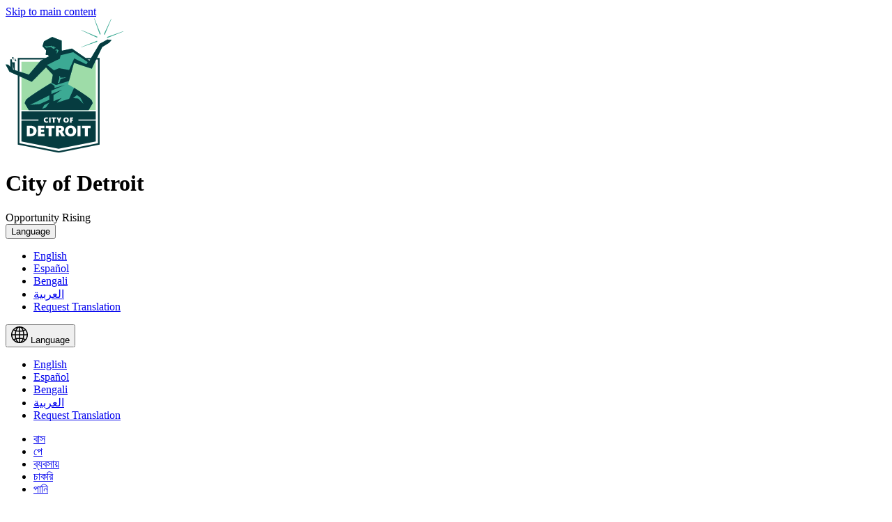

--- FILE ---
content_type: text/html; charset=UTF-8
request_url: https://detroitmi.gov/bn/departments/bailadaim-saurakasaa-parakaausala-o-paraibaesa-baibhaaga/bseed-divisions/property-maintenance
body_size: 51551
content:
<!DOCTYPE html>
<html lang="bn" dir="ltr" prefix="content: http://purl.org/rss/1.0/modules/content/  dc: http://purl.org/dc/terms/  foaf: http://xmlns.com/foaf/0.1/  og: http://ogp.me/ns#  rdfs: http://www.w3.org/2000/01/rdf-schema#  schema: http://schema.org/  sioc: http://rdfs.org/sioc/ns#  sioct: http://rdfs.org/sioc/types#  skos: http://www.w3.org/2004/02/skos/core#  xsd: http://www.w3.org/2001/XMLSchema# ">
  <head>
    <meta charset="utf-8" />
<script async src="/sites/detroitmi.localhost/files/google_analytics/gtag.js?t98wle"></script>
<script>window.dataLayer = window.dataLayer || [];function gtag(){dataLayer.push(arguments)};gtag("js", new Date());gtag("set", "developer_id.dMDhkMT", true);gtag("config", "UA-3887736-1", {"groups":"default","page_placeholder":"PLACEHOLDER_page_path","link_attribution":true});gtag("config", "G-7N2S5HXLQE", {"groups":"default","page_placeholder":"PLACEHOLDER_page_location","link_attribution":true});</script>
<meta name="description" content=".list-style-2 li {border-left: 4px solid #feb70d; list-style: none; padding: 10px 20px; margin-bottom: 1em; font-weight: 900;} .list-style-2 {padding: 0 0 0 15px;} সম্পত্তি রক্ষণাবেক্ষণ বিভাগটি বেশ কয়েকটি উপ-বিভাগ নিয়ে গঠিত এবং বাণিজ্যিক ও আবাসিক সম্পত্তিগুলির অব্যাহতভাবে সম্মতি নিশ্চিত করে। বাণিজ্যিক এবং আবাসিক উভয় ভবনের জন্য শূন্য এবং দৃষ্টিশক্তিযুক্ত কাঠামো পরিচালনা করে। সম্পত্তি রক্ষণাবেক্ষণ কোড এবং ভাড়া অধ্যাদেশ কার্যকর করে। ফিনিশ লাইনে উঠছে বিপজ্জনক বিল্ডিং অফিস একটি আবাসিক স্থল জন্য আবেদন করুন একটি বাণিজ্যিক ডিফারালের জন্য আবেদন করুন রিলিজ লিস পেন্ডেন্স প্রাথমিক পরিদর্শন অ্যাপ্লিকেশন ভাড়া পরিদর্শন অফিস সি এর ভাড়া সি পান সীসা প্রয়োজনীয়তা তৃতীয় পক্ষ পরিদর্শন তফসিল ভাড়া প্রয়োগের মানচিত্র / সময়সূচী কীভাবে ইল্যাপ ব্যবহার করে ভাড়া সম্পত্তি নিবন্ধিত করবেন আপনার ভাড়া সম্পত্তি নিবন্ধন করুন নিবন্ধিত ভাড়া সম্পত্তি আবাসিক অফিস খালি সম্পত্তি নিবন্ধন করুন বাণিজ্যিক বার্ষিক পরিদর্শন অফিস বাণিজ্যিক বাণিজ্যিক সি এর প্রাপ্ত বাণিজ্যিক করিডোর শূন্য ভবনের নির্দেশিকা মুক্ত ব্যবসায়ের জন্য গাইডলাইনস বাণিজ্যিক করিডোর মানচিত্র আপনার বাণিজ্যিক সম্পত্তি পুনরুদ্ধার করার জন্য সংস্থানসমূহ জেলা পরিদর্শকগণ আপনার জেলা চিহ্নিত করতে সহায়তা করুন আপনার জেলা পরিদর্শকের সাথে যোগাযোগ করুন ডাম্পিং এবং কার্বসাইড বর্জ্য সংক্রান্ত সমস্যা ব্লাইট টিকিট খুঁজুন বা প্রদান করুন Pay সম্পত্তি রক্ষণাবেক্ষণের জন্য আপনার কি তদন্ত রয়েছে? আমাদের সাথে যোগাযোগ করুন ! ভাড়া কার্যকরকরণ আর্থার রুশিন: rushina@detroitmi.gov 1-2 ইউনিট সম্পত্তি এবং 3+ ইউনিট সম্পত্তি জন্য সম্পত্তি রক্ষণাবেক্ষণ জন্য তৃতীয় পক্ষের সাথে ভাড়া পরিদর্শন তফসিল। ভাড়া পরিদর্শনকালে পরিদর্শক সম্পত্তির কাঠামোগত, বৈদ্যুতিক, হিটিং এবং পরিবেশগত উপাদানগুলি পরিদর্শন করবেন। 1978 এর আগে নির্মিত বাড়িগুলির জন্য সবার একটি লিড পরিদর্শন প্রয়োজন। আবাসিক পরিদর্শন স্যাম ফ্লেমিংস: ফ্লাইমিংস_ডেট্রয়েটমি.gov রেসিডেন্সিয়াল এনফোর্সমেন্ট অফিস জরুরী অবস্থা সহ আবাসিক অভিযোগ তদন্ত এবং শূন্য আবাসিক সম্পত্তি পরিদর্শন করার জন্য দায়বদ্ধ। বাণিজ্যিক বার্ষিক পরিদর্শন বব ওয়াটসন: watsonrob@detroitmi.gov বার্ষিক পরিদর্শনকালে পরিদর্শক ভবনের অভ্যন্তর এবং বহির্মুখের অবস্থার পরিদর্শন করবেন। নিম্নলিখিত ক্ষেত্রগুলি পরিদর্শন করা হবে: ছাদ এবং নিকাশী, উদাহরণস্বরূপ উপায়, নদীর গভীরতানির্ণয় অখণ্ডতা, জীবন সুরক্ষা এবং যান্ত্রিক ও বৈদ্যুতিক সিস্টেম আপনার সম্মতি শংসাপত্রের যোগাযোগের সমাপ্তির তারিখের 30 দিন পূর্বে আপনার বার্ষিক পরিদর্শনের সময়সূচী করার জন্য সম্পত্তি রক্ষণাবেক্ষণের যোগাযোগ করুন বিপজ্জনক বিল্ডিং পরিদর্শন আর্থার এজ: এজ a@detroitmi.gov বিপজ্জনক বিল্ডিং অফিসের লক্ষ্য হ&#039;ল ডেট্রয়েটের বাসিন্দাদের অনিরাপদ ঝলকানো এবং বিপজ্জনক কাঠামো থেকে রক্ষা করা শূন্য ও খোলা, শূন্য ও রক্ষণাবেক্ষণ, আগুনে ক্ষতিগ্রস্থ বা ক্ষতিগ্রস্ত কাঠামোগত সংস্থাগুলির প্রতিবেদন করতে বিপদজনক বিল্ডিং অফিসে (313) 224-3215 এ যোগাযোগ করুন বাণিজ্যিক করিডোর এবং জেলা পরিদর্শক টেরি মার্টিন: martint@detroitmi.gov জেলা পরিদর্শকরা নিজ নিজ জেলায় ব্লাইট প্রয়োগের জন্য ভয়েস এবং যোগাযোগের জায়গা হিসাবে কাজ করে জেলা পরিদর্শকগণ ব্লাড স্ট্রাকচারগুলিতে প্রচুর সাড়া দেয়। অনুরোধগুলির মধ্যে অন্তর্ভুক্ত রয়েছে তবে এটি সীমাবদ্ধ নয়: কোনও বাড়ির দুর্বল রক্ষণাবেক্ষণ (ভাঙা উইন্ডোজ, কাঠামোগত ক্ষতি), গ্রাফিটি, বেড়ার দুর্বল রক্ষণাবেক্ষণ এবং / অথবা রেজার তার এখানে বিএসইইডি ফি প্রদান করুন । সিটি শহর ডেট্রয়েট সম্পত্তি রক্ষণাবেক্ষণ কোড সম্পর্কে জানুন।" />
<meta name="abstract" content=".list-style-2 li {border-left: 4px solid #feb70d; list-style: none; padding: 10px 20px; margin-bottom: 1em; font-weight: 900;} .list-style-2 {padding: 0 0 0 15px;} সম্পত্তি রক্ষণাবেক্ষণ বিভাগটি বেশ কয়েকটি উপ-বিভাগ নিয়ে গঠিত এবং বাণিজ্যিক ও আবাসিক সম্পত্তিগুলির অব্যাহতভাবে সম্মতি নিশ্চিত করে। বাণিজ্যিক এবং আবাসিক উভয় ভবনের জন্য শূন্য এবং দৃষ্টিশক্তিযুক্ত কাঠামো পরিচালনা করে। সম্পত্তি রক্ষণাবেক্ষণ কোড এবং ভাড়া অধ্যাদেশ কার্যকর করে। ফিনিশ লাইনে উঠছে বিপজ্জনক বিল্ডিং অফিস একটি আবাসিক স্থল জন্য আবেদন করুন একটি বাণিজ্যিক ডিফারালের জন্য আবেদন করুন রিলিজ লিস পেন্ডেন্স প্রাথমিক পরিদর্শন অ্যাপ্লিকেশন ভাড়া পরিদর্শন অফিস সি এর ভাড়া সি পান সীসা প্রয়োজনীয়তা তৃতীয় পক্ষ পরিদর্শন তফসিল ভাড়া প্রয়োগের মানচিত্র / সময়সূচী কীভাবে ইল্যাপ ব্যবহার করে ভাড়া সম্পত্তি নিবন্ধিত করবেন আপনার ভাড়া সম্পত্তি নিবন্ধন করুন নিবন্ধিত ভাড়া সম্পত্তি আবাসিক অফিস খালি সম্পত্তি নিবন্ধন করুন বাণিজ্যিক বার্ষিক পরিদর্শন অফিস বাণিজ্যিক বাণিজ্যিক সি এর প্রাপ্ত বাণিজ্যিক করিডোর শূন্য ভবনের নির্দেশিকা মুক্ত ব্যবসায়ের জন্য গাইডলাইনস বাণিজ্যিক করিডোর মানচিত্র আপনার বাণিজ্যিক সম্পত্তি পুনরুদ্ধার করার জন্য সংস্থানসমূহ জেলা পরিদর্শকগণ আপনার জেলা চিহ্নিত করতে সহায়তা করুন আপনার জেলা পরিদর্শকের সাথে যোগাযোগ করুন ডাম্পিং এবং কার্বসাইড বর্জ্য সংক্রান্ত সমস্যা ব্লাইট টিকিট খুঁজুন বা প্রদান করুন Pay সম্পত্তি রক্ষণাবেক্ষণের জন্য আপনার কি তদন্ত রয়েছে? আমাদের সাথে যোগাযোগ করুন ! ভাড়া কার্যকরকরণ আর্থার রুশিন: rushina@detroitmi.gov 1-2 ইউনিট সম্পত্তি এবং 3+ ইউনিট সম্পত্তি জন্য সম্পত্তি রক্ষণাবেক্ষণ জন্য তৃতীয় পক্ষের সাথে ভাড়া পরিদর্শন তফসিল। ভাড়া পরিদর্শনকালে পরিদর্শক সম্পত্তির কাঠামোগত, বৈদ্যুতিক, হিটিং এবং পরিবেশগত উপাদানগুলি পরিদর্শন করবেন। 1978 এর আগে নির্মিত বাড়িগুলির জন্য সবার একটি লিড পরিদর্শন প্রয়োজন। আবাসিক পরিদর্শন স্যাম ফ্লেমিংস: ফ্লাইমিংস_ডেট্রয়েটমি.gov রেসিডেন্সিয়াল এনফোর্সমেন্ট অফিস জরুরী অবস্থা সহ আবাসিক অভিযোগ তদন্ত এবং শূন্য আবাসিক সম্পত্তি পরিদর্শন করার জন্য দায়বদ্ধ। বাণিজ্যিক বার্ষিক পরিদর্শন বব ওয়াটসন: watsonrob@detroitmi.gov বার্ষিক পরিদর্শনকালে পরিদর্শক ভবনের অভ্যন্তর এবং বহির্মুখের অবস্থার পরিদর্শন করবেন। নিম্নলিখিত ক্ষেত্রগুলি পরিদর্শন করা হবে: ছাদ এবং নিকাশী, উদাহরণস্বরূপ উপায়, নদীর গভীরতানির্ণয় অখণ্ডতা, জীবন সুরক্ষা এবং যান্ত্রিক ও বৈদ্যুতিক সিস্টেম আপনার সম্মতি শংসাপত্রের যোগাযোগের সমাপ্তির তারিখের 30 দিন পূর্বে আপনার বার্ষিক পরিদর্শনের সময়সূচী করার জন্য সম্পত্তি রক্ষণাবেক্ষণের যোগাযোগ করুন বিপজ্জনক বিল্ডিং পরিদর্শন আর্থার এজ: এজ a@detroitmi.gov বিপজ্জনক বিল্ডিং অফিসের লক্ষ্য হ&#039;ল ডেট্রয়েটের বাসিন্দাদের অনিরাপদ ঝলকানো এবং বিপজ্জনক কাঠামো থেকে রক্ষা করা শূন্য ও খোলা, শূন্য ও রক্ষণাবেক্ষণ, আগুনে ক্ষতিগ্রস্থ বা ক্ষতিগ্রস্ত কাঠামোগত সংস্থাগুলির প্রতিবেদন করতে বিপদজনক বিল্ডিং অফিসে (313) 224-3215 এ যোগাযোগ করুন বাণিজ্যিক করিডোর এবং জেলা পরিদর্শক টেরি মার্টিন: martint@detroitmi.gov জেলা পরিদর্শকরা নিজ নিজ জেলায় ব্লাইট প্রয়োগের জন্য ভয়েস এবং যোগাযোগের জায়গা হিসাবে কাজ করে জেলা পরিদর্শকগণ ব্লাড স্ট্রাকচারগুলিতে প্রচুর সাড়া দেয়। অনুরোধগুলির মধ্যে অন্তর্ভুক্ত রয়েছে তবে এটি সীমাবদ্ধ নয়: কোনও বাড়ির দুর্বল রক্ষণাবেক্ষণ (ভাঙা উইন্ডোজ, কাঠামোগত ক্ষতি), গ্রাফিটি, বেড়ার দুর্বল রক্ষণাবেক্ষণ এবং / অথবা রেজার তার এখানে বিএসইইডি ফি প্রদান করুন । সিটি শহর ডেট্রয়েট সম্পত্তি রক্ষণাবেক্ষণ কোড সম্পর্কে জানুন।" />
<link rel="canonical" href="https://detroitmi.gov/bn/departments/bailadaim-saurakasaa-parakaausala-o-paraibaesa-baibhaaga/bseed-divisions/property-maintenance" />
<link rel="shortlink" href="https://detroitmi.gov/bn/taxonomy/term/6166" />
<meta name="generator" content="Varbase" />
<meta name="rights" content="©2026 City of Detroit. All rights reserved." />
<meta name="referrer" content="origin" />
<meta property="og:site_name" content="City of Detroit" />
<meta property="og:type" content="website" />
<meta property="og:url" content="https://detroitmi.gov/bn/departments/bailadaim-saurakasaa-parakaausala-o-paraibaesa-baibhaaga/bseed-divisions/property-maintenance" />
<meta property="og:title" content="Property Maintenance | City of Detroit" />
<meta property="og:description" content=".list-style-2 li {border-left: 4px solid #feb70d; list-style: none; padding: 10px 20px; margin-bottom: 1em; font-weight: 900;} .list-style-2 {padding: 0 0 0 15px;} সম্পত্তি রক্ষণাবেক্ষণ বিভাগটি বেশ কয়েকটি উপ-বিভাগ নিয়ে গঠিত এবং বাণিজ্যিক ও আবাসিক সম্পত্তিগুলির অব্যাহতভাবে সম্মতি নিশ্চিত করে। বাণিজ্যিক এবং আবাসিক উভয় ভবনের জন্য শূন্য এবং দৃষ্টিশক্তিযুক্ত কাঠামো পরিচালনা করে। সম্পত্তি রক্ষণাবেক্ষণ কোড এবং ভাড়া অধ্যাদেশ কার্যকর করে। ফিনিশ লাইনে উঠছে বিপজ্জনক বিল্ডিং অফিস একটি আবাসিক স্থল জন্য আবেদন করুন একটি বাণিজ্যিক ডিফারালের জন্য আবেদন করুন রিলিজ লিস পেন্ডেন্স প্রাথমিক পরিদর্শন অ্যাপ্লিকেশন ভাড়া পরিদর্শন অফিস সি এর ভাড়া সি পান সীসা প্রয়োজনীয়তা তৃতীয় পক্ষ পরিদর্শন তফসিল ভাড়া প্রয়োগের মানচিত্র / সময়সূচী কীভাবে ইল্যাপ ব্যবহার করে ভাড়া সম্পত্তি নিবন্ধিত করবেন আপনার ভাড়া সম্পত্তি নিবন্ধন করুন নিবন্ধিত ভাড়া সম্পত্তি আবাসিক অফিস খালি সম্পত্তি নিবন্ধন করুন বাণিজ্যিক বার্ষিক পরিদর্শন অফিস বাণিজ্যিক বাণিজ্যিক সি এর প্রাপ্ত বাণিজ্যিক করিডোর শূন্য ভবনের নির্দেশিকা মুক্ত ব্যবসায়ের জন্য গাইডলাইনস বাণিজ্যিক করিডোর মানচিত্র আপনার বাণিজ্যিক সম্পত্তি পুনরুদ্ধার করার জন্য সংস্থানসমূহ জেলা পরিদর্শকগণ আপনার জেলা চিহ্নিত করতে সহায়তা করুন আপনার জেলা পরিদর্শকের সাথে যোগাযোগ করুন ডাম্পিং এবং কার্বসাইড বর্জ্য সংক্রান্ত সমস্যা ব্লাইট টিকিট খুঁজুন বা প্রদান করুন Pay সম্পত্তি রক্ষণাবেক্ষণের জন্য আপনার কি তদন্ত রয়েছে? আমাদের সাথে যোগাযোগ করুন ! ভাড়া কার্যকরকরণ আর্থার রুশিন: rushina@detroitmi.gov 1-2 ইউনিট সম্পত্তি এবং 3+ ইউনিট সম্পত্তি জন্য সম্পত্তি রক্ষণাবেক্ষণ জন্য তৃতীয় পক্ষের সাথে ভাড়া পরিদর্শন তফসিল। ভাড়া পরিদর্শনকালে পরিদর্শক সম্পত্তির কাঠামোগত, বৈদ্যুতিক, হিটিং এবং পরিবেশগত উপাদানগুলি পরিদর্শন করবেন। 1978 এর আগে নির্মিত বাড়িগুলির জন্য সবার একটি লিড পরিদর্শন প্রয়োজন। আবাসিক পরিদর্শন স্যাম ফ্লেমিংস: ফ্লাইমিংস_ডেট্রয়েটমি.gov রেসিডেন্সিয়াল এনফোর্সমেন্ট অফিস জরুরী অবস্থা সহ আবাসিক অভিযোগ তদন্ত এবং শূন্য আবাসিক সম্পত্তি পরিদর্শন করার জন্য দায়বদ্ধ। বাণিজ্যিক বার্ষিক পরিদর্শন বব ওয়াটসন: watsonrob@detroitmi.gov বার্ষিক পরিদর্শনকালে পরিদর্শক ভবনের অভ্যন্তর এবং বহির্মুখের অবস্থার পরিদর্শন করবেন। নিম্নলিখিত ক্ষেত্রগুলি পরিদর্শন করা হবে: ছাদ এবং নিকাশী, উদাহরণস্বরূপ উপায়, নদীর গভীরতানির্ণয় অখণ্ডতা, জীবন সুরক্ষা এবং যান্ত্রিক ও বৈদ্যুতিক সিস্টেম আপনার সম্মতি শংসাপত্রের যোগাযোগের সমাপ্তির তারিখের 30 দিন পূর্বে আপনার বার্ষিক পরিদর্শনের সময়সূচী করার জন্য সম্পত্তি রক্ষণাবেক্ষণের যোগাযোগ করুন বিপজ্জনক বিল্ডিং পরিদর্শন আর্থার এজ: এজ a@detroitmi.gov বিপজ্জনক বিল্ডিং অফিসের লক্ষ্য হ&#039;ল ডেট্রয়েটের বাসিন্দাদের অনিরাপদ ঝলকানো এবং বিপজ্জনক কাঠামো থেকে রক্ষা করা শূন্য ও খোলা, শূন্য ও রক্ষণাবেক্ষণ, আগুনে ক্ষতিগ্রস্থ বা ক্ষতিগ্রস্ত কাঠামোগত সংস্থাগুলির প্রতিবেদন করতে বিপদজনক বিল্ডিং অফিসে (313) 224-3215 এ যোগাযোগ করুন বাণিজ্যিক করিডোর এবং জেলা পরিদর্শক টেরি মার্টিন: martint@detroitmi.gov জেলা পরিদর্শকরা নিজ নিজ জেলায় ব্লাইট প্রয়োগের জন্য ভয়েস এবং যোগাযোগের জায়গা হিসাবে কাজ করে জেলা পরিদর্শকগণ ব্লাড স্ট্রাকচারগুলিতে প্রচুর সাড়া দেয়। অনুরোধগুলির মধ্যে অন্তর্ভুক্ত রয়েছে তবে এটি সীমাবদ্ধ নয়: কোনও বাড়ির দুর্বল রক্ষণাবেক্ষণ (ভাঙা উইন্ডোজ, কাঠামোগত ক্ষতি), গ্রাফিটি, বেড়ার দুর্বল রক্ষণাবেক্ষণ এবং / অথবা রেজার তার এখানে বিএসইইডি ফি প্রদান করুন । সিটি শহর ডেট্রয়েট সম্পত্তি রক্ষণাবেক্ষণ কোড সম্পর্কে জানুন।" />
<meta name="twitter:card" content="summary" />
<meta name="twitter:site" content="@CityofDetroit" />
<meta name="twitter:title" content="Property Maintenance | City of Detroit" />
<meta name="MobileOptimized" content="width" />
<meta name="HandheldFriendly" content="true" />
<meta name="apple-mobile-web-app-capable" content="হ্যাঁ" />
<meta name="Generator" content="Drupal 10 (https://www.drupal.org)" />
<meta name="viewport" content="width=device-width, initial-scale=1.0" />
<script type="application/ld+json">{
    "@context": "https://schema.org",
    "@graph": [
        {
            "@type": "WebSite",
            "name": "City of Detroit",
            "url": "https://detroitmi.gov/bn",
            "publisher": {
                "@type": "Organization",
                "name": "City of Detroit",
                "url": "https://detroitmi.gov/bn",
                "logo": {
                    "@type": "ImageObject",
                    "url": "https://detroitmi.gov/bn/logo.png"
                }
            }
        }
    ]
}</script>
<script type="text/javascript">
        ;window.NREUM||(NREUM={});NREUM.init={privacy:{cookies_enabled:true}};

        ;NREUM.loader_config={accountID:"1661832",trustKey:"26315",agentID:"67248292",licenseKey:"bbe77e8940",applicationID:"56773324"};
        ;NREUM.info={beacon:"bam.nr-data.net",errorBeacon:"bam.nr-data.net",licenseKey:"bbe77e8940",applicationID:"56773324",sa:1};
        ;/*! For license information please see nr-loader-spa-1.279.0.min.js.LICENSE.txt */
        (()=>{var e,t,r={8122:(e,t,r)=>{"use strict";r.d(t,{a:()=>i});var n=r(944);function i(e,t){try{if(!e||"object"!=typeof e)return(0,n.R)(3);if(!t||"object"!=typeof t)return(0,n.R)(4);const r=Object.create(Object.getPrototypeOf(t),Object.getOwnPropertyDescriptors(t)),o=0===Object.keys(r).length?e:r;for(let a in o)if(void 0!==e[a])try{if(null===e[a]){r[a]=null;continue}Array.isArray(e[a])&&Array.isArray(t[a])?r[a]=Array.from(new Set([...e[a],...t[a]])):"object"==typeof e[a]&&"object"==typeof t[a]?r[a]=i(e[a],t[a]):r[a]=e[a]}catch(e){(0,n.R)(1,e)}return r}catch(e){(0,n.R)(2,e)}}},2555:(e,t,r)=>{"use strict";r.d(t,{Vp:()=>c,fn:()=>s,x1:()=>u});var n=r(384),i=r(8122);const o={beacon:n.NT.beacon,errorBeacon:n.NT.errorBeacon,licenseKey:void 0,applicationID:void 0,sa:void 0,queueTime:void 0,applicationTime:void 0,ttGuid:void 0,user:void 0,account:void 0,product:void 0,extra:void 0,jsAttributes:{},userAttributes:void 0,atts:void 0,transactionName:void 0,tNamePlain:void 0},a={};function s(e){try{const t=c(e);return!!t.licenseKey&&!!t.errorBeacon&&!!t.applicationID}catch(e){return!1}}function c(e){if(!e)throw new Error("All info objects require an agent identifier!");if(!a[e])throw new Error("Info for ".concat(e," was never set"));return a[e]}function u(e,t){if(!e)throw new Error("All info objects require an agent identifier!");a[e]=(0,i.a)(t,o);const r=(0,n.nY)(e);r&&(r.info=a[e])}},9417:(e,t,r)=>{"use strict";r.d(t,{D0:()=>p,gD:()=>m,xN:()=>g});var n=r(3333),i=r(993);const o=e=>{if(!e||"string"!=typeof e)return!1;try{document.createDocumentFragment().querySelector(e)}catch{return!1}return!0};var a=r(2614),s=r(944),c=r(384),u=r(8122);const d="[data-nr-mask]",l=()=>{const e={feature_flags:[],experimental:{marks:!1,measures:!1,resources:!1},mask_selector:"*",block_selector:"[data-nr-block]",mask_input_options:{color:!1,date:!1,"datetime-local":!1,email:!1,month:!1,number:!1,range:!1,search:!1,tel:!1,text:!1,time:!1,url:!1,week:!1,textarea:!1,select:!1,password:!0}};return{ajax:{deny_list:void 0,block_internal:!0,enabled:!0,autoStart:!0},distributed_tracing:{enabled:void 0,exclude_newrelic_header:void 0,cors_use_newrelic_header:void 0,cors_use_tracecontext_headers:void 0,allowed_origins:void 0},get feature_flags(){return e.feature_flags},set feature_flags(t){e.feature_flags=t},generic_events:{enabled:!0,autoStart:!0},harvest:{interval:30},jserrors:{enabled:!0,autoStart:!0},logging:{enabled:!0,autoStart:!0,level:i.p_.INFO},metrics:{enabled:!0,autoStart:!0},obfuscate:void 0,page_action:{enabled:!0},page_view_event:{enabled:!0,autoStart:!0},page_view_timing:{enabled:!0,autoStart:!0},performance:{get capture_marks(){return e.feature_flags.includes(n.$v.MARKS)||e.experimental.marks},set capture_marks(t){e.experimental.marks=t},get capture_measures(){return e.feature_flags.includes(n.$v.MEASURES)||e.experimental.measures},set capture_measures(t){e.experimental.measures=t},capture_detail:!0,resources:{get enabled(){return e.feature_flags.includes(n.$v.RESOURCES)||e.experimental.resources},set enabled(t){e.experimental.resources=t},asset_types:[],first_party_domains:[],ignore_newrelic:!0}},privacy:{cookies_enabled:!0},proxy:{assets:void 0,beacon:void 0},session:{expiresMs:a.wk,inactiveMs:a.BB},session_replay:{autoStart:!0,enabled:!1,preload:!1,sampling_rate:10,error_sampling_rate:100,collect_fonts:!1,inline_images:!1,fix_stylesheets:!0,mask_all_inputs:!0,get mask_text_selector(){return e.mask_selector},set mask_text_selector(t){o(t)?e.mask_selector="".concat(t,",").concat(d):""===t||null===t?e.mask_selector=d:(0,s.R)(5,t)},get block_class(){return"nr-block"},get ignore_class(){return"nr-ignore"},get mask_text_class(){return"nr-mask"},get block_selector(){return e.block_selector},set block_selector(t){o(t)?e.block_selector+=",".concat(t):""!==t&&(0,s.R)(6,t)},get mask_input_options(){return e.mask_input_options},set mask_input_options(t){t&&"object"==typeof t?e.mask_input_options={...t,password:!0}:(0,s.R)(7,t)}},session_trace:{enabled:!0,autoStart:!0},soft_navigations:{enabled:!0,autoStart:!0},spa:{enabled:!0,autoStart:!0},ssl:void 0,user_actions:{enabled:!0}}},f={},h="All configuration objects require an agent identifier!";function p(e){if(!e)throw new Error(h);if(!f[e])throw new Error("Configuration for ".concat(e," was never set"));return f[e]}function g(e,t){if(!e)throw new Error(h);f[e]=(0,u.a)(t,l());const r=(0,c.nY)(e);r&&(r.init=f[e])}function m(e,t){if(!e)throw new Error(h);var r=p(e);if(r){for(var n=t.split("."),i=0;i<n.length-1;i++)if("object"!=typeof(r=r[n[i]]))return;r=r[n[n.length-1]]}return r}},5603:(e,t,r)=>{"use strict";r.d(t,{a:()=>c,o:()=>s});var n=r(384),i=r(8122);const o={accountID:void 0,trustKey:void 0,agentID:void 0,licenseKey:void 0,applicationID:void 0,xpid:void 0},a={};function s(e){if(!e)throw new Error("All loader-config objects require an agent identifier!");if(!a[e])throw new Error("LoaderConfig for ".concat(e," was never set"));return a[e]}function c(e,t){if(!e)throw new Error("All loader-config objects require an agent identifier!");a[e]=(0,i.a)(t,o);const r=(0,n.nY)(e);r&&(r.loader_config=a[e])}},3371:(e,t,r)=>{"use strict";r.d(t,{V:()=>f,f:()=>l});var n=r(8122),i=r(384),o=r(6154),a=r(9324);let s=0;const c={buildEnv:a.F3,distMethod:a.Xs,version:a.xv,originTime:o.WN},u={customTransaction:void 0,disabled:!1,isolatedBacklog:!1,loaderType:void 0,maxBytes:3e4,onerror:void 0,ptid:void 0,releaseIds:{},appMetadata:{},session:void 0,denyList:void 0,timeKeeper:void 0,obfuscator:void 0,harvester:void 0},d={};function l(e){if(!e)throw new Error("All runtime objects require an agent identifier!");if(!d[e])throw new Error("Runtime for ".concat(e," was never set"));return d[e]}function f(e,t){if(!e)throw new Error("All runtime objects require an agent identifier!");d[e]={...(0,n.a)(t,u),...c},Object.hasOwnProperty.call(d[e],"harvestCount")||Object.defineProperty(d[e],"harvestCount",{get:()=>++s});const r=(0,i.nY)(e);r&&(r.runtime=d[e])}},9324:(e,t,r)=>{"use strict";r.d(t,{F3:()=>i,Xs:()=>o,Yq:()=>a,xv:()=>n});const n="1.279.0",i="PROD",o="CDN",a="^2.0.0-alpha.17"},6154:(e,t,r)=>{"use strict";r.d(t,{A4:()=>s,OF:()=>d,RI:()=>i,WN:()=>h,bv:()=>o,gm:()=>a,lR:()=>f,m:()=>u,mw:()=>c,sb:()=>l});var n=r(1863);const i="undefined"!=typeof window&&!!window.document,o="undefined"!=typeof WorkerGlobalScope&&("undefined"!=typeof self&&self instanceof WorkerGlobalScope&&self.navigator instanceof WorkerNavigator||"undefined"!=typeof globalThis&&globalThis instanceof WorkerGlobalScope&&globalThis.navigator instanceof WorkerNavigator),a=i?window:"undefined"!=typeof WorkerGlobalScope&&("undefined"!=typeof self&&self instanceof WorkerGlobalScope&&self||"undefined"!=typeof globalThis&&globalThis instanceof WorkerGlobalScope&&globalThis),s="complete"===a?.document?.readyState,c=Boolean("hidden"===a?.document?.visibilityState),u=""+a?.location,d=/iPad|iPhone|iPod/.test(a.navigator?.userAgent),l=d&&"undefined"==typeof SharedWorker,f=(()=>{const e=a.navigator?.userAgent?.match(/Firefox[/\s](\d+\.\d+)/);return Array.isArray(e)&&e.length>=2?+e[1]:0})(),h=Date.now()-(0,n.t)()},7295:(e,t,r)=>{"use strict";r.d(t,{Xv:()=>a,gX:()=>i,iW:()=>o});var n=[];function i(e){if(!e||o(e))return!1;if(0===n.length)return!0;for(var t=0;t<n.length;t++){var r=n[t];if("*"===r.hostname)return!1;if(s(r.hostname,e.hostname)&&c(r.pathname,e.pathname))return!1}return!0}function o(e){return void 0===e.hostname}function a(e){if(n=[],e&&e.length)for(var t=0;t<e.length;t++){let r=e[t];if(!r)continue;0===r.indexOf("http://")?r=r.substring(7):0===r.indexOf("https://")&&(r=r.substring(8));const i=r.indexOf("/");let o,a;i>0?(o=r.substring(0,i),a=r.substring(i)):(o=r,a="");let[s]=o.split(":");n.push({hostname:s,pathname:a})}}function s(e,t){return!(e.length>t.length)&&t.indexOf(e)===t.length-e.length}function c(e,t){return 0===e.indexOf("/")&&(e=e.substring(1)),0===t.indexOf("/")&&(t=t.substring(1)),""===e||e===t}},1687:(e,t,r)=>{"use strict";r.d(t,{Ak:()=>c,Ze:()=>l,x3:()=>u});var n=r(7836),i=r(3606),o=r(860),a=r(2646);const s={};function c(e,t){const r={staged:!1,priority:o.P3[t]||0};d(e),s[e].get(t)||s[e].set(t,r)}function u(e,t){e&&s[e]&&(s[e].get(t)&&s[e].delete(t),h(e,t,!1),s[e].size&&f(e))}function d(e){if(!e)throw new Error("agentIdentifier required");s[e]||(s[e]=new Map)}function l(e="",t="feature",r=!1){if(d(e),!e||!s[e].get(t)||r)return h(e,t);s[e].get(t).staged=!0,f(e)}function f(e){const t=Array.from(s[e]);t.every((([e,t])=>t.staged))&&(t.sort(((e,t)=>e[1].priority-t[1].priority)),t.forEach((([t])=>{s[e].delete(t),h(e,t)})))}function h(e,t,r=!0){const o=e?n.ee.get(e):n.ee,s=i.i.handlers;if(!o.aborted&&o.backlog&&s){if(r){const e=o.backlog[t],r=s[t];if(r){for(let t=0;e&&t<e.length;++t)p(e[t],r);Object.entries(r).forEach((([e,t])=>{Object.values(t||{}).forEach((t=>{t[0]?.on&&t[0]?.context()instanceof a.y&&t[0].on(e,t[1])}))}))}}o.isolatedBacklog||delete s[t],o.backlog[t]=null,o.emit("drain-"+t,[])}}function p(e,t){var r=e[1];Object.values(t[r]||{}).forEach((t=>{var r=e[0];if(t[0]===r){var n=t[1],i=e[3],o=e[2];n.apply(i,o)}}))}},7836:(e,t,r)=>{"use strict";r.d(t,{P:()=>c,ee:()=>u});var n=r(384),i=r(8990),o=r(3371),a=r(2646),s=r(5607);const c="nr@context:".concat(s.W),u=function e(t,r){var n={},s={},d={},l=!1;try{l=16===r.length&&(0,o.f)(r).isolatedBacklog}catch(e){}var f={on:p,addEventListener:p,removeEventListener:function(e,t){var r=n[e];if(!r)return;for(var i=0;i<r.length;i++)r[i]===t&&r.splice(i,1)},emit:function(e,r,n,i,o){!1!==o&&(o=!0);if(u.aborted&&!i)return;t&&o&&t.emit(e,r,n);for(var a=h(n),c=g(e),d=c.length,l=0;l<d;l++)c[l].apply(a,r);var p=v()[s[e]];p&&p.push([f,e,r,a]);return a},get:m,listeners:g,context:h,buffer:function(e,t){const r=v();if(t=t||"feature",f.aborted)return;Object.entries(e||{}).forEach((([e,n])=>{s[n]=t,t in r||(r[t]=[])}))},abort:function(){f._aborted=!0,Object.keys(f.backlog).forEach((e=>{delete f.backlog[e]}))},isBuffering:function(e){return!!v()[s[e]]},debugId:r,backlog:l?{}:t&&"object"==typeof t.backlog?t.backlog:{},isolatedBacklog:l};return Object.defineProperty(f,"aborted",{get:()=>{let e=f._aborted||!1;return e||(t&&(e=t.aborted),e)}}),f;function h(e){return e&&e instanceof a.y?e:e?(0,i.I)(e,c,(()=>new a.y(c))):new a.y(c)}function p(e,t){n[e]=g(e).concat(t)}function g(e){return n[e]||[]}function m(t){return d[t]=d[t]||e(f,t)}function v(){return f.backlog}}(void 0,"globalEE"),d=(0,n.Zm)();d.ee||(d.ee=u)},2646:(e,t,r)=>{"use strict";r.d(t,{y:()=>n});class n{constructor(e){this.contextId=e}}},9908:(e,t,r)=>{"use strict";r.d(t,{d:()=>n,p:()=>i});var n=r(7836).ee.get("handle");function i(e,t,r,i,o){o?(o.buffer([e],i),o.emit(e,t,r)):(n.buffer([e],i),n.emit(e,t,r))}},3606:(e,t,r)=>{"use strict";r.d(t,{i:()=>o});var n=r(9908);o.on=a;var i=o.handlers={};function o(e,t,r,o){a(o||n.d,i,e,t,r)}function a(e,t,r,i,o){o||(o="feature"),e||(e=n.d);var a=t[o]=t[o]||{};(a[r]=a[r]||[]).push([e,i])}},3878:(e,t,r)=>{"use strict";function n(e,t){return{capture:e,passive:!1,signal:t}}function i(e,t,r=!1,i){window.addEventListener(e,t,n(r,i))}function o(e,t,r=!1,i){document.addEventListener(e,t,n(r,i))}r.d(t,{DD:()=>o,jT:()=>n,sp:()=>i})},5607:(e,t,r)=>{"use strict";r.d(t,{W:()=>n});const n=(0,r(9566).bz)()},9566:(e,t,r)=>{"use strict";r.d(t,{LA:()=>s,ZF:()=>c,bz:()=>a,el:()=>u});var n=r(6154);const i="xxxxxxxx-xxxx-4xxx-yxxx-xxxxxxxxxxxx";function o(e,t){return e?15&e[t]:16*Math.random()|0}function a(){const e=n.gm?.crypto||n.gm?.msCrypto;let t,r=0;return e&&e.getRandomValues&&(t=e.getRandomValues(new Uint8Array(30))),i.split("").map((e=>"x"===e?o(t,r++).toString(16):"y"===e?(3&o()|8).toString(16):e)).join("")}function s(e){const t=n.gm?.crypto||n.gm?.msCrypto;let r,i=0;t&&t.getRandomValues&&(r=t.getRandomValues(new Uint8Array(e)));const a=[];for(var s=0;s<e;s++)a.push(o(r,i++).toString(16));return a.join("")}function c(){return s(16)}function u(){return s(32)}},2614:(e,t,r)=>{"use strict";r.d(t,{BB:()=>a,H3:()=>n,g:()=>u,iL:()=>c,tS:()=>s,uh:()=>i,wk:()=>o});const n="NRBA",i="SESSION",o=144e5,a=18e5,s={STARTED:"session-started",PAUSE:"session-pause",RESET:"session-reset",RESUME:"session-resume",UPDATE:"session-update"},c={SAME_TAB:"same-tab",CROSS_TAB:"cross-tab"},u={OFF:0,FULL:1,ERROR:2}},1863:(e,t,r)=>{"use strict";function n(){return Math.floor(performance.now())}r.d(t,{t:()=>n})},7485:(e,t,r)=>{"use strict";r.d(t,{D:()=>i});var n=r(6154);function i(e){if(0===(e||"").indexOf("data:"))return{protocol:"data"};try{const t=new URL(e,location.href),r={port:t.port,hostname:t.hostname,pathname:t.pathname,search:t.search,protocol:t.protocol.slice(0,t.protocol.indexOf(":")),sameOrigin:t.protocol===n.gm?.location?.protocol&&t.host===n.gm?.location?.host};return r.port&&""!==r.port||("http:"===t.protocol&&(r.port="80"),"https:"===t.protocol&&(r.port="443")),r.pathname&&""!==r.pathname?r.pathname.startsWith("/")||(r.pathname="/".concat(r.pathname)):r.pathname="/",r}catch(e){return{}}}},944:(e,t,r)=>{"use strict";function n(e,t){"function"==typeof console.debug&&console.debug("New Relic Warning: https://github.com/newrelic/newrelic-browser-agent/blob/main/docs/warning-codes.md#".concat(e),t)}r.d(t,{R:()=>n})},5284:(e,t,r)=>{"use strict";r.d(t,{t:()=>c,B:()=>s});var n=r(7836),i=r(6154);const o="newrelic";const a=new Set,s={};function c(e,t){const r=n.ee.get(t);s[t]??={},e&&"object"==typeof e&&(a.has(t)||(r.emit("rumresp",[e]),s[t]=e,a.add(t),function(e={}){try{i.gm.dispatchEvent(new CustomEvent(o,{detail:e}))}catch(e){}}({loaded:!0})))}},8990:(e,t,r)=>{"use strict";r.d(t,{I:()=>i});var n=Object.prototype.hasOwnProperty;function i(e,t,r){if(n.call(e,t))return e[t];var i=r();if(Object.defineProperty&&Object.keys)try{return Object.defineProperty(e,t,{value:i,writable:!0,enumerable:!1}),i}catch(e){}return e[t]=i,i}},6389:(e,t,r)=>{"use strict";function n(e,t=500,r={}){const n=r?.leading||!1;let i;return(...r)=>{n&&void 0===i&&(e.apply(this,r),i=setTimeout((()=>{i=clearTimeout(i)}),t)),n||(clearTimeout(i),i=setTimeout((()=>{e.apply(this,r)}),t))}}function i(e){let t=!1;return(...r)=>{t||(t=!0,e.apply(this,r))}}r.d(t,{J:()=>i,s:()=>n})},3304:(e,t,r)=>{"use strict";r.d(t,{A:()=>o});var n=r(7836);const i=()=>{const e=new WeakSet;return(t,r)=>{if("object"==typeof r&&null!==r){if(e.has(r))return;e.add(r)}return r}};function o(e){try{return JSON.stringify(e,i())??""}catch(e){try{n.ee.emit("internal-error",[e])}catch(e){}return""}}},5289:(e,t,r)=>{"use strict";r.d(t,{GG:()=>o,sB:()=>a});var n=r(3878);function i(){return"undefined"==typeof document||"complete"===document.readyState}function o(e,t){if(i())return e();(0,n.sp)("load",e,t)}function a(e){if(i())return e();(0,n.DD)("DOMContentLoaded",e)}},384:(e,t,r)=>{"use strict";r.d(t,{NT:()=>o,US:()=>d,Zm:()=>a,bQ:()=>c,dV:()=>s,nY:()=>u,pV:()=>l});var n=r(6154),i=r(1863);const o={beacon:"bam.nr-data.net",errorBeacon:"bam.nr-data.net"};function a(){return n.gm.NREUM||(n.gm.NREUM={}),void 0===n.gm.newrelic&&(n.gm.newrelic=n.gm.NREUM),n.gm.NREUM}function s(){let e=a();return e.o||(e.o={ST:n.gm.setTimeout,SI:n.gm.setImmediate,CT:n.gm.clearTimeout,XHR:n.gm.XMLHttpRequest,REQ:n.gm.Request,EV:n.gm.Event,PR:n.gm.Promise,MO:n.gm.MutationObserver,FETCH:n.gm.fetch,WS:n.gm.WebSocket}),e}function c(e,t){let r=a();r.initializedAgents??={},t.initializedAt={ms:(0,i.t)(),date:new Date},r.initializedAgents[e]=t}function u(e){let t=a();return t.initializedAgents?.[e]}function d(e,t){a()[e]=t}function l(){return function(){let e=a();const t=e.info||{};e.info={beacon:o.beacon,errorBeacon:o.errorBeacon,...t}}(),function(){let e=a();const t=e.init||{};e.init={...t}}(),s(),function(){let e=a();const t=e.loader_config||{};e.loader_config={...t}}(),a()}},2843:(e,t,r)=>{"use strict";r.d(t,{u:()=>i});var n=r(3878);function i(e,t=!1,r,i){(0,n.DD)("visibilitychange",(function(){if(t)return void("hidden"===document.visibilityState&&e());e(document.visibilityState)}),r,i)}},8139:(e,t,r)=>{"use strict";r.d(t,{u:()=>f});var n=r(7836),i=r(3434),o=r(8990),a=r(6154);const s={},c=a.gm.XMLHttpRequest,u="addEventListener",d="removeEventListener",l="nr@wrapped:".concat(n.P);function f(e){var t=function(e){return(e||n.ee).get("events")}(e);if(s[t.debugId]++)return t;s[t.debugId]=1;var r=(0,i.YM)(t,!0);function f(e){r.inPlace(e,[u,d],"-",p)}function p(e,t){return e[1]}return"getPrototypeOf"in Object&&(a.RI&&h(document,f),c&&h(c.prototype,f),h(a.gm,f)),t.on(u+"-start",(function(e,t){var n=e[1];if(null!==n&&("function"==typeof n||"object"==typeof n)){var i=(0,o.I)(n,l,(function(){var e={object:function(){if("function"!=typeof n.handleEvent)return;return n.handleEvent.apply(n,arguments)},function:n}[typeof n];return e?r(e,"fn-",null,e.name||"anonymous"):n}));this.wrapped=e[1]=i}})),t.on(d+"-start",(function(e){e[1]=this.wrapped||e[1]})),t}function h(e,t,...r){let n=e;for(;"object"==typeof n&&!Object.prototype.hasOwnProperty.call(n,u);)n=Object.getPrototypeOf(n);n&&t(n,...r)}},3434:(e,t,r)=>{"use strict";r.d(t,{Jt:()=>o,YM:()=>c});var n=r(7836),i=r(5607);const o="nr@original:".concat(i.W);var a=Object.prototype.hasOwnProperty,s=!1;function c(e,t){return e||(e=n.ee),r.inPlace=function(e,t,n,i,o){n||(n="");const a="-"===n.charAt(0);for(let s=0;s<t.length;s++){const c=t[s],u=e[c];d(u)||(e[c]=r(u,a?c+n:n,i,c,o))}},r.flag=o,r;function r(t,r,n,s,c){return d(t)?t:(r||(r=""),nrWrapper[o]=t,function(e,t,r){if(Object.defineProperty&&Object.keys)try{return Object.keys(e).forEach((function(r){Object.defineProperty(t,r,{get:function(){return e[r]},set:function(t){return e[r]=t,t}})})),t}catch(e){u([e],r)}for(var n in e)a.call(e,n)&&(t[n]=e[n])}(t,nrWrapper,e),nrWrapper);function nrWrapper(){var o,a,d,l;try{a=this,o=[...arguments],d="function"==typeof n?n(o,a):n||{}}catch(t){u([t,"",[o,a,s],d],e)}i(r+"start",[o,a,s],d,c);try{return l=t.apply(a,o)}catch(e){throw i(r+"err",[o,a,e],d,c),e}finally{i(r+"end",[o,a,l],d,c)}}}function i(r,n,i,o){if(!s||t){var a=s;s=!0;try{e.emit(r,n,i,t,o)}catch(t){u([t,r,n,i],e)}s=a}}}function u(e,t){t||(t=n.ee);try{t.emit("internal-error",e)}catch(e){}}function d(e){return!(e&&"function"==typeof e&&e.apply&&!e[o])}},9300:(e,t,r)=>{"use strict";r.d(t,{T:()=>n});const n=r(860).K7.ajax},3333:(e,t,r)=>{"use strict";r.d(t,{$v:()=>u,TZ:()=>n,Zp:()=>i,kd:()=>c,mq:()=>s,nf:()=>a,qN:()=>o});const n=r(860).K7.genericEvents,i=["auxclick","click","copy","keydown","paste","scrollend"],o=["focus","blur"],a=4,s=1e3,c=["PageAction","UserAction","BrowserPerformance"],u={MARKS:"experimental.marks",MEASURES:"experimental.measures",RESOURCES:"experimental.resources"}},6774:(e,t,r)=>{"use strict";r.d(t,{T:()=>n});const n=r(860).K7.jserrors},993:(e,t,r)=>{"use strict";r.d(t,{ET:()=>o,TZ:()=>a,p_:()=>i});var n=r(860);const i={ERROR:"ERROR",WARN:"WARN",INFO:"INFO",DEBUG:"DEBUG",TRACE:"TRACE"},o="log",a=n.K7.logging},3785:(e,t,r)=>{"use strict";r.d(t,{R:()=>c,b:()=>u});var n=r(9908),i=r(1863),o=r(860),a=r(3969),s=r(993);function c(e,t,r={},c=s.p_.INFO){(0,n.p)(a.xV,["API/logging/".concat(c.toLowerCase(),"/called")],void 0,o.K7.metrics,e),(0,n.p)(s.ET,[(0,i.t)(),t,r,c],void 0,o.K7.logging,e)}function u(e){return"string"==typeof e&&Object.values(s.p_).some((t=>t===e.toUpperCase().trim()))}},3969:(e,t,r)=>{"use strict";r.d(t,{TZ:()=>n,XG:()=>s,rs:()=>i,xV:()=>a,z_:()=>o});const n=r(860).K7.metrics,i="sm",o="cm",a="storeSupportabilityMetrics",s="storeEventMetrics"},6630:(e,t,r)=>{"use strict";r.d(t,{T:()=>n});const n=r(860).K7.pageViewEvent},782:(e,t,r)=>{"use strict";r.d(t,{T:()=>n});const n=r(860).K7.pageViewTiming},6344:(e,t,r)=>{"use strict";r.d(t,{BB:()=>d,G4:()=>o,Qb:()=>l,TZ:()=>i,Ug:()=>a,_s:()=>s,bc:()=>u,yP:()=>c});var n=r(2614);const i=r(860).K7.sessionReplay,o={RECORD:"recordReplay",PAUSE:"pauseReplay",REPLAY_RUNNING:"replayRunning",ERROR_DURING_REPLAY:"errorDuringReplay"},a=.12,s={DomContentLoaded:0,Load:1,FullSnapshot:2,IncrementalSnapshot:3,Meta:4,Custom:5},c={[n.g.ERROR]:15e3,[n.g.FULL]:3e5,[n.g.OFF]:0},u={RESET:{message:"Session was reset",sm:"Reset"},IMPORT:{message:"Recorder failed to import",sm:"Import"},TOO_MANY:{message:"429: Too Many Requests",sm:"Too-Many"},TOO_BIG:{message:"Payload was too large",sm:"Too-Big"},CROSS_TAB:{message:"Session Entity was set to OFF on another tab",sm:"Cross-Tab"},ENTITLEMENTS:{message:"Session Replay is not allowed and will not be started",sm:"Entitlement"}},d=5e3,l={API:"api"}},5270:(e,t,r)=>{"use strict";r.d(t,{Aw:()=>c,CT:()=>u,SR:()=>s});var n=r(384),i=r(9417),o=r(7767),a=r(6154);function s(e){return!!(0,n.dV)().o.MO&&(0,o.V)(e)&&!0===(0,i.gD)(e,"session_trace.enabled")}function c(e){return!0===(0,i.gD)(e,"session_replay.preload")&&s(e)}function u(e,t){const r=t.correctAbsoluteTimestamp(e);return{originalTimestamp:e,correctedTimestamp:r,timestampDiff:e-r,originTime:a.WN,correctedOriginTime:t.correctedOriginTime,originTimeDiff:Math.floor(a.WN-t.correctedOriginTime)}}},3738:(e,t,r)=>{"use strict";r.d(t,{He:()=>i,Kp:()=>s,Lc:()=>u,Rz:()=>d,TZ:()=>n,bD:()=>o,d3:()=>a,jx:()=>l,uP:()=>c});const n=r(860).K7.sessionTrace,i="bstResource",o="resource",a="-start",s="-end",c="fn"+a,u="fn"+s,d="pushState",l=1e3},3962:(e,t,r)=>{"use strict";r.d(t,{AM:()=>o,O2:()=>c,Qu:()=>u,TZ:()=>s,ih:()=>d,pP:()=>a,tC:()=>i});var n=r(860);const i=["click","keydown","submit","popstate"],o="api",a="initialPageLoad",s=n.K7.softNav,c={INITIAL_PAGE_LOAD:"",ROUTE_CHANGE:1,UNSPECIFIED:2},u={INTERACTION:1,AJAX:2,CUSTOM_END:3,CUSTOM_TRACER:4},d={IP:"in progress",FIN:"finished",CAN:"cancelled"}},7378:(e,t,r)=>{"use strict";r.d(t,{$p:()=>x,BR:()=>b,Kp:()=>R,L3:()=>y,Lc:()=>c,NC:()=>o,SG:()=>d,TZ:()=>i,U6:()=>p,UT:()=>m,d3:()=>w,dT:()=>f,e5:()=>T,gx:()=>v,l9:()=>l,oW:()=>h,op:()=>g,rw:()=>u,tH:()=>A,uP:()=>s,wW:()=>E,xq:()=>a});var n=r(384);const i=r(860).K7.spa,o=["click","submit","keypress","keydown","keyup","change"],a=999,s="fn-start",c="fn-end",u="cb-start",d="api-ixn-",l="remaining",f="interaction",h="spaNode",p="jsonpNode",g="fetch-start",m="fetch-done",v="fetch-body-",b="jsonp-end",y=(0,n.dV)().o.ST,w="-start",R="-end",x="-body",E="cb"+R,T="jsTime",A="fetch"},4234:(e,t,r)=>{"use strict";r.d(t,{W:()=>o});var n=r(7836),i=r(1687);class o{constructor(e,t){this.agentIdentifier=e,this.ee=n.ee.get(e),this.featureName=t,this.blocked=!1}deregisterDrain(){(0,i.x3)(this.agentIdentifier,this.featureName)}}},7767:(e,t,r)=>{"use strict";r.d(t,{V:()=>o});var n=r(9417),i=r(6154);const o=e=>i.RI&&!0===(0,n.gD)(e,"privacy.cookies_enabled")},425:(e,t,r)=>{"use strict";r.d(t,{j:()=>j});var n=r(860),i=r(2555),o=r(3371),a=r(9908),s=r(7836),c=r(1687),u=r(5289),d=r(6154),l=r(944),f=r(3969),h=r(384),p=r(6344);const g=["setErrorHandler","finished","addToTrace","addRelease","recordCustomEvent","addPageAction","setCurrentRouteName","setPageViewName","setCustomAttribute","interaction","noticeError","setUserId","setApplicationVersion","start",p.G4.RECORD,p.G4.PAUSE,"log","wrapLogger"],m=["setErrorHandler","finished","addToTrace","addRelease"];var v=r(1863),b=r(2614),y=r(993),w=r(3785),R=r(2646),x=r(3434);const E=new Map;function T(e,t,r,n){if("object"!=typeof t||!t||"string"!=typeof r||!r||"function"!=typeof t[r])return(0,l.R)(29);const i=function(e){return(e||s.ee).get("logger")}(e),o=(0,x.YM)(i),a=new R.y(s.P);a.level=n.level,a.customAttributes=n.customAttributes;const c=t[r]?.[x.Jt]||t[r];return E.set(c,a),o.inPlace(t,[r],"wrap-logger-",(()=>E.get(c))),i}function A(){const e=(0,h.pV)();g.forEach((t=>{e[t]=(...r)=>function(t,...r){let n=[];return Object.values(e.initializedAgents).forEach((e=>{e&&e.api?e.exposed&&e.api[t]&&n.push(e.api[t](...r)):(0,l.R)(38,t)})),n.length>1?n:n[0]}(t,...r)}))}const S={};var N=r(9417),_=r(5603),O=r(5284);const I=e=>{const t=e.startsWith("http");e+="/",r.p=t?e:"https://"+e};let P=!1;function j(e,t={},g,R){let{init:x,info:E,loader_config:j,runtime:C={},exposed:k=!0}=t;C.loaderType=g;const L=(0,h.pV)();E||(x=L.init,E=L.info,j=L.loader_config),(0,N.xN)(e.agentIdentifier,x||{}),(0,_.a)(e.agentIdentifier,j||{}),E.jsAttributes??={},d.bv&&(E.jsAttributes.isWorker=!0),(0,i.x1)(e.agentIdentifier,E);const H=(0,N.D0)(e.agentIdentifier),M=[E.beacon,E.errorBeacon];P||(H.proxy.assets&&(I(H.proxy.assets),M.push(H.proxy.assets)),H.proxy.beacon&&M.push(H.proxy.beacon),A(),(0,h.US)("activatedFeatures",O.B),e.runSoftNavOverSpa&&=!0===H.soft_navigations.enabled&&H.feature_flags.includes("soft_nav")),C.denyList=[...H.ajax.deny_list||[],...H.ajax.block_internal?M:[]],C.ptid=e.agentIdentifier,(0,o.V)(e.agentIdentifier,C),e.ee=s.ee.get(e.agentIdentifier),void 0===e.api&&(e.api=function(e,t,h=!1){t||(0,c.Ak)(e,"api");const g={};var R=s.ee.get(e),x=R.get("tracer");S[e]=b.g.OFF,R.on(p.G4.REPLAY_RUNNING,(t=>{S[e]=t}));var E="api-",A=E+"ixn-";function N(t,r,n,o){const a=(0,i.Vp)(e);return null===r?delete a.jsAttributes[t]:(0,i.x1)(e,{...a,jsAttributes:{...a.jsAttributes,[t]:r}}),I(E,n,!0,o||null===r?"session":void 0)(t,r)}function _(){}g.log=function(e,{customAttributes:t={},level:r=y.p_.INFO}={}){(0,a.p)(f.xV,["API/log/called"],void 0,n.K7.metrics,R),(0,w.R)(R,e,t,r)},g.wrapLogger=(e,t,{customAttributes:r={},level:i=y.p_.INFO}={})=>{(0,a.p)(f.xV,["API/wrapLogger/called"],void 0,n.K7.metrics,R),T(R,e,t,{customAttributes:r,level:i})},m.forEach((e=>{g[e]=I(E,e,!0,"api")})),g.addPageAction=I(E,"addPageAction",!0,n.K7.genericEvents),g.recordCustomEvent=I(E,"recordCustomEvent",!0,n.K7.genericEvents),g.setPageViewName=function(t,r){if("string"==typeof t)return"/"!==t.charAt(0)&&(t="/"+t),(0,o.f)(e).customTransaction=(r||"http://custom.transaction")+t,I(E,"setPageViewName",!0)()},g.setCustomAttribute=function(e,t,r=!1){if("string"==typeof e){if(["string","number","boolean"].includes(typeof t)||null===t)return N(e,t,"setCustomAttribute",r);(0,l.R)(40,typeof t)}else(0,l.R)(39,typeof e)},g.setUserId=function(e){if("string"==typeof e||null===e)return N("enduser.id",e,"setUserId",!0);(0,l.R)(41,typeof e)},g.setApplicationVersion=function(e){if("string"==typeof e||null===e)return N("application.version",e,"setApplicationVersion",!1);(0,l.R)(42,typeof e)},g.start=()=>{try{(0,a.p)(f.xV,["API/start/called"],void 0,n.K7.metrics,R),R.emit("manual-start-all")}catch(e){(0,l.R)(23,e)}},g[p.G4.RECORD]=function(){(0,a.p)(f.xV,["API/recordReplay/called"],void 0,n.K7.metrics,R),(0,a.p)(p.G4.RECORD,[],void 0,n.K7.sessionReplay,R)},g[p.G4.PAUSE]=function(){(0,a.p)(f.xV,["API/pauseReplay/called"],void 0,n.K7.metrics,R),(0,a.p)(p.G4.PAUSE,[],void 0,n.K7.sessionReplay,R)},g.interaction=function(e){return(new _).get("object"==typeof e?e:{})};const O=_.prototype={createTracer:function(e,t){var r={},i=this,o="function"==typeof t;return(0,a.p)(f.xV,["API/createTracer/called"],void 0,n.K7.metrics,R),h||(0,a.p)(A+"tracer",[(0,v.t)(),e,r],i,n.K7.spa,R),function(){if(x.emit((o?"":"no-")+"fn-start",[(0,v.t)(),i,o],r),o)try{return t.apply(this,arguments)}catch(e){const t="string"==typeof e?new Error(e):e;throw x.emit("fn-err",[arguments,this,t],r),t}finally{x.emit("fn-end",[(0,v.t)()],r)}}}};function I(e,t,r,i){return function(){return(0,a.p)(f.xV,["API/"+t+"/called"],void 0,n.K7.metrics,R),i&&(0,a.p)(e+t,[r?(0,v.t)():performance.now(),...arguments],r?null:this,i,R),r?void 0:this}}function P(){r.e(478).then(r.bind(r,8778)).then((({setAPI:t})=>{t(e),(0,c.Ze)(e,"api")})).catch((e=>{(0,l.R)(27,e),R.abort()}))}return["actionText","setName","setAttribute","save","ignore","onEnd","getContext","end","get"].forEach((e=>{O[e]=I(A,e,void 0,h?n.K7.softNav:n.K7.spa)})),g.setCurrentRouteName=h?I(A,"routeName",void 0,n.K7.softNav):I(E,"routeName",!0,n.K7.spa),g.noticeError=function(t,r){"string"==typeof t&&(t=new Error(t)),(0,a.p)(f.xV,["API/noticeError/called"],void 0,n.K7.metrics,R),(0,a.p)("err",[t,(0,v.t)(),!1,r,!!S[e]],void 0,n.K7.jserrors,R)},d.RI?(0,u.GG)((()=>P()),!0):P(),g}(e.agentIdentifier,R,e.runSoftNavOverSpa)),void 0===e.exposed&&(e.exposed=k),P=!0}},8374:(e,t,r)=>{r.nc=(()=>{try{return document?.currentScript?.nonce}catch(e){}return""})()},860:(e,t,r)=>{"use strict";r.d(t,{$J:()=>u,K7:()=>s,P3:()=>c,XX:()=>i,qY:()=>n,v4:()=>a});const n="events",i="jserrors",o="browser/blobs",a="rum",s={ajax:"ajax",genericEvents:"generic_events",jserrors:i,logging:"logging",metrics:"metrics",pageAction:"page_action",pageViewEvent:"page_view_event",pageViewTiming:"page_view_timing",sessionReplay:"session_replay",sessionTrace:"session_trace",softNav:"soft_navigations",spa:"spa"},c={[s.pageViewEvent]:1,[s.pageViewTiming]:2,[s.metrics]:3,[s.jserrors]:4,[s.spa]:5,[s.ajax]:6,[s.sessionTrace]:7,[s.softNav]:8,[s.sessionReplay]:9,[s.logging]:10,[s.genericEvents]:11},u={[s.pageViewEvent]:a,[s.pageViewTiming]:n,[s.ajax]:n,[s.spa]:n,[s.softNav]:n,[s.metrics]:i,[s.jserrors]:i,[s.sessionTrace]:o,[s.sessionReplay]:o,[s.logging]:"browser/logs",[s.genericEvents]:"ins"}}},n={};function i(e){var t=n[e];if(void 0!==t)return t.exports;var o=n[e]={exports:{}};return r[e](o,o.exports,i),o.exports}i.m=r,i.d=(e,t)=>{for(var r in t)i.o(t,r)&&!i.o(e,r)&&Object.defineProperty(e,r,{enumerable:!0,get:t[r]})},i.f={},i.e=e=>Promise.all(Object.keys(i.f).reduce(((t,r)=>(i.f[r](e,t),t)),[])),i.u=e=>({212:"nr-spa-compressor",249:"nr-spa-recorder",478:"nr-spa"}[e]+"-1.279.0.min.js"),i.o=(e,t)=>Object.prototype.hasOwnProperty.call(e,t),e={},t="NRBA-1.279.0.PROD:",i.l=(r,n,o,a)=>{if(e[r])e[r].push(n);else{var s,c;if(void 0!==o)for(var u=document.getElementsByTagName("script"),d=0;d<u.length;d++){var l=u[d];if(l.getAttribute("src")==r||l.getAttribute("data-webpack")==t+o){s=l;break}}if(!s){c=!0;var f={478:"sha512-amDax3rhEKzqGvq6yJt5AyhR+Nfeku6l1ZsMrUhdZF8H6MAhVENiDFDFRGXwExMxhE+Rbm5Ag9kxMcFVOC82cw==",249:"sha512-4GSoMzr8Bh17AEtSGbfB8vXS9bSbWo0nCxa7S3LV3MOrbW4shJFqc12ytRgEywR0bcW+de2BICCuTEKIEwCgoQ==",212:"sha512-X507KI221bIDQBg7uvw/25j1MjGSsG1Q872SH4IR98HEoZtJWeTUbWZRtRK0ORwNiU3EHpywcmae0zFIxXKuNA=="};(s=document.createElement("script")).charset="utf-8",s.timeout=120,i.nc&&s.setAttribute("nonce",i.nc),s.setAttribute("data-webpack",t+o),s.src=r,0!==s.src.indexOf(window.location.origin+"/")&&(s.crossOrigin="anonymous"),f[a]&&(s.integrity=f[a])}e[r]=[n];var h=(t,n)=>{s.onerror=s.onload=null,clearTimeout(p);var i=e[r];if(delete e[r],s.parentNode&&s.parentNode.removeChild(s),i&&i.forEach((e=>e(n))),t)return t(n)},p=setTimeout(h.bind(null,void 0,{type:"timeout",target:s}),12e4);s.onerror=h.bind(null,s.onerror),s.onload=h.bind(null,s.onload),c&&document.head.appendChild(s)}},i.r=e=>{"undefined"!=typeof Symbol&&Symbol.toStringTag&&Object.defineProperty(e,Symbol.toStringTag,{value:"Module"}),Object.defineProperty(e,"__esModule",{value:!0})},i.p="https://js-agent.newrelic.com/",(()=>{var e={38:0,788:0};i.f.j=(t,r)=>{var n=i.o(e,t)?e[t]:void 0;if(0!==n)if(n)r.push(n[2]);else{var o=new Promise(((r,i)=>n=e[t]=[r,i]));r.push(n[2]=o);var a=i.p+i.u(t),s=new Error;i.l(a,(r=>{if(i.o(e,t)&&(0!==(n=e[t])&&(e[t]=void 0),n)){var o=r&&("load"===r.type?"missing":r.type),a=r&&r.target&&r.target.src;s.message="Loading chunk "+t+" failed.\n("+o+": "+a+")",s.name="ChunkLoadError",s.type=o,s.request=a,n[1](s)}}),"chunk-"+t,t)}};var t=(t,r)=>{var n,o,[a,s,c]=r,u=0;if(a.some((t=>0!==e[t]))){for(n in s)i.o(s,n)&&(i.m[n]=s[n]);if(c)c(i)}for(t&&t(r);u<a.length;u++)o=a[u],i.o(e,o)&&e[o]&&e[o][0](),e[o]=0},r=self["webpackChunk:NRBA-1.279.0.PROD"]=self["webpackChunk:NRBA-1.279.0.PROD"]||[];r.forEach(t.bind(null,0)),r.push=t.bind(null,r.push.bind(r))})(),(()=>{"use strict";i(8374);var e=i(944),t=i(6344),r=i(9566);class n{agentIdentifier;constructor(e=(0,r.LA)(16)){this.agentIdentifier=e}#e(t,...r){if("function"==typeof this.api?.[t])return this.api[t](...r);(0,e.R)(35,t)}addPageAction(e,t){return this.#e("addPageAction",e,t)}recordCustomEvent(e,t){return this.#e("recordCustomEvent",e,t)}setPageViewName(e,t){return this.#e("setPageViewName",e,t)}setCustomAttribute(e,t,r){return this.#e("setCustomAttribute",e,t,r)}noticeError(e,t){return this.#e("noticeError",e,t)}setUserId(e){return this.#e("setUserId",e)}setApplicationVersion(e){return this.#e("setApplicationVersion",e)}setErrorHandler(e){return this.#e("setErrorHandler",e)}addRelease(e,t){return this.#e("addRelease",e,t)}log(e,t){return this.#e("log",e,t)}}class o extends n{#e(t,...r){if("function"==typeof this.api?.[t])return this.api[t](...r);(0,e.R)(35,t)}start(){return this.#e("start")}finished(e){return this.#e("finished",e)}recordReplay(){return this.#e(t.G4.RECORD)}pauseReplay(){return this.#e(t.G4.PAUSE)}addToTrace(e){return this.#e("addToTrace",e)}setCurrentRouteName(e){return this.#e("setCurrentRouteName",e)}interaction(){return this.#e("interaction")}wrapLogger(e,t,r){return this.#e("wrapLogger",e,t,r)}}var a=i(860),s=i(9417);const c=Object.values(a.K7);function u(e){const t={};return c.forEach((r=>{t[r]=function(e,t){return!0===(0,s.gD)(t,"".concat(e,".enabled"))}(r,e)})),t}var d=i(425);var l=i(1687),f=i(4234),h=i(5289),p=i(6154),g=i(5270),m=i(7767),v=i(6389);class b extends f.W{constructor(e,t,r=!0){super(e.agentIdentifier,t),this.auto=r,this.abortHandler=void 0,this.featAggregate=void 0,this.onAggregateImported=void 0,!1===e.init[this.featureName].autoStart&&(this.auto=!1),this.auto?(0,l.Ak)(e.agentIdentifier,t):this.ee.on("manual-start-all",(0,v.J)((()=>{(0,l.Ak)(e.agentIdentifier,this.featureName),this.auto=!0,this.importAggregator(e)})))}importAggregator(t,r={}){if(this.featAggregate||!this.auto)return;let n;this.onAggregateImported=new Promise((e=>{n=e}));const o=async()=>{let o;try{if((0,m.V)(this.agentIdentifier)){const{setupAgentSession:e}=await i.e(478).then(i.bind(i,6526));o=e(t)}}catch(t){(0,e.R)(20,t),this.ee.emit("internal-error",[t]),this.featureName===a.K7.sessionReplay&&this.abortHandler?.()}try{if(!this.#t(this.featureName,o))return(0,l.Ze)(this.agentIdentifier,this.featureName),void n(!1);const{lazyFeatureLoader:e}=await i.e(478).then(i.bind(i,6103)),{Aggregate:a}=await e(this.featureName,"aggregate");this.featAggregate=new a(t,r),t.runtime.harvester.initializedAggregates.push(this.featAggregate),n(!0)}catch(t){(0,e.R)(34,t),this.abortHandler?.(),(0,l.Ze)(this.agentIdentifier,this.featureName,!0),n(!1),this.ee&&this.ee.abort()}};p.RI?(0,h.GG)((()=>o()),!0):o()}#t(e,t){switch(e){case a.K7.sessionReplay:return(0,g.SR)(this.agentIdentifier)&&!!t;case a.K7.sessionTrace:return!!t;default:return!0}}}var y=i(6630);class w extends b{static featureName=y.T;constructor(e,t=!0){super(e,y.T,t),this.importAggregator(e)}}var R=i(384);var x=i(9908),E=i(2843),T=i(3878),A=i(782),S=i(1863);class N extends b{static featureName=A.T;constructor(e,t=!0){super(e,A.T,t),p.RI&&((0,E.u)((()=>(0,x.p)("docHidden",[(0,S.t)()],void 0,A.T,this.ee)),!0),(0,T.sp)("pagehide",(()=>(0,x.p)("winPagehide",[(0,S.t)()],void 0,A.T,this.ee))),this.importAggregator(e))}}var _=i(3969);class O extends b{static featureName=_.TZ;constructor(e,t=!0){super(e,_.TZ,t),this.importAggregator(e)}}var I=i(6774),P=i(3304);class j{constructor(e,t,r,n,i){this.name="UncaughtError",this.message="string"==typeof e?e:(0,P.A)(e),this.sourceURL=t,this.line=r,this.column=n,this.__newrelic=i}}function C(e){return H(e)?e:new j(void 0!==e?.message?e.message:e,e?.filename||e?.sourceURL,e?.lineno||e?.line,e?.colno||e?.col,e?.__newrelic)}function k(e){const t="Unhandled Promise Rejection";if(!e?.reason)return;if(H(e.reason))try{return e.reason.message=t+": "+e.reason.message,C(e.reason)}catch(t){return C(e.reason)}const r=C(e.reason);return r.message=t+": "+r?.message,r}function L(e){if(e.error instanceof SyntaxError&&!/:\d+$/.test(e.error.stack?.trim())){const t=new j(e.message,e.filename,e.lineno,e.colno,e.error.__newrelic);return t.name=SyntaxError.name,t}return H(e.error)?e.error:C(e)}function H(e){return e instanceof Error&&!!e.stack}class M extends b{static featureName=I.T;#r=!1;constructor(e,r=!0){super(e,I.T,r);try{this.removeOnAbort=new AbortController}catch(e){}this.ee.on("internal-error",((e,t)=>{this.abortHandler&&(0,x.p)("ierr",[C(e),(0,S.t)(),!0,{},this.#r,t],void 0,this.featureName,this.ee)})),this.ee.on(t.G4.REPLAY_RUNNING,(e=>{this.#r=e})),p.gm.addEventListener("unhandledrejection",(e=>{this.abortHandler&&(0,x.p)("err",[k(e),(0,S.t)(),!1,{unhandledPromiseRejection:1},this.#r],void 0,this.featureName,this.ee)}),(0,T.jT)(!1,this.removeOnAbort?.signal)),p.gm.addEventListener("error",(e=>{this.abortHandler&&(0,x.p)("err",[L(e),(0,S.t)(),!1,{},this.#r],void 0,this.featureName,this.ee)}),(0,T.jT)(!1,this.removeOnAbort?.signal)),this.abortHandler=this.#n,this.importAggregator(e)}#n(){this.removeOnAbort?.abort(),this.abortHandler=void 0}}var D=i(8990);let K=1;const U="nr@id";function V(e){const t=typeof e;return!e||"object"!==t&&"function"!==t?-1:e===p.gm?0:(0,D.I)(e,U,(function(){return K++}))}function G(e){if("string"==typeof e&&e.length)return e.length;if("object"==typeof e){if("undefined"!=typeof ArrayBuffer&&e instanceof ArrayBuffer&&e.byteLength)return e.byteLength;if("undefined"!=typeof Blob&&e instanceof Blob&&e.size)return e.size;if(!("undefined"!=typeof FormData&&e instanceof FormData))try{return(0,P.A)(e).length}catch(e){return}}}var F=i(8139),B=i(7836),W=i(3434);const z={},q=["open","send"];function Z(t){var r=t||B.ee;const n=function(e){return(e||B.ee).get("xhr")}(r);if(void 0===p.gm.XMLHttpRequest)return n;if(z[n.debugId]++)return n;z[n.debugId]=1,(0,F.u)(r);var i=(0,W.YM)(n),o=p.gm.XMLHttpRequest,a=p.gm.MutationObserver,s=p.gm.Promise,c=p.gm.setInterval,u="readystatechange",d=["onload","onerror","onabort","onloadstart","onloadend","onprogress","ontimeout"],l=[],f=p.gm.XMLHttpRequest=function(t){const r=new o(t),a=n.context(r);try{n.emit("new-xhr",[r],a),r.addEventListener(u,(s=a,function(){var e=this;e.readyState>3&&!s.resolved&&(s.resolved=!0,n.emit("xhr-resolved",[],e)),i.inPlace(e,d,"fn-",y)}),(0,T.jT)(!1))}catch(t){(0,e.R)(15,t);try{n.emit("internal-error",[t])}catch(e){}}var s;return r};function h(e,t){i.inPlace(t,["onreadystatechange"],"fn-",y)}if(function(e,t){for(var r in e)t[r]=e[r]}(o,f),f.prototype=o.prototype,i.inPlace(f.prototype,q,"-xhr-",y),n.on("send-xhr-start",(function(e,t){h(e,t),function(e){l.push(e),a&&(g?g.then(b):c?c(b):(m=-m,v.data=m))}(t)})),n.on("open-xhr-start",h),a){var g=s&&s.resolve();if(!c&&!s){var m=1,v=document.createTextNode(m);new a(b).observe(v,{characterData:!0})}}else r.on("fn-end",(function(e){e[0]&&e[0].type===u||b()}));function b(){for(var e=0;e<l.length;e++)h(0,l[e]);l.length&&(l=[])}function y(e,t){return t}return n}var Y="fetch-",X=Y+"body-",J=["arrayBuffer","blob","json","text","formData"],Q=p.gm.Request,ee=p.gm.Response,te="prototype";const re={};function ne(e){const t=function(e){return(e||B.ee).get("fetch")}(e);if(!(Q&&ee&&p.gm.fetch))return t;if(re[t.debugId]++)return t;function r(e,r,n){var i=e[r];"function"==typeof i&&(e[r]=function(){var e,r=[...arguments],o={};t.emit(n+"before-start",[r],o),o[B.P]&&o[B.P].dt&&(e=o[B.P].dt);var a=i.apply(this,r);return t.emit(n+"start",[r,e],a),a.then((function(e){return t.emit(n+"end",[null,e],a),e}),(function(e){throw t.emit(n+"end",[e],a),e}))})}return re[t.debugId]=1,J.forEach((e=>{r(Q[te],e,X),r(ee[te],e,X)})),r(p.gm,"fetch",Y),t.on(Y+"end",(function(e,r){var n=this;if(r){var i=r.headers.get("content-length");null!==i&&(n.rxSize=i),t.emit(Y+"done",[null,r],n)}else t.emit(Y+"done",[e],n)})),t}var ie=i(7485),oe=i(5603);class ae{constructor(e){this.agentIdentifier=e}generateTracePayload(e){if(!this.shouldGenerateTrace(e))return null;var t=(0,oe.o)(this.agentIdentifier);if(!t)return null;var n=(t.accountID||"").toString()||null,i=(t.agentID||"").toString()||null,o=(t.trustKey||"").toString()||null;if(!n||!i)return null;var a=(0,r.ZF)(),s=(0,r.el)(),c=Date.now(),u={spanId:a,traceId:s,timestamp:c};return(e.sameOrigin||this.isAllowedOrigin(e)&&this.useTraceContextHeadersForCors())&&(u.traceContextParentHeader=this.generateTraceContextParentHeader(a,s),u.traceContextStateHeader=this.generateTraceContextStateHeader(a,c,n,i,o)),(e.sameOrigin&&!this.excludeNewrelicHeader()||!e.sameOrigin&&this.isAllowedOrigin(e)&&this.useNewrelicHeaderForCors())&&(u.newrelicHeader=this.generateTraceHeader(a,s,c,n,i,o)),u}generateTraceContextParentHeader(e,t){return"00-"+t+"-"+e+"-01"}generateTraceContextStateHeader(e,t,r,n,i){return i+"@nr=0-1-"+r+"-"+n+"-"+e+"----"+t}generateTraceHeader(e,t,r,n,i,o){if(!("function"==typeof p.gm?.btoa))return null;var a={v:[0,1],d:{ty:"Browser",ac:n,ap:i,id:e,tr:t,ti:r}};return o&&n!==o&&(a.d.tk=o),btoa((0,P.A)(a))}shouldGenerateTrace(e){return this.isDtEnabled()&&this.isAllowedOrigin(e)}isAllowedOrigin(e){var t=!1,r={};if((0,s.gD)(this.agentIdentifier,"distributed_tracing")&&(r=(0,s.D0)(this.agentIdentifier).distributed_tracing),e.sameOrigin)t=!0;else if(r.allowed_origins instanceof Array)for(var n=0;n<r.allowed_origins.length;n++){var i=(0,ie.D)(r.allowed_origins[n]);if(e.hostname===i.hostname&&e.protocol===i.protocol&&e.port===i.port){t=!0;break}}return t}isDtEnabled(){var e=(0,s.gD)(this.agentIdentifier,"distributed_tracing");return!!e&&!!e.enabled}excludeNewrelicHeader(){var e=(0,s.gD)(this.agentIdentifier,"distributed_tracing");return!!e&&!!e.exclude_newrelic_header}useNewrelicHeaderForCors(){var e=(0,s.gD)(this.agentIdentifier,"distributed_tracing");return!!e&&!1!==e.cors_use_newrelic_header}useTraceContextHeadersForCors(){var e=(0,s.gD)(this.agentIdentifier,"distributed_tracing");return!!e&&!!e.cors_use_tracecontext_headers}}var se=i(9300),ce=i(7295),ue=["load","error","abort","timeout"],de=ue.length,le=(0,R.dV)().o.REQ,fe=(0,R.dV)().o.XHR;class he extends b{static featureName=se.T;constructor(e,t=!0){super(e,se.T,t),this.dt=new ae(e.agentIdentifier),this.handler=(e,t,r,n)=>(0,x.p)(e,t,r,n,this.ee);try{const e={xmlhttprequest:"xhr",fetch:"fetch",beacon:"beacon"};p.gm?.performance?.getEntriesByType("resource").forEach((t=>{if(t.initiatorType in e&&0!==t.responseStatus){const r={status:t.responseStatus},n={rxSize:t.transferSize,duration:Math.floor(t.duration),cbTime:0};pe(r,t.name),this.handler("xhr",[r,n,t.startTime,t.responseEnd,e[t.initiatorType]],void 0,a.K7.ajax)}}))}catch(e){}ne(this.ee),Z(this.ee),function(e,t,r,n){function i(e){var t=this;t.totalCbs=0,t.called=0,t.cbTime=0,t.end=R,t.ended=!1,t.xhrGuids={},t.lastSize=null,t.loadCaptureCalled=!1,t.params=this.params||{},t.metrics=this.metrics||{},e.addEventListener("load",(function(r){E(t,e)}),(0,T.jT)(!1)),p.lR||e.addEventListener("progress",(function(e){t.lastSize=e.loaded}),(0,T.jT)(!1))}function o(e){this.params={method:e[0]},pe(this,e[1]),this.metrics={}}function s(t,r){e.loader_config.xpid&&this.sameOrigin&&r.setRequestHeader("X-NewRelic-ID",e.loader_config.xpid);var i=n.generateTracePayload(this.parsedOrigin);if(i){var o=!1;i.newrelicHeader&&(r.setRequestHeader("newrelic",i.newrelicHeader),o=!0),i.traceContextParentHeader&&(r.setRequestHeader("traceparent",i.traceContextParentHeader),i.traceContextStateHeader&&r.setRequestHeader("tracestate",i.traceContextStateHeader),o=!0),o&&(this.dt=i)}}function c(e,r){var n=this.metrics,i=e[0],o=this;if(n&&i){var a=G(i);a&&(n.txSize=a)}this.startTime=(0,S.t)(),this.body=i,this.listener=function(e){try{"abort"!==e.type||o.loadCaptureCalled||(o.params.aborted=!0),("load"!==e.type||o.called===o.totalCbs&&(o.onloadCalled||"function"!=typeof r.onload)&&"function"==typeof o.end)&&o.end(r)}catch(e){try{t.emit("internal-error",[e])}catch(e){}}};for(var s=0;s<de;s++)r.addEventListener(ue[s],this.listener,(0,T.jT)(!1))}function u(e,t,r){this.cbTime+=e,t?this.onloadCalled=!0:this.called+=1,this.called!==this.totalCbs||!this.onloadCalled&&"function"==typeof r.onload||"function"!=typeof this.end||this.end(r)}function d(e,t){var r=""+V(e)+!!t;this.xhrGuids&&!this.xhrGuids[r]&&(this.xhrGuids[r]=!0,this.totalCbs+=1)}function l(e,t){var r=""+V(e)+!!t;this.xhrGuids&&this.xhrGuids[r]&&(delete this.xhrGuids[r],this.totalCbs-=1)}function f(){this.endTime=(0,S.t)()}function h(e,r){r instanceof fe&&"load"===e[0]&&t.emit("xhr-load-added",[e[1],e[2]],r)}function g(e,r){r instanceof fe&&"load"===e[0]&&t.emit("xhr-load-removed",[e[1],e[2]],r)}function m(e,t,r){t instanceof fe&&("onload"===r&&(this.onload=!0),("load"===(e[0]&&e[0].type)||this.onload)&&(this.xhrCbStart=(0,S.t)()))}function v(e,r){this.xhrCbStart&&t.emit("xhr-cb-time",[(0,S.t)()-this.xhrCbStart,this.onload,r],r)}function b(e){var t,r=e[1]||{};if("string"==typeof e[0]?0===(t=e[0]).length&&p.RI&&(t=""+p.gm.location.href):e[0]&&e[0].url?t=e[0].url:p.gm?.URL&&e[0]&&e[0]instanceof URL?t=e[0].href:"function"==typeof e[0].toString&&(t=e[0].toString()),"string"==typeof t&&0!==t.length){t&&(this.parsedOrigin=(0,ie.D)(t),this.sameOrigin=this.parsedOrigin.sameOrigin);var i=n.generateTracePayload(this.parsedOrigin);if(i&&(i.newrelicHeader||i.traceContextParentHeader))if(e[0]&&e[0].headers)s(e[0].headers,i)&&(this.dt=i);else{var o={};for(var a in r)o[a]=r[a];o.headers=new Headers(r.headers||{}),s(o.headers,i)&&(this.dt=i),e.length>1?e[1]=o:e.push(o)}}function s(e,t){var r=!1;return t.newrelicHeader&&(e.set("newrelic",t.newrelicHeader),r=!0),t.traceContextParentHeader&&(e.set("traceparent",t.traceContextParentHeader),t.traceContextStateHeader&&e.set("tracestate",t.traceContextStateHeader),r=!0),r}}function y(e,t){this.params={},this.metrics={},this.startTime=(0,S.t)(),this.dt=t,e.length>=1&&(this.target=e[0]),e.length>=2&&(this.opts=e[1]);var r,n=this.opts||{},i=this.target;"string"==typeof i?r=i:"object"==typeof i&&i instanceof le?r=i.url:p.gm?.URL&&"object"==typeof i&&i instanceof URL&&(r=i.href),pe(this,r);var o=(""+(i&&i instanceof le&&i.method||n.method||"GET")).toUpperCase();this.params.method=o,this.body=n.body,this.txSize=G(n.body)||0}function w(e,t){if(this.endTime=(0,S.t)(),this.params||(this.params={}),(0,ce.iW)(this.params))return;let n;this.params.status=t?t.status:0,"string"==typeof this.rxSize&&this.rxSize.length>0&&(n=+this.rxSize);const i={txSize:this.txSize,rxSize:n,duration:(0,S.t)()-this.startTime};r("xhr",[this.params,i,this.startTime,this.endTime,"fetch"],this,a.K7.ajax)}function R(e){const t=this.params,n=this.metrics;if(!this.ended){this.ended=!0;for(let t=0;t<de;t++)e.removeEventListener(ue[t],this.listener,!1);t.aborted||(0,ce.iW)(t)||(n.duration=(0,S.t)()-this.startTime,this.loadCaptureCalled||4!==e.readyState?null==t.status&&(t.status=0):E(this,e),n.cbTime=this.cbTime,r("xhr",[t,n,this.startTime,this.endTime,"xhr"],this,a.K7.ajax))}}function E(e,r){e.params.status=r.status;var n=function(e,t){var r=e.responseType;return"json"===r&&null!==t?t:"arraybuffer"===r||"blob"===r||"json"===r?G(e.response):"text"===r||""===r||void 0===r?G(e.responseText):void 0}(r,e.lastSize);if(n&&(e.metrics.rxSize=n),e.sameOrigin){var i=r.getResponseHeader("X-NewRelic-App-Data");i&&((0,x.p)(_.rs,["Ajax/CrossApplicationTracing/Header/Seen"],void 0,a.K7.metrics,t),e.params.cat=i.split(", ").pop())}e.loadCaptureCalled=!0}t.on("new-xhr",i),t.on("open-xhr-start",o),t.on("open-xhr-end",s),t.on("send-xhr-start",c),t.on("xhr-cb-time",u),t.on("xhr-load-added",d),t.on("xhr-load-removed",l),t.on("xhr-resolved",f),t.on("addEventListener-end",h),t.on("removeEventListener-end",g),t.on("fn-end",v),t.on("fetch-before-start",b),t.on("fetch-start",y),t.on("fn-start",m),t.on("fetch-done",w)}(e,this.ee,this.handler,this.dt),this.importAggregator(e)}}function pe(e,t){var r=(0,ie.D)(t),n=e.params||e;n.hostname=r.hostname,n.port=r.port,n.protocol=r.protocol,n.host=r.hostname+":"+r.port,n.pathname=r.pathname,e.parsedOrigin=r,e.sameOrigin=r.sameOrigin}const ge={},me=["pushState","replaceState"];function ve(e){const t=function(e){return(e||B.ee).get("history")}(e);return!p.RI||ge[t.debugId]++||(ge[t.debugId]=1,(0,W.YM)(t).inPlace(window.history,me,"-")),t}var be=i(3738);const{He:ye,bD:we,d3:Re,Kp:xe,TZ:Ee,Lc:Te,uP:Ae,Rz:Se}=be;class Ne extends b{static featureName=Ee;constructor(e,t=!0){super(e,Ee,t);if(!(0,m.V)(this.agentIdentifier))return void this.deregisterDrain();const r=this.ee;let n;ve(r),this.eventsEE=(0,F.u)(r),this.eventsEE.on(Ae,(function(e,t){this.bstStart=(0,S.t)()})),this.eventsEE.on(Te,(function(e,t){(0,x.p)("bst",[e[0],t,this.bstStart,(0,S.t)()],void 0,a.K7.sessionTrace,r)})),r.on(Se+Re,(function(e){this.time=(0,S.t)(),this.startPath=location.pathname+location.hash})),r.on(Se+xe,(function(e){(0,x.p)("bstHist",[location.pathname+location.hash,this.startPath,this.time],void 0,a.K7.sessionTrace,r)}));try{n=new PerformanceObserver((e=>{const t=e.getEntries();(0,x.p)(ye,[t],void 0,a.K7.sessionTrace,r)})),n.observe({type:we,buffered:!0})}catch(e){}this.importAggregator(e,{resourceObserver:n})}}var _e=i(2614);class Oe extends b{static featureName=t.TZ;#i;#o;constructor(e,r=!0){let n;super(e,t.TZ,r),this.replayRunning=!1,this.#o=e;try{n=JSON.parse(localStorage.getItem("".concat(_e.H3,"_").concat(_e.uh)))}catch(e){}(0,g.SR)(e.agentIdentifier)&&this.ee.on(t.G4.RECORD,(()=>this.#a())),this.#s(n)?(this.#i=n?.sessionReplayMode,this.#c()):this.importAggregator(e),this.ee.on("err",(e=>{this.replayRunning&&(this.errorNoticed=!0,(0,x.p)(t.G4.ERROR_DURING_REPLAY,[e],void 0,this.featureName,this.ee))})),this.ee.on(t.G4.REPLAY_RUNNING,(e=>{this.replayRunning=e}))}#s(e){return e&&(e.sessionReplayMode===_e.g.FULL||e.sessionReplayMode===_e.g.ERROR)||(0,g.Aw)(this.agentIdentifier)}#u=!1;async#c(e){if(!this.#u){this.#u=!0;try{const{Recorder:t}=await Promise.all([i.e(478),i.e(249)]).then(i.bind(i,8589));this.recorder??=new t({mode:this.#i,agentIdentifier:this.agentIdentifier,trigger:e,ee:this.ee,agentRef:this.#o}),this.recorder.startRecording(),this.abortHandler=this.recorder.stopRecording}catch(e){}this.importAggregator(this.#o,{recorder:this.recorder,errorNoticed:this.errorNoticed})}}#a(){this.featAggregate?this.featAggregate.mode!==_e.g.FULL&&this.featAggregate.initializeRecording(_e.g.FULL,!0):(this.#i=_e.g.FULL,this.#c(t.Qb.API),this.recorder&&this.recorder.parent.mode!==_e.g.FULL&&(this.recorder.parent.mode=_e.g.FULL,this.recorder.stopRecording(),this.recorder.startRecording(),this.abortHandler=this.recorder.stopRecording))}}var Ie=i(3962);class Pe extends b{static featureName=Ie.TZ;constructor(e,t=!0){if(super(e,Ie.TZ,t),!p.RI||!(0,R.dV)().o.MO)return;const r=ve(this.ee);Ie.tC.forEach((e=>{(0,T.sp)(e,(e=>{a(e)}),!0)}));const n=()=>(0,x.p)("newURL",[(0,S.t)(),""+window.location],void 0,this.featureName,this.ee);r.on("pushState-end",n),r.on("replaceState-end",n);try{this.removeOnAbort=new AbortController}catch(e){}(0,T.sp)("popstate",(e=>(0,x.p)("newURL",[e.timeStamp,""+window.location],void 0,this.featureName,this.ee)),!0,this.removeOnAbort?.signal);let i=!1;const o=new((0,R.dV)().o.MO)(((e,t)=>{i||(i=!0,requestAnimationFrame((()=>{(0,x.p)("newDom",[(0,S.t)()],void 0,this.featureName,this.ee),i=!1})))})),a=(0,v.s)((e=>{(0,x.p)("newUIEvent",[e],void 0,this.featureName,this.ee),o.observe(document.body,{attributes:!0,childList:!0,subtree:!0,characterData:!0})}),100,{leading:!0});this.abortHandler=function(){this.removeOnAbort?.abort(),o.disconnect(),this.abortHandler=void 0},this.importAggregator(e,{domObserver:o})}}var je=i(7378);const Ce={},ke=["appendChild","insertBefore","replaceChild"];function Le(e){const t=function(e){return(e||B.ee).get("jsonp")}(e);if(!p.RI||Ce[t.debugId])return t;Ce[t.debugId]=!0;var r=(0,W.YM)(t),n=/[?&](?:callback|cb)=([^&#]+)/,i=/(.*)\.([^.]+)/,o=/^(\w+)(\.|$)(.*)$/;function a(e,t){if(!e)return t;const r=e.match(o),n=r[1];return a(r[3],t[n])}return r.inPlace(Node.prototype,ke,"dom-"),t.on("dom-start",(function(e){!function(e){if(!e||"string"!=typeof e.nodeName||"script"!==e.nodeName.toLowerCase())return;if("function"!=typeof e.addEventListener)return;var o=(s=e.src,c=s.match(n),c?c[1]:null);var s,c;if(!o)return;var u=function(e){var t=e.match(i);if(t&&t.length>=3)return{key:t[2],parent:a(t[1],window)};return{key:e,parent:window}}(o);if("function"!=typeof u.parent[u.key])return;var d={};function l(){t.emit("jsonp-end",[],d),e.removeEventListener("load",l,(0,T.jT)(!1)),e.removeEventListener("error",f,(0,T.jT)(!1))}function f(){t.emit("jsonp-error",[],d),t.emit("jsonp-end",[],d),e.removeEventListener("load",l,(0,T.jT)(!1)),e.removeEventListener("error",f,(0,T.jT)(!1))}r.inPlace(u.parent,[u.key],"cb-",d),e.addEventListener("load",l,(0,T.jT)(!1)),e.addEventListener("error",f,(0,T.jT)(!1)),t.emit("new-jsonp",[e.src],d)}(e[0])})),t}const He={};function Me(e){const t=function(e){return(e||B.ee).get("promise")}(e);if(He[t.debugId])return t;He[t.debugId]=!0;var r=t.context,n=(0,W.YM)(t),i=p.gm.Promise;return i&&function(){function e(r){var o=t.context(),a=n(r,"executor-",o,null,!1);const s=Reflect.construct(i,[a],e);return t.context(s).getCtx=function(){return o},s}p.gm.Promise=e,Object.defineProperty(e,"name",{value:"Promise"}),e.toString=function(){return i.toString()},Object.setPrototypeOf(e,i),["all","race"].forEach((function(r){const n=i[r];e[r]=function(e){let i=!1;[...e||[]].forEach((e=>{this.resolve(e).then(a("all"===r),a(!1))}));const o=n.apply(this,arguments);return o;function a(e){return function(){t.emit("propagate",[null,!i],o,!1,!1),i=i||!e}}}})),["resolve","reject"].forEach((function(r){const n=i[r];e[r]=function(e){const r=n.apply(this,arguments);return e!==r&&t.emit("propagate",[e,!0],r,!1,!1),r}})),e.prototype=i.prototype;const o=i.prototype.then;i.prototype.then=function(...e){var i=this,a=r(i);a.promise=i,e[0]=n(e[0],"cb-",a,null,!1),e[1]=n(e[1],"cb-",a,null,!1);const s=o.apply(this,e);return a.nextPromise=s,t.emit("propagate",[i,!0],s,!1,!1),s},i.prototype.then[W.Jt]=o,t.on("executor-start",(function(e){e[0]=n(e[0],"resolve-",this,null,!1),e[1]=n(e[1],"resolve-",this,null,!1)})),t.on("executor-err",(function(e,t,r){e[1](r)})),t.on("cb-end",(function(e,r,n){t.emit("propagate",[n,!0],this.nextPromise,!1,!1)})),t.on("propagate",(function(e,r,n){this.getCtx&&!r||(this.getCtx=function(){if(e instanceof Promise)var r=t.context(e);return r&&r.getCtx?r.getCtx():this})}))}(),t}const De={},Ke="setTimeout",Ue="setInterval",Ve="clearTimeout",Ge="-start",Fe=[Ke,"setImmediate",Ue,Ve,"clearImmediate"];function Be(e){const t=function(e){return(e||B.ee).get("timer")}(e);if(De[t.debugId]++)return t;De[t.debugId]=1;var r=(0,W.YM)(t);return r.inPlace(p.gm,Fe.slice(0,2),Ke+"-"),r.inPlace(p.gm,Fe.slice(2,3),Ue+"-"),r.inPlace(p.gm,Fe.slice(3),Ve+"-"),t.on(Ue+Ge,(function(e,t,n){e[0]=r(e[0],"fn-",null,n)})),t.on(Ke+Ge,(function(e,t,n){this.method=n,this.timerDuration=isNaN(e[1])?0:+e[1],e[0]=r(e[0],"fn-",this,n)})),t}const We={};function ze(e){const t=function(e){return(e||B.ee).get("mutation")}(e);if(!p.RI||We[t.debugId])return t;We[t.debugId]=!0;var r=(0,W.YM)(t),n=p.gm.MutationObserver;return n&&(window.MutationObserver=function(e){return this instanceof n?new n(r(e,"fn-")):n.apply(this,arguments)},MutationObserver.prototype=n.prototype),t}const{TZ:qe,d3:Ze,Kp:Ye,$p:Xe,wW:$e,e5:Je,tH:Qe,uP:et,rw:tt,Lc:rt}=je;class nt extends b{static featureName=qe;constructor(e,t=!0){if(super(e,qe,t),!p.RI)return;try{this.removeOnAbort=new AbortController}catch(e){}let r,n=0;const i=this.ee.get("tracer"),o=Le(this.ee),a=Me(this.ee),s=Be(this.ee),c=Z(this.ee),u=this.ee.get("events"),d=ne(this.ee),l=ve(this.ee),f=ze(this.ee);function h(e,t){l.emit("newURL",[""+window.location,t])}function g(){n++,r=window.location.hash,this[et]=(0,S.t)()}function m(){n--,window.location.hash!==r&&h(0,!0);var e=(0,S.t)();this[Je]=~~this[Je]+e-this[et],this[rt]=e}function v(e,t){e.on(t,(function(){this[t]=(0,S.t)()}))}this.ee.on(et,g),a.on(tt,g),o.on(tt,g),this.ee.on(rt,m),a.on($e,m),o.on($e,m),this.ee.on("fn-err",((...t)=>{t[2]?.__newrelic?.[e.agentIdentifier]||(0,x.p)("function-err",[...t],void 0,this.featureName,this.ee)})),this.ee.buffer([et,rt,"xhr-resolved"],this.featureName),u.buffer([et],this.featureName),s.buffer(["setTimeout"+Ye,"clearTimeout"+Ze,et],this.featureName),c.buffer([et,"new-xhr","send-xhr"+Ze],this.featureName),d.buffer([Qe+Ze,Qe+"-done",Qe+Xe+Ze,Qe+Xe+Ye],this.featureName),l.buffer(["newURL"],this.featureName),f.buffer([et],this.featureName),a.buffer(["propagate",tt,$e,"executor-err","resolve"+Ze],this.featureName),i.buffer([et,"no-"+et],this.featureName),o.buffer(["new-jsonp","cb-start","jsonp-error","jsonp-end"],this.featureName),v(d,Qe+Ze),v(d,Qe+"-done"),v(o,"new-jsonp"),v(o,"jsonp-end"),v(o,"cb-start"),l.on("pushState-end",h),l.on("replaceState-end",h),window.addEventListener("hashchange",h,(0,T.jT)(!0,this.removeOnAbort?.signal)),window.addEventListener("load",h,(0,T.jT)(!0,this.removeOnAbort?.signal)),window.addEventListener("popstate",(function(){h(0,n>1)}),(0,T.jT)(!0,this.removeOnAbort?.signal)),this.abortHandler=this.#n,this.importAggregator(e)}#n(){this.removeOnAbort?.abort(),this.abortHandler=void 0}}var it=i(3333);class ot extends b{static featureName=it.TZ;constructor(e,t=!0){super(e,it.TZ,t);const r=[e.init.page_action.enabled,e.init.performance.capture_marks,e.init.performance.capture_measures,e.init.user_actions.enabled,e.init.performance.resources.enabled];if(p.RI&&(e.init.user_actions.enabled&&(it.Zp.forEach((e=>(0,T.sp)(e,(e=>(0,x.p)("ua",[e],void 0,this.featureName,this.ee)),!0))),it.qN.forEach((e=>{const t=(0,v.s)((e=>{(0,x.p)("ua",[e],void 0,this.featureName,this.ee)}),500,{leading:!0});(0,T.sp)(e,t)}))),e.init.performance.resources.enabled&&p.gm.PerformanceObserver?.supportedEntryTypes.includes("resource"))){new PerformanceObserver((e=>{e.getEntries().forEach((e=>{(0,x.p)("browserPerformance.resource",[e],void 0,this.featureName,this.ee)}))})).observe({type:"resource",buffered:!0})}r.some((e=>e))?this.importAggregator(e):this.deregisterDrain()}}var at=i(993),st=i(3785);class ct extends b{static featureName=at.TZ;constructor(e,t=!0){super(e,at.TZ,t);const r=this.ee;this.ee.on("wrap-logger-end",(function([e]){const{level:t,customAttributes:n}=this;(0,st.R)(r,e,n,t)})),this.importAggregator(e)}}new class extends o{constructor(t,r){super(r),p.gm?(this.features={},(0,R.bQ)(this.agentIdentifier,this),this.desiredFeatures=new Set(t.features||[]),this.desiredFeatures.add(w),this.runSoftNavOverSpa=[...this.desiredFeatures].some((e=>e.featureName===a.K7.softNav)),(0,d.j)(this,t,t.loaderType||"agent"),this.run()):(0,e.R)(21)}get config(){return{info:this.info,init:this.init,loader_config:this.loader_config,runtime:this.runtime}}run(){try{const t=u(this.agentIdentifier),r=[...this.desiredFeatures];r.sort(((e,t)=>a.P3[e.featureName]-a.P3[t.featureName])),r.forEach((r=>{if(!t[r.featureName]&&r.featureName!==a.K7.pageViewEvent)return;if(this.runSoftNavOverSpa&&r.featureName===a.K7.spa)return;if(!this.runSoftNavOverSpa&&r.featureName===a.K7.softNav)return;const n=function(e){switch(e){case a.K7.ajax:return[a.K7.jserrors];case a.K7.sessionTrace:return[a.K7.ajax,a.K7.pageViewEvent];case a.K7.sessionReplay:return[a.K7.sessionTrace];case a.K7.pageViewTiming:return[a.K7.pageViewEvent];default:return[]}}(r.featureName).filter((e=>!(e in this.features)));n.length>0&&(0,e.R)(36,{targetFeature:r.featureName,missingDependencies:n}),this.features[r.featureName]=new r(this)}))}catch(t){(0,e.R)(22,t);for(const e in this.features)this.features[e].abortHandler?.();const r=(0,R.Zm)();delete r.initializedAgents[this.agentIdentifier]?.api,delete r.initializedAgents[this.agentIdentifier]?.features,delete this.sharedAggregator;return r.ee.get(this.agentIdentifier).abort(),!1}}}({features:[he,w,N,Ne,Oe,O,M,ot,ct,Pe,nt],loaderType:"spa"})})()})();
      </script>
<link rel="icon" href="/themes/custom/detroitminew/favicon.ico" type="image/vnd.microsoft.icon" />
<link rel="alternate" hreflang="en" href="https://detroitmi.gov/departments/buildings-safety-engineering-and-environmental-department-bseed/bseed-divisions/property-maintenance" />
<link rel="alternate" hreflang="es" href="https://detroitmi.gov/es/departments/departamento-de-edificacion-ingenieria-de-seguridad-y-medio-ambiente/bseed-divisions/mantenimiento-de-la-propiedad" />
<link rel="alternate" hreflang="bn" href="https://detroitmi.gov/bn/departments/bailadaim-saurakasaa-parakaausala-o-paraibaesa-baibhaaga/bseed-divisions/property-maintenance" />
<link rel="alternate" hreflang="ar" href="https://detroitmi.gov/ar/departments/qsm-hndst-almbany-walslamt-walbyyt/bseed-divisions/syant-almmtlkat" />

    <title>Property Maintenance | City of Detroit</title>
    <link rel="stylesheet" media="all" href="/sites/detroitmi.localhost/files/css/css_radQeW6_PSUDfXjyqlehwhn7FGxLLklxFC08lc2IU2Y.css?delta=0&amp;language=bn&amp;theme=detroitminew&amp;include=[base64]" />
<link rel="stylesheet" media="all" href="/sites/detroitmi.localhost/files/css/css_qAmyX6odwhDshWOM4K2AHeVN65RUsLpeXoncYKPegaA.css?delta=1&amp;language=bn&amp;theme=detroitminew&amp;include=[base64]" />
<link rel="stylesheet" media="all" href="//use.fontawesome.com/releases/v6.4.2/css/all.css" />
<link rel="stylesheet" media="all" href="/sites/detroitmi.localhost/files/css/css_c5vKQapA1OfFBsydEN4-0dOE5Tgr2YyOO_17TV_Ni64.css?delta=3&amp;language=bn&amp;theme=detroitminew&amp;include=[base64]" />
<link rel="stylesheet" media="print" href="/sites/detroitmi.localhost/files/css/css_aFNrzQCDSs6oJ-Yak56G732FyjCVHntA1aK2BJd97sY.css?delta=4&amp;language=bn&amp;theme=detroitminew&amp;include=[base64]" />
<link rel="stylesheet" media="all" href="/sites/detroitmi.localhost/files/css/css_dhd1UPLAuIGpJI5aiVaYnZMxkqsUZTclt3-L3VywKGY.css?delta=5&amp;language=bn&amp;theme=detroitminew&amp;include=[base64]" />
<link rel="stylesheet" media="all" href="/sites/detroitmi.localhost/files/css/css_bpLiq62qxHXOW7mCJayTlJzsA_xuLCqmUA-GOm0BK50.css?delta=6&amp;language=bn&amp;theme=detroitminew&amp;include=[base64]" />

    <script src="/libraries/cod.uxds.v3/build/stable/assets/js/main.js?t98wle"></script>



<link rel="preload" href="/themes/custom/detroitminew/fonts/bootstrap-icons/font/fonts/bootstrap-icons.woff" as="font" type="font/woff" crossorigin="anonymous">
<link rel="preload" href="/themes/custom/detroitminew/fonts/bootstrap-icons/font/fonts/bootstrap-icons.woff2" as="font" type="font/woff2" crossorigin="anonymous">

    <link rel="preconnect" href="https://fonts.googleapis.com">
  <link rel="preconnect" href="https://fonts.gstatic.com" crossorigin>
  <link href="https://fonts.googleapis.com/css2?family=Montserrat:ital,wght@0,100..900;1,100..900&display=swap" rel="stylesheet">
    
  </head>
  <body class="path-taxonomy">
    <a href="#main-content" class="visually-hidden focusable skip-link">
      Skip to main content
    </a>
    
      <div class="dialog-off-canvas-main-canvas" data-off-canvas-main-canvas>
    

      
<section id="banner" role="banner" aria-label="Official .Gov Sitewide Banner and Alerts">
  <cod-gov-banner lang="bn" dir="ltr"></cod-gov-banner>
        
  <div class="views-element-container settings-tray-editable block block-views block-views-blockadditional-code-block-1" id="block-detroitminew-views-block-additional-code-block-1" data-drupal-settingstray="editable" data-component-id="detroitminew:block">

  
    
      <div class="block__content">
      <div>
<div class="additional-code view view-additional-code view-id-additional_code view-display-id-block_1 js-view-dom-id-a0c028d72aa9a9ba78ee2e844d2a1f8788063495bb15c1f95dcba40c890bfa0c" data-component-id="detroitminew:views-view">
  
  
  

      
  
          </div>
</div>

    </div>
  
  </div>

  <div class="views-element-container settings-tray-editable block block-views block-views-blockalerts-block-1" id="block-detroitminew-views-block-alerts-block-1" data-drupal-settingstray="editable" data-component-id="detroitminew:block">

  
    
      <div class="block__content">
      <div>
<div data-component-id="detroitminew:views-view" class="view view-alerts view-id-alerts view-display-id-block_1 js-view-dom-id-413cc74c58bf8ff9505c77d5618940d662dd7b2d04ee8f0a876b30c0939a44d4">
  
  
  

      
  
          </div>
</div>

    </div>
  
  </div>

  <div id="block-detroitminew-pagecontentmenu" class="settings-tray-editable block block-block-content block-block-content2e532c5f-28bb-4f26-81e3-38dbc487f409" data-drupal-settingstray="editable" data-component-id="detroitminew:block">

  
    
      <div class="block__content">
      
    </div>
  
  </div>

  </section>
  


  <header>

      
  
          <header  id="header" role="banner" class="container" >
      <div id="block-detroitminew-branding" class="settings-tray-editable" data-drupal-settingstray="editable">
      



  <a href="/bn" class="navbar-brand d-flex align-items-center " aria-label="">
                  <img src="/themes/custom/detroitminew/logo.svg" height="auto" width="" alt="City of Detroit logo" class="brand-logo-image" />

        
  </a>
          <div id="branding-slogan">
                  <h1 id="site-name" class="site-name">
            City of Detroit
          </h1>
                          <span id="site-slogan" class="site-slogan">
            Opportunity Rising
          </span>
              </div>
      
    	</div>


    <div id="navAndLang">
      <div id="langSwitcher">
          
  <div class="language-switcher-language-url settings-tray-editable block block-language block-language-blocklanguage-interface" id="block-detroitminew-languageswitcher" role="navigation" data-drupal-settingstray="editable" data-component-id="detroitminew:block">

  
    
      <div class="block__content">
      


    <div  class="language-links--desktop dropdown" id="language-links--desktop" >
    <button type="button" class="btn btn-link dropdown-toggle" data-bs-toggle="dropdown" aria-expanded="false">
      Language</button>
    <ul class="dropdown-menu">        <li  hreflang="en" data-drupal-link-system-path="taxonomy/term/6166" class="dropdown-item"><a href="/departments/buildings-safety-engineering-and-environmental-department-bseed/bseed-divisions/property-maintenance" class="language-link" hreflang="en" data-drupal-link-system-path="taxonomy/term/6166">English</a></li>        <li  hreflang="es" data-drupal-link-system-path="taxonomy/term/6166" class="dropdown-item"><a href="/es/departments/departamento-de-edificacion-ingenieria-de-seguridad-y-medio-ambiente/bseed-divisions/mantenimiento-de-la-propiedad" class="language-link" hreflang="es" data-drupal-link-system-path="taxonomy/term/6166">Español</a></li>        <li hreflang="bn" data-drupal-link-system-path="taxonomy/term/6166" class="dropdown-item is-active" aria-current="page"><a href="/bn/departments/bailadaim-saurakasaa-parakaausala-o-paraibaesa-baibhaaga/bseed-divisions/property-maintenance" class="language-link is-active" hreflang="bn" data-drupal-link-system-path="taxonomy/term/6166" aria-current="page">Bengali</a></li>        <li  hreflang="ar" data-drupal-link-system-path="taxonomy/term/6166" class="dropdown-item"><a href="/ar/departments/qsm-hndst-almbany-walslamt-walbyyt/bseed-divisions/syant-almmtlkat" class="language-link" hreflang="ar" data-drupal-link-system-path="taxonomy/term/6166">العربية</a></li>                  <li  class="dropdown-item" >
        <a href="https://app.smartsheet.com/b/form/f2386a588787406aaa0268b05441a219"
          target="_blank"
          rel="noopener"
          title="(opens in a new window)">
          Request Translation
        </a>
      </li>
    </ul>
  </div>

      <div  class="language-links--mobile btn-group dropup" id="language-links--mobile" >
    <button type="button" class="btn btn-link dropdown-toggle" data-bs-toggle="dropdown" aria-expanded="false">
              <div class="d-flex flex-column align-items-center">
          <span>
            <svg xmlns="http://www.w3.org/2000/svg" width="24" height="24" fill="currentColor" class="bi bi-globe2" viewBox="0 0 16 16">
              <path d="M0 8a8 8 0 1 1 16 0A8 8 0 0 1 0 8m7.5-6.923c-.67.204-1.335.82-1.887 1.855q-.215.403-.395.872c.705.157 1.472.257 2.282.287zM4.249 3.539q.214-.577.481-1.078a7 7 0 0 1 .597-.933A7 7 0 0 0 3.051 3.05q.544.277 1.198.49zM3.509 7.5c.036-1.07.188-2.087.436-3.008a9 9 0 0 1-1.565-.667A6.96 6.96 0 0 0 1.018 7.5zm1.4-2.741a12.3 12.3 0 0 0-.4 2.741H7.5V5.091c-.91-.03-1.783-.145-2.591-.332M8.5 5.09V7.5h2.99a12.3 12.3 0 0 0-.399-2.741c-.808.187-1.681.301-2.591.332zM4.51 8.5c.035.987.176 1.914.399 2.741A13.6 13.6 0 0 1 7.5 10.91V8.5zm3.99 0v2.409c.91.03 1.783.145 2.591.332.223-.827.364-1.754.4-2.741zm-3.282 3.696q.18.469.395.872c.552 1.035 1.218 1.65 1.887 1.855V11.91c-.81.03-1.577.13-2.282.287zm.11 2.276a7 7 0 0 1-.598-.933 9 9 0 0 1-.481-1.079 8.4 8.4 0 0 0-1.198.49 7 7 0 0 0 2.276 1.522zm-1.383-2.964A13.4 13.4 0 0 1 3.508 8.5h-2.49a6.96 6.96 0 0 0 1.362 3.675c.47-.258.995-.482 1.565-.667m6.728 2.964a7 7 0 0 0 2.275-1.521 8.4 8.4 0 0 0-1.197-.49 9 9 0 0 1-.481 1.078 7 7 0 0 1-.597.933M8.5 11.909v3.014c.67-.204 1.335-.82 1.887-1.855q.216-.403.395-.872A12.6 12.6 0 0 0 8.5 11.91zm3.555-.401c.57.185 1.095.409 1.565.667A6.96 6.96 0 0 0 14.982 8.5h-2.49a13.4 13.4 0 0 1-.437 3.008M14.982 7.5a6.96 6.96 0 0 0-1.362-3.675c-.47.258-.995.482-1.565.667.248.92.4 1.938.437 3.008zM11.27 2.461q.266.502.482 1.078a8.4 8.4 0 0 0 1.196-.49 7 7 0 0 0-2.275-1.52c.218.283.418.597.597.932m-.488 1.343a8 8 0 0 0-.395-.872C9.835 1.897 9.17 1.282 8.5 1.077V4.09c.81-.03 1.577-.13 2.282-.287z"/>
            </svg>
          </span>
          <span>Language</span>
        </div></button>
    <ul class="dropdown-menu">        <li  hreflang="en" data-drupal-link-system-path="taxonomy/term/6166" class="dropdown-item"><a href="/departments/buildings-safety-engineering-and-environmental-department-bseed/bseed-divisions/property-maintenance" class="language-link" hreflang="en" data-drupal-link-system-path="taxonomy/term/6166">English</a></li>        <li  hreflang="es" data-drupal-link-system-path="taxonomy/term/6166" class="dropdown-item"><a href="/es/departments/departamento-de-edificacion-ingenieria-de-seguridad-y-medio-ambiente/bseed-divisions/mantenimiento-de-la-propiedad" class="language-link" hreflang="es" data-drupal-link-system-path="taxonomy/term/6166">Español</a></li>        <li hreflang="bn" data-drupal-link-system-path="taxonomy/term/6166" class="dropdown-item is-active" aria-current="page"><a href="/bn/departments/bailadaim-saurakasaa-parakaausala-o-paraibaesa-baibhaaga/bseed-divisions/property-maintenance" class="language-link is-active" hreflang="bn" data-drupal-link-system-path="taxonomy/term/6166" aria-current="page">Bengali</a></li>        <li  hreflang="ar" data-drupal-link-system-path="taxonomy/term/6166" class="dropdown-item"><a href="/ar/departments/qsm-hndst-almbany-walslamt-walbyyt/bseed-divisions/syant-almmtlkat" class="language-link" hreflang="ar" data-drupal-link-system-path="taxonomy/term/6166">العربية</a></li>                  <li  class="dropdown-item" >
        <a href="https://app.smartsheet.com/b/form/f2386a588787406aaa0268b05441a219"
          target="_blank"
          rel="noopener"
          title="(opens in a new window)">
          Request Translation
        </a>
      </li>
    </ul>
  </div>

    </div>
  
  </div>


      </div>
      <div id="navBar">
        <div id="navBarLeft">
            
  <div id="block-detroitminew-toplinks" class="settings-tray-editable block block-menu-block block-menu-blocktop-links" data-drupal-settingstray="editable" data-component-id="detroitminew:block">

  
    
      <div class="block__content">
      

  


  <ul data-component-id="detroitminew:nav" class="nav level-1">
                                          <li class="nav-item   menu-item--expanded">
                      <a href="/bn/departments/daetarayaeta-paraibahana-baibhaaga/baasaera-samayasauucai" target="_self" class="nav-link" data-drupal-link-system-path="taxonomy/term/4311">বাস</a>
                  </li>
                                      <li class="nav-item   menu-item--expanded">
                      <a href="/bn/node/95356?intent%5B1%5D=1" target="_self" title="জরিমানা, বিল বা ট্যাক্স কীভাবে প্রদান করবেন তা সন্ধান করুন।" class="nav-link" data-drupal-link-query="{&quot;intent&quot;:{&quot;1&quot;:&quot;1&quot;}}" data-drupal-link-system-path="node/95356">পে</a>
                  </li>
                                      <li class="nav-item   menu-item--expanded">
                      <a href="/bn/opportunities/bayabasaaya" class="nav-link" data-drupal-link-system-path="taxonomy/term/7656">ব্যবসায়</a>
                  </li>
                                      <li class="nav-item   menu-item--expanded">
                      <a href="/bn/opportunities/kaaja" target="_self" class="nav-link" data-drupal-link-system-path="taxonomy/term/7586">চাকরি</a>
                  </li>
                                      <li class="nav-item   menu-item--expanded">
                      <a href="/bn/departments/paanai-o-payahnaisakaasana-baibhaaga" target="_self" class="nav-link" data-drupal-link-system-path="taxonomy/term/171">পানি</a>
                  </li>
            </ul>

    </div>
  
  </div>

  <div id="block-detroitminew-toplinksright" class="settings-tray-editable block block-menu-block block-menu-blocktop-links-right" data-drupal-settingstray="editable" data-component-id="detroitminew:block">

  
    
      <div class="block__content">
      

  


  <ul data-component-id="detroitminew:nav" class="nav level-1">
                                          <li class="nav-item   menu-item--expanded">
                      <a href="/bn/government" target="_self" class="nav-link" data-drupal-link-system-path="government">সরকার</a>
                  </li>
                                      <li class="nav-item   menu-item--expanded">
                      <a href="/bn/departments" target="_self" class="nav-link" data-drupal-link-system-path="departments">বিভাগ</a>
                  </li>
            </ul>

    </div>
  
  </div>


        </div>
        <div id="navBarRight">
            
<section  class="views-exposed-form settings-tray-editable block block-views block-views-exposed-filter-blockacquia-search-page clearfix nav-searchbar" data-drupal-selector="views-exposed-form-acquia-search-page" id="block-detroitminew-exposedformacquia-search-nav" data-drupal-settingstray="editable">
      


<form action="/bn/search" method="get" id="views-exposed-form-acquia-search-page" accept-charset="UTF-8" data-component-id="detroitminew:form" class="form">
  <div data-component-id="detroitminew:form-element" class="js-form-item form-item js-form-type-textfield form-item-search js-form-item-search form-group">
      <label for="edit-search">অনুসন্ধান</label>
  
  
  
  
  




<input data-drupal-selector="edit-search" type="text" id="edit-search" name="search" value="" size="30" maxlength="128" class="form-text form-control" data-component-id="detroitminew:input" />


  
  
  
  
  </div>
<div data-drupal-selector="edit-actions" class="form-actions js-form-wrapper form-wrapper" id="edit-actions">


	


<input data-drupal-selector="edit-submit-acquia-search" type="submit" id="edit-submit-acquia-search" value="অনুসন্ধান" class="button js-form-submit form-submit btn btn-primary" data-component-id="detroitminew:input" />
</div>


</form>

  </section>

  <div id="block-detroitminew-sitemenu" class="settings-tray-editable block block-menu-block block-menu-blocksite-menu" data-drupal-settingstray="editable" data-component-id="detroitminew:block">

  
    
      <div class="block__content">
      


    <div id="main-site-menu--desktop">
    <cod-button 
      onclick="(function(){const offcanvas = this.nextElementSibling; offcanvas.setAttribute('open', '')}).call(this); return false;" 
      variant="accent-primary" 
      square="">
      <svg xmlns="http://www.w3.org/2000/svg" width="32" height="32" fill="black" class="bi bi-list" viewBox="0 0 16 16">
        <path fill-rule="evenodd" d="M2.5 12a.5.5 0 0 1 .5-.5h10a.5.5 0 0 1 0 1H3a.5.5 0 0 1-.5-.5m0-4a.5.5 0 0 1 .5-.5h10a.5.5 0 0 1 0 1H3a.5.5 0 0 1-.5-.5m0-4a.5.5 0 0 1 .5-.5h10a.5.5 0 0 1 0 1H3a.5.5 0 0 1-.5-.5"/>
      </svg>
            <span class="visually-hidden">Menu</span>
    </cod-button>
    <cod-drawer id="site-menu-drawer--desktop" scroll="">
      <span class="fw-bold display-5" slot="label">City of Detroit</span>
      <div class="menu-item-container position-relative">
                      <ul class="list-unstyled">
              <li>
                                    <cod-button-group label="বিভাগ" class="w-100 btn-group--w100">
            <cod-button 
              href="/bn/departments" 
              size="medium" 
              class="btn--align-left btn--flex-grow btn--w100 btn--flush"
              variant="neutral">
              বিভাগ
            </cod-button>
            <cod-button square variant="neutral" onclick="(function(){const offcanvas = document.querySelector('#sub--site-menu-drawer--desktop--0--0'); offcanvas.setAttribute('open', '')}).call(this); return false;">
              <svg xmlns="http://www.w3.org/2000/svg" width="24" height="24" fill="black" class="bi bi-chevron-right" viewBox="0 0 16 16">
                <path fill-rule="evenodd" d="M4.646 1.646a.5.5 0 0 1 .708 0l6 6a.5.5 0 0 1 0 .708l-6 6a.5.5 0 0 1-.708-.708L10.293 8 4.646 2.354a.5.5 0 0 1 0-.708"/>
              </svg>

            </cod-button>
          </cod-button-group>
          <cod-drawer id=sub--site-menu-drawer--desktop--0--0 contained>
            <span class="fw-bold display-6" slot="label">বিভাগ</span>
            <div>
                            <ul  class="list-unstyled">
      <li>
        <cod-button
          size="medium"
          class="w-100 btn--align-left btn--w100 btn--flush"
          variant="neutral"
          onclick="(function(){const offcanvas = document.querySelector('#sub--site-menu-drawer--desktop--0--0'); offcanvas.removeAttribute('open')}).call(this); return false;"
          >
          <svg xmlns="http://www.w3.org/2000/svg" width="24" height="24" fill="black" class="bi bi-chevron-left" viewBox="0 0 16 16">
            <path fill-rule="evenodd" d="M11.354 1.646a.5.5 0 0 1 0 .708L5.707 8l5.647 5.646a.5.5 0 0 1-.708.708l-6-6a.5.5 0 0 1 0-.708l6-6a.5.5 0 0 1 .708 0"/>
          </svg> Back
        </cod-button>
      </li>
              <li>
                          <cod-button href="/bn/departments/baimaanabanadara-kaolamayaana-e-iyaam-inataaranayaasanaala" size="medium" class="w-100 btn--w100 btn--align-left" variant="neutral">বিমানবন্দর, কোলম্যান এ। ইয়ং ইন্টারন্যাশনাল</cod-button>
              </li>
          <li>
                          <cod-button href="/bn/departments/bhabana-nairaapatataa-parakaausala-ebam-paraibaesa-baibhaaga-bseed" size="medium" class="w-100 btn--w100 btn--align-left" variant="neutral">বিল্ডিং, সুরক্ষা প্রকৌশল ও পরিবেশ বিভাগ</cod-button>
              </li>
          <li>
                          <cod-button href="/bn/departments/naagaraika-adhaikaara-anatarabhaukatai-ebam-sauyaoga-baibhaaga" size="medium" class="w-100 btn--w100 btn--align-left" variant="neutral">নাগরিক অধিকার, অন্তর্ভুক্তি ও সুযোগ বিভাগ</cod-button>
              </li>
          <li>
                          <cod-button href="/bn/departments/ganapauurata-baibhaaga" size="medium" class="w-100 btn--w100 btn--align-left" variant="neutral">গণপূর্ত বিভাগ</cod-button>
              </li>
          <li>
                          <cod-button href="/bn/departments/apaila-o-saunaanai-baibhaaga" size="medium" class="w-100 btn--w100 btn--align-left" variant="neutral">আপিল ও শুনানি বিভাগ</cod-button>
              </li>
          <li>
                          <cod-button href="/bn/departments/udabhaabana-o-parayaukatai-baibhaaga" size="medium" class="w-100 btn--w100 btn--align-left" variant="neutral">উদ্ভাবন ও প্রযুক্তি বিভাগ</cod-button>
              </li>
          <li>
                          <cod-button href="/bn/departments/parataibaesai-baibhaaga" size="medium" class="w-100 btn--w100 btn--align-left" variant="neutral">প্রতিবেশী বিভাগ</cod-button>
              </li>
          <li>
                          <cod-button href="/bn/departments/daetarayaeta-bailadaim-karatarpakasa" size="medium" class="w-100 btn--w100 btn--align-left" variant="neutral">ডেট্রয়েট বিল্ডিং অথরিটি</cod-button>
              </li>
          <li>
                          <cod-button href="/bn/departments/aina-baibhaaga" size="medium" class="w-100 btn--w100 btn--align-left" variant="neutral">আইন বিভাগ</cod-button>
              </li>
          <li>
                          <cod-button href="/bn/departments/haaujaim-ebam-raibhaitaalaaijaesana-baibhaaga" size="medium" class="w-100 btn--w100 btn--align-left" variant="neutral">আবাসন ও পুনরুজ্জীবন বিভাগ</cod-button>
              </li>
          <li>
                          <cod-button href="/bn/departments/paradhaana-arathaika-karamakarataara-kaarayaalaya" size="medium" class="w-100 btn--w100 btn--align-left" variant="neutral">চিফ ফিনান্সিয়াল অফিসারের অফিস</cod-button>
              </li>
          <li>
                          <cod-button href="/bn/departments/daetarayaeta-paraibahana-baibhaaga" size="medium" class="w-100 btn--w100 btn--align-left" variant="neutral">ডেট্রয়েট পরিবহন বিভাগ</cod-button>
              </li>
          <li>
                          <cod-button href="/bn/departments/daetarayaeta-phaayaara-daipaaratamaenata" size="medium" class="w-100 btn--w100 btn--align-left" variant="neutral">ডেট্রয়েট ফায়ার ডিপার্টমেন্ট</cod-button>
              </li>
          <li>
                          <cod-button href="/bn/departments/daetarayaeta-sabaasathaya-baibhaaga" size="medium" class="w-100 btn--w100 btn--align-left" variant="neutral">ডেট্রয়েট স্বাস্থ্য বিভাগ</cod-button>
              </li>
          <li>
                          <cod-button href="/bn/departments/nairabaacana" size="medium" class="w-100 btn--w100 btn--align-left" variant="neutral">নির্বাচন</cod-button>
              </li>
          <li>
                          <cod-button href="/bn/departments/paraikalapanaa-o-unanayana-baibhaaga" size="medium" class="w-100 btn--w100 btn--align-left" variant="neutral">পরিকল্পনা ও উন্নয়ন বিভাগ</cod-button>
              </li>
          <li>
                          <cod-button href="/bn/departments/paanai-o-payahnaisakaasana-baibhaaga" size="medium" class="w-100 btn--w100 btn--align-left" variant="neutral">পানি ও নর্দমা ব্যবস্থা বিভাগ</cod-button>
              </li>
          <li>
                          <cod-button href="/bn/departments/daetarayaeta-paaraka-ebam-bainaodana" size="medium" class="w-100 btn--w100 btn--align-left" variant="neutral">পার্ক এবং বিনোদন</cod-button>
              </li>
          <li>
                          <cod-button href="/bn/departments/paulaisa-baibhaaga" size="medium" class="w-100 btn--w100 btn--align-left" variant="neutral">পুলিশ বিভাগ</cod-button>
              </li>
          <li>
                          <cod-button href="/bn/departments/paenasana-baibhaaga" size="medium" class="w-100 btn--w100 btn--align-left" variant="neutral">পেনশন বিভাগ</cod-button>
              </li>
          <li>
                          <cod-button href="/bn/departments/paaura-paarakaim-baibhaaga" size="medium" class="w-100 btn--w100 btn--align-left" variant="neutral">পৌর পার্কিং বিভাগ</cod-button>
              </li>
          <li>
                          <cod-button href="/bn/departments/maanaba-samapada-baibhaaga" size="medium" class="w-100 btn--w100 btn--align-left" variant="neutral">মানব সম্পদ বিভাগ</cod-button>
              </li>
          <li>
                          <cod-button href="/bn/departments/maidaiyaa-saarabhaisaesa-baibhaaga" size="medium" class="w-100 btn--w100 btn--align-left" variant="neutral">মিডিয়া সার্ভিস বিভাগ</cod-button>
              </li>
          <li>
                          <cod-button href="/bn/departments/yaubaa-saebaa" size="medium" class="w-100 btn--w100 btn--align-left" variant="neutral">যুব সেবা</cod-button>
              </li>
          <li>
                          <cod-button href="/bn/departments/saadhaarana-saebaa-baibhaaga" size="medium" class="w-100 btn--w100 btn--align-left" variant="neutral">সাধারণ পরিষেবা বিভাগ</cod-button>
              </li>
          <li>
                          <cod-button href="/bn/departments/haomalayaanada-saikaiuraitai-ebam-imaarajaenasai-mayaanaejamaenata-daetarayaeta" size="medium" class="w-100 btn--w100 btn--align-left" variant="neutral">হোমল্যান্ড সিকিউরিটি অ্যান্ড ইমারজেন্সি ম্যানেজমেন্ট, ডেট্রয়েট</cod-button>
              </li>
        </ul>
  
            </div>
          </cod-drawer>
              </li>
          <li>
                                    <cod-button-group label="সরকার" class="w-100 btn-group--w100">
            <cod-button 
              href="/bn/government" 
              size="medium" 
              class="btn--align-left btn--flex-grow btn--w100 btn--flush"
              variant="neutral">
              সরকার
            </cod-button>
            <cod-button square variant="neutral" onclick="(function(){const offcanvas = document.querySelector('#sub--site-menu-drawer--desktop--0--1'); offcanvas.setAttribute('open', '')}).call(this); return false;">
              <svg xmlns="http://www.w3.org/2000/svg" width="24" height="24" fill="black" class="bi bi-chevron-right" viewBox="0 0 16 16">
                <path fill-rule="evenodd" d="M4.646 1.646a.5.5 0 0 1 .708 0l6 6a.5.5 0 0 1 0 .708l-6 6a.5.5 0 0 1-.708-.708L10.293 8 4.646 2.354a.5.5 0 0 1 0-.708"/>
              </svg>

            </cod-button>
          </cod-button-group>
          <cod-drawer id=sub--site-menu-drawer--desktop--0--1 contained>
            <span class="fw-bold display-6" slot="label">সরকার</span>
            <div>
                            <ul  class="list-unstyled">
      <li>
        <cod-button
          size="medium"
          class="w-100 btn--align-left btn--w100 btn--flush"
          variant="neutral"
          onclick="(function(){const offcanvas = document.querySelector('#sub--site-menu-drawer--desktop--0--1'); offcanvas.removeAttribute('open')}).call(this); return false;"
          >
          <svg xmlns="http://www.w3.org/2000/svg" width="24" height="24" fill="black" class="bi bi-chevron-left" viewBox="0 0 16 16">
            <path fill-rule="evenodd" d="M11.354 1.646a.5.5 0 0 1 0 .708L5.707 8l5.647 5.646a.5.5 0 0 1-.708.708l-6-6a.5.5 0 0 1 0-.708l6-6a.5.5 0 0 1 .708 0"/>
          </svg> Back
        </cod-button>
      </li>
              <li>
                          <cod-button href="/bn/government/adaitara-jaenaaraela-aphaisa" size="medium" class="w-100 btn--w100 btn--align-left" variant="neutral">অডিটর জেনারেল অফিস</cod-button>
              </li>
          <li>
                          <cod-button href="/bn/government/kamaisana" size="medium" class="w-100 btn--w100 btn--align-left" variant="neutral">কমিশন</cod-button>
              </li>
          <li>
                          <cod-button href="/bn/government/nagara-paraisada" size="medium" class="w-100 btn--w100 btn--align-left" variant="neutral">নগর পরিষদ</cod-button>
              </li>
          <li>
                          <cod-button href="/bn/government/nayaayapaala" size="medium" class="w-100 btn--w100 btn--align-left" variant="neutral">ন্যায়পাল</cod-button>
              </li>
          <li>
                          <cod-button href="/bn/government/baorada" size="medium" class="w-100 btn--w100 btn--align-left" variant="neutral">বোর্ড</cod-button>
              </li>
          <li>
                          <cod-button href="/bn/government/mahaaparaidarasakaera-kaarayaalaya" size="medium" class="w-100 btn--w100 btn--align-left" variant="neutral">মহাপরিদর্শক অফিস</cod-button>
              </li>
          <li>
                          <cod-button href="/bn/government/maeyaraera-kaarayaalaya" size="medium" class="w-100 btn--w100 btn--align-left" variant="neutral">মেয়রের কার্যালয়</cod-button>
              </li>
          <li>
                          <cod-button href="/bn/government/saitai-kalaaraka" size="medium" class="w-100 btn--w100 btn--align-left" variant="neutral">সিটি ক্লার্ক</cod-button>
              </li>
        </ul>
  
            </div>
          </cod-drawer>
              </li>
          <li>
                                    <cod-button-group label="আদমশুমারি" class="w-100 btn-group--w100">
            <cod-button 
              href="/bn/janagananaa" 
              size="medium" 
              class="btn--align-left btn--flex-grow btn--w100 btn--flush"
              variant="neutral">
              আদমশুমারি
            </cod-button>
            <cod-button square variant="neutral" onclick="(function(){const offcanvas = document.querySelector('#sub--site-menu-drawer--desktop--0--2'); offcanvas.setAttribute('open', '')}).call(this); return false;">
              <svg xmlns="http://www.w3.org/2000/svg" width="24" height="24" fill="black" class="bi bi-chevron-right" viewBox="0 0 16 16">
                <path fill-rule="evenodd" d="M4.646 1.646a.5.5 0 0 1 .708 0l6 6a.5.5 0 0 1 0 .708l-6 6a.5.5 0 0 1-.708-.708L10.293 8 4.646 2.354a.5.5 0 0 1 0-.708"/>
              </svg>

            </cod-button>
          </cod-button-group>
          <cod-drawer id=sub--site-menu-drawer--desktop--0--2 contained>
            <span class="fw-bold display-6" slot="label">আদমশুমারি</span>
            <div>
                            <ul  class="list-unstyled">
      <li>
        <cod-button
          size="medium"
          class="w-100 btn--align-left btn--w100 btn--flush"
          variant="neutral"
          onclick="(function(){const offcanvas = document.querySelector('#sub--site-menu-drawer--desktop--0--2'); offcanvas.removeAttribute('open')}).call(this); return false;"
          >
          <svg xmlns="http://www.w3.org/2000/svg" width="24" height="24" fill="black" class="bi bi-chevron-left" viewBox="0 0 16 16">
            <path fill-rule="evenodd" d="M11.354 1.646a.5.5 0 0 1 0 .708L5.707 8l5.647 5.646a.5.5 0 0 1-.708.708l-6-6a.5.5 0 0 1 0-.708l6-6a.5.5 0 0 1 .708 0"/>
          </svg> Back
        </cod-button>
      </li>
              <li>
                          <cod-button href="/bn/janagananaa/adamasaumaarai-kai" size="medium" class="w-100 btn--w100 btn--align-left" variant="neutral">আদমশুমারি কি?</cod-button>
              </li>
          <li>
                          <cod-button href="/bn/janagananaa/kaena-adamasaumaarai-baisaya" size="medium" class="w-100 btn--w100 btn--align-left" variant="neutral">কেন আদমশুমারির বিষয়টি গুরুত্বপূর্ণ</cod-button>
              </li>
          <li>
                          <cod-button href="/bn/janagananaa/taumai-kaibhaabae-saahaayaya-karatae-paara" size="medium" class="w-100 btn--w100 btn--align-left" variant="neutral">তুমি কিভাবে সাহায্য করতে পার</cod-button>
              </li>
          <li>
                          <cod-button href="/bn/janagananaa/census-resources" size="medium" class="w-100 btn--w100 btn--align-left" variant="neutral">আদমশুমারি সম্পদ</cod-button>
              </li>
        </ul>
  
            </div>
          </cod-drawer>
              </li>
          <li>
                                    <cod-button-group label="আমি কিভাবে করবো" class="w-100 btn-group--w100">
            <cod-button 
              href="/bn/how-do-i" 
              size="medium" 
              class="btn--align-left btn--flex-grow btn--w100 btn--flush"
              variant="neutral">
              আমি কিভাবে করবো
            </cod-button>
            <cod-button square variant="neutral" onclick="(function(){const offcanvas = document.querySelector('#sub--site-menu-drawer--desktop--0--3'); offcanvas.setAttribute('open', '')}).call(this); return false;">
              <svg xmlns="http://www.w3.org/2000/svg" width="24" height="24" fill="black" class="bi bi-chevron-right" viewBox="0 0 16 16">
                <path fill-rule="evenodd" d="M4.646 1.646a.5.5 0 0 1 .708 0l6 6a.5.5 0 0 1 0 .708l-6 6a.5.5 0 0 1-.708-.708L10.293 8 4.646 2.354a.5.5 0 0 1 0-.708"/>
              </svg>

            </cod-button>
          </cod-button-group>
          <cod-drawer id=sub--site-menu-drawer--desktop--0--3 contained>
            <span class="fw-bold display-6" slot="label">আমি কিভাবে করবো</span>
            <div>
                            <ul  class="list-unstyled">
      <li>
        <cod-button
          size="medium"
          class="w-100 btn--align-left btn--w100 btn--flush"
          variant="neutral"
          onclick="(function(){const offcanvas = document.querySelector('#sub--site-menu-drawer--desktop--0--3'); offcanvas.removeAttribute('open')}).call(this); return false;"
          >
          <svg xmlns="http://www.w3.org/2000/svg" width="24" height="24" fill="black" class="bi bi-chevron-left" viewBox="0 0 16 16">
            <path fill-rule="evenodd" d="M11.354 1.646a.5.5 0 0 1 0 .708L5.707 8l5.647 5.646a.5.5 0 0 1-.708.708l-6-6a.5.5 0 0 1 0-.708l6-6a.5.5 0 0 1 .708 0"/>
          </svg> Back
        </cod-button>
      </li>
              <li>
                          <cod-button href="/bn/how-do-i/garaanata-tathaya-paraapatai" size="medium" class="w-100 btn--w100 btn--align-left" variant="neutral">অনুদানের তথ্য পান</cod-button>
              </li>
          <li>
                          <cod-button href="/bn/how-do-i/nathai-anauraodha-karauna" size="medium" class="w-100 btn--w100 btn--align-left" variant="neutral">অনুরোধ নথি</cod-button>
              </li>
          <li>
                          <cod-button href="/bn/how-do-i/saebaa-baa-sahaayataa-anauraodha" size="medium" class="w-100 btn--w100 btn--align-left" variant="neutral">আবেদন</cod-button>
              </li>
          <li>
                          <cod-button href="/bn/how-do-i/kaichau-sanaakata-karauna" size="medium" class="w-100 btn--w100 btn--align-left" variant="neutral">কিছু সন্ধান করুন</cod-button>
              </li>
          <li>
                          <cod-button href="/bn/how-do-i/karaya" size="medium" class="w-100 btn--w100 btn--align-left" variant="neutral">ক্রয়</cod-button>
              </li>
          <li>
                          <cod-button href="/bn/how-do-i/caakaraira-janaya-khaunjauna-baa-abaedana-karauna" size="medium" class="w-100 btn--w100 btn--align-left" variant="neutral">চাকরীর জন্য সন্ধান করুন বা আবেদন করুন</cod-button>
              </li>
          <li>
                          <cod-button href="/bn/how-do-i/tathaya-anausanadhaana-kara" size="medium" class="w-100 btn--w100 btn--align-left" variant="neutral">তথ্য অনুসন্ধান কর</cod-button>
              </li>
          <li>
                          <cod-button href="/bn/how-do-i/naibanadhana" size="medium" class="w-100 btn--w100 btn--align-left" variant="neutral">নিবন্ধন</cod-button>
              </li>
          <li>
                          <cod-button href="/bn/how-do-i/naibanadhana-karauna" size="medium" class="w-100 btn--w100 btn--align-left" variant="neutral">নিবন্ধন করুন</cod-button>
              </li>
          <li>
                          <cod-button href="/bn/how-do-i/saebaa-baa-sahaayataa-anauraodha" size="medium" class="w-100 btn--w100 btn--align-left" variant="neutral">পরিষেবা বা সহায়তার জন্য অনুরোধ করুন</cod-button>
              </li>
          <li>
                          <cod-button href="/bn/how-do-i/paaramaita-baa-saarataiphaikaesana-janaya-abaedana-baa-paunaranabaikarana" size="medium" class="w-100 btn--w100 btn--align-left" variant="neutral">পারমিট বা শংসাপত্রের জন্য বা পুনর্নবীকরণের জন্য আবেদন করুন</cod-button>
              </li>
          <li>
                          <cod-button href="/bn/how-do-i/yaubaa-paraogaraama-khaunjauna" size="medium" class="w-100 btn--w100 btn--align-left" variant="neutral">যুব প্রোগ্রামগুলি সন্ধান করুন</cod-button>
              </li>
          <li>
                          <cod-button href="/bn/how-do-i/laaisaenasa-janaya-abaedana-baa-nabaayana" size="medium" class="w-100 btn--w100 btn--align-left" variant="neutral">লাইসেন্সের জন্য আবেদন করুন বা নবায়ন করুন</cod-button>
              </li>
          <li>
                          <cod-button href="/bn/how-do-i/saharaera-saathae-bayabasaa-karauna" size="medium" class="w-100 btn--w100 btn--align-left" variant="neutral">শহরের সাথে ব্যবসা করুন</cod-button>
              </li>
          <li>
                          <cod-button href="/bn/node/95356?intent%5B2%5D=2" size="medium" class="w-100 btn--w100 btn--align-left" variant="neutral">সমস্যা রিপোর্ট করুন</cod-button>
              </li>
          <li>
                          <cod-button href="/bn/how-do-i/sabaecachaasaebaka" size="medium" class="w-100 btn--w100 btn--align-left" variant="neutral">স্বেচ্ছাসেবক</cod-button>
              </li>
        </ul>
  
            </div>
          </cod-drawer>
              </li>
          <li>
                          <cod-button href="/bn/node/95356" size="medium" class="w-100 btn--w100 btn--align-left" variant="neutral">সেবা</cod-button>
              </li>
          <li>
                          <cod-button href="/bn/detroitforlife" size="medium" class="w-100 btn--w100 btn--align-left" variant="neutral">জীবনের জন্য ডেট্রয়েট</cod-button>
              </li>
          <li>
                          <cod-button href="/buses" size="medium" class="w-100 btn--w100 btn--align-left" variant="neutral">বাস</cod-button>
              </li>
          <li>
                          <cod-button href="/jobs" size="medium" class="w-100 btn--w100 btn--align-left" variant="neutral">চাকরি</cod-button>
              </li>
          <li>
                          <cod-button href="/bn/opportunities/bayabasaaya" size="medium" class="w-100 btn--w100 btn--align-left" variant="neutral">ব্যবসায়</cod-button>
              </li>
          <li>
                          <cod-button href="/bn/node/95356?intent%5B1%5D=1" size="medium" class="w-100 btn--w100 btn--align-left" variant="neutral">পে</cod-button>
              </li>
          <li>
                          <cod-button href="/water" size="medium" class="w-100 btn--w100 btn--align-left" variant="neutral">পানি</cod-button>
              </li>
          <li>
                          <cod-button href="/bn/node/95356?intent%5B2%5D=2" size="medium" class="w-100 btn--w100 btn--align-left" variant="neutral">একটি সমস্যা রিপোর্ট করুন</cod-button>
              </li>
          <li>
                          <cod-button href="/bn/Calendar-and-Events" size="medium" class="w-100 btn--w100 btn--align-left" variant="neutral">ঘটনাবলী</cod-button>
              </li>
          <li>
                          <cod-button href="/bn/news" size="medium" class="w-100 btn--w100 btn--align-left" variant="neutral">খবর</cod-button>
              </li>
          <li>
                          <cod-button href="/bn/node/95361" size="medium" class="w-100 btn--w100 btn--align-left" variant="neutral">যোগাযোগ</cod-button>
              </li>
          <li>
                          <cod-button href="/bn/documents" size="medium" class="w-100 btn--w100 btn--align-left" variant="neutral">কাগজপত্র</cod-button>
              </li>
          <li>
                          <cod-button href="/bn/forms" size="medium" class="w-100 btn--w100 btn--align-left" variant="neutral">ফরম</cod-button>
              </li>
        </ul>
  
      </div>
    </cod-drawer>
  </div>
  

    </div>
  
  </div>


        </div>
      </div>
    </div>
  </header>

</header>

    <header  id="header-mobile" role="banner" >
    <div class="nav--mobile">
        
  <div id="block-detroitminew-mobilenavigation" class="settings-tray-editable block block-menu-block block-menu-blockmobile-navigation" data-drupal-settingstray="editable" data-component-id="detroitminew:block">

  
    
      <div class="block__content">
      

  




  <article id="mobile-search">
    <input placeholder="Enter text"></input>
    <cod-button id="mobile-search-btn" variant="primary"><svg xmlns="http://www.w3.org/2000/svg" width="" height="" fill="currentColor" class="bi bi-search" viewBox="0 0 16 16">
      <path d="M11.742 10.344a6.5 6.5 0 1 0-1.397 1.398h-.001q.044.06.098.115l3.85 3.85a1 1 0 0 0 1.415-1.414l-3.85-3.85a1 1 0 0 0-.115-.1zM12 6.5a5.5 5.5 0 1 1-11 0 5.5 5.5 0 0 1 11 0"></path>
    </svg><span class="d-none">Search</span>
    </cod-button>
  </article>
  <ul class="nav level-1">
                                          <li class="nav-item " data-content="অনুসন্ধান করুন">
          <a href="/bn/search" class="nav-link">
            <div class="d-flex flex-column align-items-center">
              <span>
                            <svg xmlns="http://www.w3.org/2000/svg" width="24" height="24" fill="currentColor" class="bi bi-search" viewBox="0 0 16 16">
      <path d="M11.742 10.344a6.5 6.5 0 1 0-1.397 1.398h-.001q.044.06.098.115l3.85 3.85a1 1 0 0 0 1.415-1.414l-3.85-3.85a1 1 0 0 0-.115-.1zM12 6.5a5.5 5.5 0 1 1-11 0 5.5 5.5 0 0 1 11 0"/>
    </svg>
  
              </span>
              <span>অনুসন্ধান করুন</span>
            </div>
          </a>
        </li>
                                      <li class="nav-item " data-content="ইভেন্টগুলি">
          <a href="/bn/Calendar-and-Events" class="nav-link">
            <div class="d-flex flex-column align-items-center">
              <span>
                            <svg xmlns="http://www.w3.org/2000/svg" width="24" height="24" fill="currentColor" class="bi bi-calendar" viewBox="0 0 16 16">
      <path d="M3.5 0a.5.5 0 0 1 .5.5V1h8V.5a.5.5 0 0 1 1 0V1h1a2 2 0 0 1 2 2v11a2 2 0 0 1-2 2H2a2 2 0 0 1-2-2V3a2 2 0 0 1 2-2h1V.5a.5.5 0 0 1 .5-.5M1 4v10a1 1 0 0 0 1 1h12a1 1 0 0 0 1-1V4z"/>
    </svg>
  
              </span>
              <span>ইভেন্টগুলি</span>
            </div>
          </a>
        </li>
                                      <li class="nav-item " data-content="সেবা">
          <a href="/bn/node/95356" class="nav-link">
            <div class="d-flex flex-column align-items-center">
              <span>
                            <svg xmlns="http://www.w3.org/2000/svg" width="24" height="24" fill="currentColor" class="bi bi-three-dots-vertical" viewBox="0 0 16 16">
      <path d="M9.5 13a1.5 1.5 0 1 1-3 0 1.5 1.5 0 0 1 3 0m0-5a1.5 1.5 0 1 1-3 0 1.5 1.5 0 0 1 3 0m0-5a1.5 1.5 0 1 1-3 0 1.5 1.5 0 0 1 3 0"/>
    </svg>
  
              </span>
              <span>সেবা</span>
            </div>
          </a>
        </li>
            </ul>


    </div>
  
  </div>

  <div class="language-switcher-language-url settings-tray-editable block block-language block-language-blocklanguage-interface" id="block-detroitminew-languageswitcher-mobile" role="navigation" data-drupal-settingstray="editable" data-component-id="detroitminew:block">

  
    
      <div class="block__content">
      


    <div  class="language-links--desktop dropdown" id="language-links--desktop" >
    <button type="button" class="btn btn-link dropdown-toggle" data-bs-toggle="dropdown" aria-expanded="false">
      Language</button>
    <ul class="dropdown-menu">        <li  hreflang="en" data-drupal-link-system-path="taxonomy/term/6166" class="dropdown-item"><a href="/departments/buildings-safety-engineering-and-environmental-department-bseed/bseed-divisions/property-maintenance" class="language-link" hreflang="en" data-drupal-link-system-path="taxonomy/term/6166">English</a></li>        <li  hreflang="es" data-drupal-link-system-path="taxonomy/term/6166" class="dropdown-item"><a href="/es/departments/departamento-de-edificacion-ingenieria-de-seguridad-y-medio-ambiente/bseed-divisions/mantenimiento-de-la-propiedad" class="language-link" hreflang="es" data-drupal-link-system-path="taxonomy/term/6166">Español</a></li>        <li hreflang="bn" data-drupal-link-system-path="taxonomy/term/6166" class="dropdown-item is-active" aria-current="page"><a href="/bn/departments/bailadaim-saurakasaa-parakaausala-o-paraibaesa-baibhaaga/bseed-divisions/property-maintenance" class="language-link is-active" hreflang="bn" data-drupal-link-system-path="taxonomy/term/6166" aria-current="page">Bengali</a></li>        <li  hreflang="ar" data-drupal-link-system-path="taxonomy/term/6166" class="dropdown-item"><a href="/ar/departments/qsm-hndst-almbany-walslamt-walbyyt/bseed-divisions/syant-almmtlkat" class="language-link" hreflang="ar" data-drupal-link-system-path="taxonomy/term/6166">العربية</a></li>                  <li  class="dropdown-item" >
        <a href="https://app.smartsheet.com/b/form/f2386a588787406aaa0268b05441a219"
          target="_blank"
          rel="noopener"
          title="(opens in a new window)">
          Request Translation
        </a>
      </li>
    </ul>
  </div>

      <div  class="language-links--mobile btn-group dropup" id="language-links--mobile" >
    <button type="button" class="btn btn-link dropdown-toggle" data-bs-toggle="dropdown" aria-expanded="false">
              <div class="d-flex flex-column align-items-center">
          <span>
            <svg xmlns="http://www.w3.org/2000/svg" width="24" height="24" fill="currentColor" class="bi bi-globe2" viewBox="0 0 16 16">
              <path d="M0 8a8 8 0 1 1 16 0A8 8 0 0 1 0 8m7.5-6.923c-.67.204-1.335.82-1.887 1.855q-.215.403-.395.872c.705.157 1.472.257 2.282.287zM4.249 3.539q.214-.577.481-1.078a7 7 0 0 1 .597-.933A7 7 0 0 0 3.051 3.05q.544.277 1.198.49zM3.509 7.5c.036-1.07.188-2.087.436-3.008a9 9 0 0 1-1.565-.667A6.96 6.96 0 0 0 1.018 7.5zm1.4-2.741a12.3 12.3 0 0 0-.4 2.741H7.5V5.091c-.91-.03-1.783-.145-2.591-.332M8.5 5.09V7.5h2.99a12.3 12.3 0 0 0-.399-2.741c-.808.187-1.681.301-2.591.332zM4.51 8.5c.035.987.176 1.914.399 2.741A13.6 13.6 0 0 1 7.5 10.91V8.5zm3.99 0v2.409c.91.03 1.783.145 2.591.332.223-.827.364-1.754.4-2.741zm-3.282 3.696q.18.469.395.872c.552 1.035 1.218 1.65 1.887 1.855V11.91c-.81.03-1.577.13-2.282.287zm.11 2.276a7 7 0 0 1-.598-.933 9 9 0 0 1-.481-1.079 8.4 8.4 0 0 0-1.198.49 7 7 0 0 0 2.276 1.522zm-1.383-2.964A13.4 13.4 0 0 1 3.508 8.5h-2.49a6.96 6.96 0 0 0 1.362 3.675c.47-.258.995-.482 1.565-.667m6.728 2.964a7 7 0 0 0 2.275-1.521 8.4 8.4 0 0 0-1.197-.49 9 9 0 0 1-.481 1.078 7 7 0 0 1-.597.933M8.5 11.909v3.014c.67-.204 1.335-.82 1.887-1.855q.216-.403.395-.872A12.6 12.6 0 0 0 8.5 11.91zm3.555-.401c.57.185 1.095.409 1.565.667A6.96 6.96 0 0 0 14.982 8.5h-2.49a13.4 13.4 0 0 1-.437 3.008M14.982 7.5a6.96 6.96 0 0 0-1.362-3.675c-.47.258-.995.482-1.565.667.248.92.4 1.938.437 3.008zM11.27 2.461q.266.502.482 1.078a8.4 8.4 0 0 0 1.196-.49 7 7 0 0 0-2.275-1.52c.218.283.418.597.597.932m-.488 1.343a8 8 0 0 0-.395-.872C9.835 1.897 9.17 1.282 8.5 1.077V4.09c.81-.03 1.577-.13 2.282-.287z"/>
            </svg>
          </span>
          <span>Language</span>
        </div></button>
    <ul class="dropdown-menu">        <li  hreflang="en" data-drupal-link-system-path="taxonomy/term/6166" class="dropdown-item"><a href="/departments/buildings-safety-engineering-and-environmental-department-bseed/bseed-divisions/property-maintenance" class="language-link" hreflang="en" data-drupal-link-system-path="taxonomy/term/6166">English</a></li>        <li  hreflang="es" data-drupal-link-system-path="taxonomy/term/6166" class="dropdown-item"><a href="/es/departments/departamento-de-edificacion-ingenieria-de-seguridad-y-medio-ambiente/bseed-divisions/mantenimiento-de-la-propiedad" class="language-link" hreflang="es" data-drupal-link-system-path="taxonomy/term/6166">Español</a></li>        <li hreflang="bn" data-drupal-link-system-path="taxonomy/term/6166" class="dropdown-item is-active" aria-current="page"><a href="/bn/departments/bailadaim-saurakasaa-parakaausala-o-paraibaesa-baibhaaga/bseed-divisions/property-maintenance" class="language-link is-active" hreflang="bn" data-drupal-link-system-path="taxonomy/term/6166" aria-current="page">Bengali</a></li>        <li  hreflang="ar" data-drupal-link-system-path="taxonomy/term/6166" class="dropdown-item"><a href="/ar/departments/qsm-hndst-almbany-walslamt-walbyyt/bseed-divisions/syant-almmtlkat" class="language-link" hreflang="ar" data-drupal-link-system-path="taxonomy/term/6166">العربية</a></li>                  <li  class="dropdown-item" >
        <a href="https://app.smartsheet.com/b/form/f2386a588787406aaa0268b05441a219"
          target="_blank"
          rel="noopener"
          title="(opens in a new window)">
          Request Translation
        </a>
      </li>
    </ul>
  </div>

    </div>
  
  </div>

  <div id="block-detroitminew-sitemenu-mobile" class="settings-tray-editable block block-menu-block block-menu-blocksite-menu" data-drupal-settingstray="editable" data-component-id="detroitminew:block">

  
    
      <div class="block__content">
      


    <div id="main-site-menu--mobile">
    <cod-button 
      onclick="(function(){const offcanvas = this.nextElementSibling; offcanvas.setAttribute('open', '')}).call(this); return false;" 
      variant="accent-primary" 
      square="">
      <svg xmlns="http://www.w3.org/2000/svg" width="32" height="32" fill="black" class="bi bi-list" viewBox="0 0 16 16">
        <path fill-rule="evenodd" d="M2.5 12a.5.5 0 0 1 .5-.5h10a.5.5 0 0 1 0 1H3a.5.5 0 0 1-.5-.5m0-4a.5.5 0 0 1 .5-.5h10a.5.5 0 0 1 0 1H3a.5.5 0 0 1-.5-.5m0-4a.5.5 0 0 1 .5-.5h10a.5.5 0 0 1 0 1H3a.5.5 0 0 1-.5-.5"/>
      </svg>
            <span class="visually-hidden">Menu</span>
    </cod-button>
    <cod-drawer id="site-menu-drawer--mobile" scroll="">
      <span class="fw-bold display-5" slot="label">City of Detroit</span>
      <div class="menu-item-container position-relative">
                      <ul class="list-unstyled">
              <li>
                                    <cod-button-group label="বিভাগ" class="w-100 btn-group--w100">
            <cod-button 
              href="/bn/departments" 
              size="medium" 
              class="btn--align-left btn--flex-grow btn--w100 btn--flush"
              variant="neutral">
              বিভাগ
            </cod-button>
            <cod-button square variant="neutral" onclick="(function(){const offcanvas = document.querySelector('#sub--site-menu-drawer--mobile--0--0'); offcanvas.setAttribute('open', '')}).call(this); return false;">
              <svg xmlns="http://www.w3.org/2000/svg" width="24" height="24" fill="black" class="bi bi-chevron-right" viewBox="0 0 16 16">
                <path fill-rule="evenodd" d="M4.646 1.646a.5.5 0 0 1 .708 0l6 6a.5.5 0 0 1 0 .708l-6 6a.5.5 0 0 1-.708-.708L10.293 8 4.646 2.354a.5.5 0 0 1 0-.708"/>
              </svg>

            </cod-button>
          </cod-button-group>
          <cod-drawer id=sub--site-menu-drawer--mobile--0--0 contained>
            <span class="fw-bold display-6" slot="label">বিভাগ</span>
            <div>
                            <ul  class="list-unstyled">
      <li>
        <cod-button
          size="medium"
          class="w-100 btn--align-left btn--w100 btn--flush"
          variant="neutral"
          onclick="(function(){const offcanvas = document.querySelector('#sub--site-menu-drawer--mobile--0--0'); offcanvas.removeAttribute('open')}).call(this); return false;"
          >
          <svg xmlns="http://www.w3.org/2000/svg" width="24" height="24" fill="black" class="bi bi-chevron-left" viewBox="0 0 16 16">
            <path fill-rule="evenodd" d="M11.354 1.646a.5.5 0 0 1 0 .708L5.707 8l5.647 5.646a.5.5 0 0 1-.708.708l-6-6a.5.5 0 0 1 0-.708l6-6a.5.5 0 0 1 .708 0"/>
          </svg> Back
        </cod-button>
      </li>
              <li>
                          <cod-button href="/bn/departments/baimaanabanadara-kaolamayaana-e-iyaam-inataaranayaasanaala" size="medium" class="w-100 btn--w100 btn--align-left" variant="neutral">বিমানবন্দর, কোলম্যান এ। ইয়ং ইন্টারন্যাশনাল</cod-button>
              </li>
          <li>
                          <cod-button href="/bn/departments/bhabana-nairaapatataa-parakaausala-ebam-paraibaesa-baibhaaga-bseed" size="medium" class="w-100 btn--w100 btn--align-left" variant="neutral">বিল্ডিং, সুরক্ষা প্রকৌশল ও পরিবেশ বিভাগ</cod-button>
              </li>
          <li>
                          <cod-button href="/bn/departments/naagaraika-adhaikaara-anatarabhaukatai-ebam-sauyaoga-baibhaaga" size="medium" class="w-100 btn--w100 btn--align-left" variant="neutral">নাগরিক অধিকার, অন্তর্ভুক্তি ও সুযোগ বিভাগ</cod-button>
              </li>
          <li>
                          <cod-button href="/bn/departments/ganapauurata-baibhaaga" size="medium" class="w-100 btn--w100 btn--align-left" variant="neutral">গণপূর্ত বিভাগ</cod-button>
              </li>
          <li>
                          <cod-button href="/bn/departments/apaila-o-saunaanai-baibhaaga" size="medium" class="w-100 btn--w100 btn--align-left" variant="neutral">আপিল ও শুনানি বিভাগ</cod-button>
              </li>
          <li>
                          <cod-button href="/bn/departments/udabhaabana-o-parayaukatai-baibhaaga" size="medium" class="w-100 btn--w100 btn--align-left" variant="neutral">উদ্ভাবন ও প্রযুক্তি বিভাগ</cod-button>
              </li>
          <li>
                          <cod-button href="/bn/departments/parataibaesai-baibhaaga" size="medium" class="w-100 btn--w100 btn--align-left" variant="neutral">প্রতিবেশী বিভাগ</cod-button>
              </li>
          <li>
                          <cod-button href="/bn/departments/daetarayaeta-bailadaim-karatarpakasa" size="medium" class="w-100 btn--w100 btn--align-left" variant="neutral">ডেট্রয়েট বিল্ডিং অথরিটি</cod-button>
              </li>
          <li>
                          <cod-button href="/bn/departments/aina-baibhaaga" size="medium" class="w-100 btn--w100 btn--align-left" variant="neutral">আইন বিভাগ</cod-button>
              </li>
          <li>
                          <cod-button href="/bn/departments/haaujaim-ebam-raibhaitaalaaijaesana-baibhaaga" size="medium" class="w-100 btn--w100 btn--align-left" variant="neutral">আবাসন ও পুনরুজ্জীবন বিভাগ</cod-button>
              </li>
          <li>
                          <cod-button href="/bn/departments/paradhaana-arathaika-karamakarataara-kaarayaalaya" size="medium" class="w-100 btn--w100 btn--align-left" variant="neutral">চিফ ফিনান্সিয়াল অফিসারের অফিস</cod-button>
              </li>
          <li>
                          <cod-button href="/bn/departments/daetarayaeta-paraibahana-baibhaaga" size="medium" class="w-100 btn--w100 btn--align-left" variant="neutral">ডেট্রয়েট পরিবহন বিভাগ</cod-button>
              </li>
          <li>
                          <cod-button href="/bn/departments/daetarayaeta-phaayaara-daipaaratamaenata" size="medium" class="w-100 btn--w100 btn--align-left" variant="neutral">ডেট্রয়েট ফায়ার ডিপার্টমেন্ট</cod-button>
              </li>
          <li>
                          <cod-button href="/bn/departments/daetarayaeta-sabaasathaya-baibhaaga" size="medium" class="w-100 btn--w100 btn--align-left" variant="neutral">ডেট্রয়েট স্বাস্থ্য বিভাগ</cod-button>
              </li>
          <li>
                          <cod-button href="/bn/departments/nairabaacana" size="medium" class="w-100 btn--w100 btn--align-left" variant="neutral">নির্বাচন</cod-button>
              </li>
          <li>
                          <cod-button href="/bn/departments/paraikalapanaa-o-unanayana-baibhaaga" size="medium" class="w-100 btn--w100 btn--align-left" variant="neutral">পরিকল্পনা ও উন্নয়ন বিভাগ</cod-button>
              </li>
          <li>
                          <cod-button href="/bn/departments/paanai-o-payahnaisakaasana-baibhaaga" size="medium" class="w-100 btn--w100 btn--align-left" variant="neutral">পানি ও নর্দমা ব্যবস্থা বিভাগ</cod-button>
              </li>
          <li>
                          <cod-button href="/bn/departments/daetarayaeta-paaraka-ebam-bainaodana" size="medium" class="w-100 btn--w100 btn--align-left" variant="neutral">পার্ক এবং বিনোদন</cod-button>
              </li>
          <li>
                          <cod-button href="/bn/departments/paulaisa-baibhaaga" size="medium" class="w-100 btn--w100 btn--align-left" variant="neutral">পুলিশ বিভাগ</cod-button>
              </li>
          <li>
                          <cod-button href="/bn/departments/paenasana-baibhaaga" size="medium" class="w-100 btn--w100 btn--align-left" variant="neutral">পেনশন বিভাগ</cod-button>
              </li>
          <li>
                          <cod-button href="/bn/departments/paaura-paarakaim-baibhaaga" size="medium" class="w-100 btn--w100 btn--align-left" variant="neutral">পৌর পার্কিং বিভাগ</cod-button>
              </li>
          <li>
                          <cod-button href="/bn/departments/maanaba-samapada-baibhaaga" size="medium" class="w-100 btn--w100 btn--align-left" variant="neutral">মানব সম্পদ বিভাগ</cod-button>
              </li>
          <li>
                          <cod-button href="/bn/departments/maidaiyaa-saarabhaisaesa-baibhaaga" size="medium" class="w-100 btn--w100 btn--align-left" variant="neutral">মিডিয়া সার্ভিস বিভাগ</cod-button>
              </li>
          <li>
                          <cod-button href="/bn/departments/yaubaa-saebaa" size="medium" class="w-100 btn--w100 btn--align-left" variant="neutral">যুব সেবা</cod-button>
              </li>
          <li>
                          <cod-button href="/bn/departments/saadhaarana-saebaa-baibhaaga" size="medium" class="w-100 btn--w100 btn--align-left" variant="neutral">সাধারণ পরিষেবা বিভাগ</cod-button>
              </li>
          <li>
                          <cod-button href="/bn/departments/haomalayaanada-saikaiuraitai-ebam-imaarajaenasai-mayaanaejamaenata-daetarayaeta" size="medium" class="w-100 btn--w100 btn--align-left" variant="neutral">হোমল্যান্ড সিকিউরিটি অ্যান্ড ইমারজেন্সি ম্যানেজমেন্ট, ডেট্রয়েট</cod-button>
              </li>
        </ul>
  
            </div>
          </cod-drawer>
              </li>
          <li>
                                    <cod-button-group label="সরকার" class="w-100 btn-group--w100">
            <cod-button 
              href="/bn/government" 
              size="medium" 
              class="btn--align-left btn--flex-grow btn--w100 btn--flush"
              variant="neutral">
              সরকার
            </cod-button>
            <cod-button square variant="neutral" onclick="(function(){const offcanvas = document.querySelector('#sub--site-menu-drawer--mobile--0--1'); offcanvas.setAttribute('open', '')}).call(this); return false;">
              <svg xmlns="http://www.w3.org/2000/svg" width="24" height="24" fill="black" class="bi bi-chevron-right" viewBox="0 0 16 16">
                <path fill-rule="evenodd" d="M4.646 1.646a.5.5 0 0 1 .708 0l6 6a.5.5 0 0 1 0 .708l-6 6a.5.5 0 0 1-.708-.708L10.293 8 4.646 2.354a.5.5 0 0 1 0-.708"/>
              </svg>

            </cod-button>
          </cod-button-group>
          <cod-drawer id=sub--site-menu-drawer--mobile--0--1 contained>
            <span class="fw-bold display-6" slot="label">সরকার</span>
            <div>
                            <ul  class="list-unstyled">
      <li>
        <cod-button
          size="medium"
          class="w-100 btn--align-left btn--w100 btn--flush"
          variant="neutral"
          onclick="(function(){const offcanvas = document.querySelector('#sub--site-menu-drawer--mobile--0--1'); offcanvas.removeAttribute('open')}).call(this); return false;"
          >
          <svg xmlns="http://www.w3.org/2000/svg" width="24" height="24" fill="black" class="bi bi-chevron-left" viewBox="0 0 16 16">
            <path fill-rule="evenodd" d="M11.354 1.646a.5.5 0 0 1 0 .708L5.707 8l5.647 5.646a.5.5 0 0 1-.708.708l-6-6a.5.5 0 0 1 0-.708l6-6a.5.5 0 0 1 .708 0"/>
          </svg> Back
        </cod-button>
      </li>
              <li>
                          <cod-button href="/bn/government/adaitara-jaenaaraela-aphaisa" size="medium" class="w-100 btn--w100 btn--align-left" variant="neutral">অডিটর জেনারেল অফিস</cod-button>
              </li>
          <li>
                          <cod-button href="/bn/government/kamaisana" size="medium" class="w-100 btn--w100 btn--align-left" variant="neutral">কমিশন</cod-button>
              </li>
          <li>
                          <cod-button href="/bn/government/nagara-paraisada" size="medium" class="w-100 btn--w100 btn--align-left" variant="neutral">নগর পরিষদ</cod-button>
              </li>
          <li>
                          <cod-button href="/bn/government/nayaayapaala" size="medium" class="w-100 btn--w100 btn--align-left" variant="neutral">ন্যায়পাল</cod-button>
              </li>
          <li>
                          <cod-button href="/bn/government/baorada" size="medium" class="w-100 btn--w100 btn--align-left" variant="neutral">বোর্ড</cod-button>
              </li>
          <li>
                          <cod-button href="/bn/government/mahaaparaidarasakaera-kaarayaalaya" size="medium" class="w-100 btn--w100 btn--align-left" variant="neutral">মহাপরিদর্শক অফিস</cod-button>
              </li>
          <li>
                          <cod-button href="/bn/government/maeyaraera-kaarayaalaya" size="medium" class="w-100 btn--w100 btn--align-left" variant="neutral">মেয়রের কার্যালয়</cod-button>
              </li>
          <li>
                          <cod-button href="/bn/government/saitai-kalaaraka" size="medium" class="w-100 btn--w100 btn--align-left" variant="neutral">সিটি ক্লার্ক</cod-button>
              </li>
        </ul>
  
            </div>
          </cod-drawer>
              </li>
          <li>
                                    <cod-button-group label="আদমশুমারি" class="w-100 btn-group--w100">
            <cod-button 
              href="/bn/janagananaa" 
              size="medium" 
              class="btn--align-left btn--flex-grow btn--w100 btn--flush"
              variant="neutral">
              আদমশুমারি
            </cod-button>
            <cod-button square variant="neutral" onclick="(function(){const offcanvas = document.querySelector('#sub--site-menu-drawer--mobile--0--2'); offcanvas.setAttribute('open', '')}).call(this); return false;">
              <svg xmlns="http://www.w3.org/2000/svg" width="24" height="24" fill="black" class="bi bi-chevron-right" viewBox="0 0 16 16">
                <path fill-rule="evenodd" d="M4.646 1.646a.5.5 0 0 1 .708 0l6 6a.5.5 0 0 1 0 .708l-6 6a.5.5 0 0 1-.708-.708L10.293 8 4.646 2.354a.5.5 0 0 1 0-.708"/>
              </svg>

            </cod-button>
          </cod-button-group>
          <cod-drawer id=sub--site-menu-drawer--mobile--0--2 contained>
            <span class="fw-bold display-6" slot="label">আদমশুমারি</span>
            <div>
                            <ul  class="list-unstyled">
      <li>
        <cod-button
          size="medium"
          class="w-100 btn--align-left btn--w100 btn--flush"
          variant="neutral"
          onclick="(function(){const offcanvas = document.querySelector('#sub--site-menu-drawer--mobile--0--2'); offcanvas.removeAttribute('open')}).call(this); return false;"
          >
          <svg xmlns="http://www.w3.org/2000/svg" width="24" height="24" fill="black" class="bi bi-chevron-left" viewBox="0 0 16 16">
            <path fill-rule="evenodd" d="M11.354 1.646a.5.5 0 0 1 0 .708L5.707 8l5.647 5.646a.5.5 0 0 1-.708.708l-6-6a.5.5 0 0 1 0-.708l6-6a.5.5 0 0 1 .708 0"/>
          </svg> Back
        </cod-button>
      </li>
              <li>
                          <cod-button href="/bn/janagananaa/adamasaumaarai-kai" size="medium" class="w-100 btn--w100 btn--align-left" variant="neutral">আদমশুমারি কি?</cod-button>
              </li>
          <li>
                          <cod-button href="/bn/janagananaa/kaena-adamasaumaarai-baisaya" size="medium" class="w-100 btn--w100 btn--align-left" variant="neutral">কেন আদমশুমারির বিষয়টি গুরুত্বপূর্ণ</cod-button>
              </li>
          <li>
                          <cod-button href="/bn/janagananaa/taumai-kaibhaabae-saahaayaya-karatae-paara" size="medium" class="w-100 btn--w100 btn--align-left" variant="neutral">তুমি কিভাবে সাহায্য করতে পার</cod-button>
              </li>
          <li>
                          <cod-button href="/bn/janagananaa/census-resources" size="medium" class="w-100 btn--w100 btn--align-left" variant="neutral">আদমশুমারি সম্পদ</cod-button>
              </li>
        </ul>
  
            </div>
          </cod-drawer>
              </li>
          <li>
                                    <cod-button-group label="আমি কিভাবে করবো" class="w-100 btn-group--w100">
            <cod-button 
              href="/bn/how-do-i" 
              size="medium" 
              class="btn--align-left btn--flex-grow btn--w100 btn--flush"
              variant="neutral">
              আমি কিভাবে করবো
            </cod-button>
            <cod-button square variant="neutral" onclick="(function(){const offcanvas = document.querySelector('#sub--site-menu-drawer--mobile--0--3'); offcanvas.setAttribute('open', '')}).call(this); return false;">
              <svg xmlns="http://www.w3.org/2000/svg" width="24" height="24" fill="black" class="bi bi-chevron-right" viewBox="0 0 16 16">
                <path fill-rule="evenodd" d="M4.646 1.646a.5.5 0 0 1 .708 0l6 6a.5.5 0 0 1 0 .708l-6 6a.5.5 0 0 1-.708-.708L10.293 8 4.646 2.354a.5.5 0 0 1 0-.708"/>
              </svg>

            </cod-button>
          </cod-button-group>
          <cod-drawer id=sub--site-menu-drawer--mobile--0--3 contained>
            <span class="fw-bold display-6" slot="label">আমি কিভাবে করবো</span>
            <div>
                            <ul  class="list-unstyled">
      <li>
        <cod-button
          size="medium"
          class="w-100 btn--align-left btn--w100 btn--flush"
          variant="neutral"
          onclick="(function(){const offcanvas = document.querySelector('#sub--site-menu-drawer--mobile--0--3'); offcanvas.removeAttribute('open')}).call(this); return false;"
          >
          <svg xmlns="http://www.w3.org/2000/svg" width="24" height="24" fill="black" class="bi bi-chevron-left" viewBox="0 0 16 16">
            <path fill-rule="evenodd" d="M11.354 1.646a.5.5 0 0 1 0 .708L5.707 8l5.647 5.646a.5.5 0 0 1-.708.708l-6-6a.5.5 0 0 1 0-.708l6-6a.5.5 0 0 1 .708 0"/>
          </svg> Back
        </cod-button>
      </li>
              <li>
                          <cod-button href="/bn/how-do-i/garaanata-tathaya-paraapatai" size="medium" class="w-100 btn--w100 btn--align-left" variant="neutral">অনুদানের তথ্য পান</cod-button>
              </li>
          <li>
                          <cod-button href="/bn/how-do-i/nathai-anauraodha-karauna" size="medium" class="w-100 btn--w100 btn--align-left" variant="neutral">অনুরোধ নথি</cod-button>
              </li>
          <li>
                          <cod-button href="/bn/how-do-i/saebaa-baa-sahaayataa-anauraodha" size="medium" class="w-100 btn--w100 btn--align-left" variant="neutral">আবেদন</cod-button>
              </li>
          <li>
                          <cod-button href="/bn/how-do-i/kaichau-sanaakata-karauna" size="medium" class="w-100 btn--w100 btn--align-left" variant="neutral">কিছু সন্ধান করুন</cod-button>
              </li>
          <li>
                          <cod-button href="/bn/how-do-i/karaya" size="medium" class="w-100 btn--w100 btn--align-left" variant="neutral">ক্রয়</cod-button>
              </li>
          <li>
                          <cod-button href="/bn/how-do-i/caakaraira-janaya-khaunjauna-baa-abaedana-karauna" size="medium" class="w-100 btn--w100 btn--align-left" variant="neutral">চাকরীর জন্য সন্ধান করুন বা আবেদন করুন</cod-button>
              </li>
          <li>
                          <cod-button href="/bn/how-do-i/tathaya-anausanadhaana-kara" size="medium" class="w-100 btn--w100 btn--align-left" variant="neutral">তথ্য অনুসন্ধান কর</cod-button>
              </li>
          <li>
                          <cod-button href="/bn/how-do-i/naibanadhana" size="medium" class="w-100 btn--w100 btn--align-left" variant="neutral">নিবন্ধন</cod-button>
              </li>
          <li>
                          <cod-button href="/bn/how-do-i/naibanadhana-karauna" size="medium" class="w-100 btn--w100 btn--align-left" variant="neutral">নিবন্ধন করুন</cod-button>
              </li>
          <li>
                          <cod-button href="/bn/how-do-i/saebaa-baa-sahaayataa-anauraodha" size="medium" class="w-100 btn--w100 btn--align-left" variant="neutral">পরিষেবা বা সহায়তার জন্য অনুরোধ করুন</cod-button>
              </li>
          <li>
                          <cod-button href="/bn/how-do-i/paaramaita-baa-saarataiphaikaesana-janaya-abaedana-baa-paunaranabaikarana" size="medium" class="w-100 btn--w100 btn--align-left" variant="neutral">পারমিট বা শংসাপত্রের জন্য বা পুনর্নবীকরণের জন্য আবেদন করুন</cod-button>
              </li>
          <li>
                          <cod-button href="/bn/how-do-i/yaubaa-paraogaraama-khaunjauna" size="medium" class="w-100 btn--w100 btn--align-left" variant="neutral">যুব প্রোগ্রামগুলি সন্ধান করুন</cod-button>
              </li>
          <li>
                          <cod-button href="/bn/how-do-i/laaisaenasa-janaya-abaedana-baa-nabaayana" size="medium" class="w-100 btn--w100 btn--align-left" variant="neutral">লাইসেন্সের জন্য আবেদন করুন বা নবায়ন করুন</cod-button>
              </li>
          <li>
                          <cod-button href="/bn/how-do-i/saharaera-saathae-bayabasaa-karauna" size="medium" class="w-100 btn--w100 btn--align-left" variant="neutral">শহরের সাথে ব্যবসা করুন</cod-button>
              </li>
          <li>
                          <cod-button href="/bn/node/95356?intent%5B2%5D=2" size="medium" class="w-100 btn--w100 btn--align-left" variant="neutral">সমস্যা রিপোর্ট করুন</cod-button>
              </li>
          <li>
                          <cod-button href="/bn/how-do-i/sabaecachaasaebaka" size="medium" class="w-100 btn--w100 btn--align-left" variant="neutral">স্বেচ্ছাসেবক</cod-button>
              </li>
        </ul>
  
            </div>
          </cod-drawer>
              </li>
          <li>
                          <cod-button href="/bn/node/95356" size="medium" class="w-100 btn--w100 btn--align-left" variant="neutral">সেবা</cod-button>
              </li>
          <li>
                          <cod-button href="/bn/detroitforlife" size="medium" class="w-100 btn--w100 btn--align-left" variant="neutral">জীবনের জন্য ডেট্রয়েট</cod-button>
              </li>
          <li>
                          <cod-button href="/buses" size="medium" class="w-100 btn--w100 btn--align-left" variant="neutral">বাস</cod-button>
              </li>
          <li>
                          <cod-button href="/jobs" size="medium" class="w-100 btn--w100 btn--align-left" variant="neutral">চাকরি</cod-button>
              </li>
          <li>
                          <cod-button href="/bn/opportunities/bayabasaaya" size="medium" class="w-100 btn--w100 btn--align-left" variant="neutral">ব্যবসায়</cod-button>
              </li>
          <li>
                          <cod-button href="/bn/node/95356?intent%5B1%5D=1" size="medium" class="w-100 btn--w100 btn--align-left" variant="neutral">পে</cod-button>
              </li>
          <li>
                          <cod-button href="/water" size="medium" class="w-100 btn--w100 btn--align-left" variant="neutral">পানি</cod-button>
              </li>
          <li>
                          <cod-button href="/bn/node/95356?intent%5B2%5D=2" size="medium" class="w-100 btn--w100 btn--align-left" variant="neutral">একটি সমস্যা রিপোর্ট করুন</cod-button>
              </li>
          <li>
                          <cod-button href="/bn/Calendar-and-Events" size="medium" class="w-100 btn--w100 btn--align-left" variant="neutral">ঘটনাবলী</cod-button>
              </li>
          <li>
                          <cod-button href="/bn/news" size="medium" class="w-100 btn--w100 btn--align-left" variant="neutral">খবর</cod-button>
              </li>
          <li>
                          <cod-button href="/bn/node/95361" size="medium" class="w-100 btn--w100 btn--align-left" variant="neutral">যোগাযোগ</cod-button>
              </li>
          <li>
                          <cod-button href="/bn/documents" size="medium" class="w-100 btn--w100 btn--align-left" variant="neutral">কাগজপত্র</cod-button>
              </li>
          <li>
                          <cod-button href="/bn/forms" size="medium" class="w-100 btn--w100 btn--align-left" variant="neutral">ফরম</cod-button>
              </li>
        </ul>
  
      </div>
    </cod-drawer>
  </div>
  

    </div>
  
  </div>


    </div>
  </header>
  


  <div role="main" class="main-container container js-quickedit-main-content">
    <div class="row">
              <div class="col-sm-12" role="navigation">
            
  <div class="views-element-container settings-tray-editable block block-views block-views-blockpage-hero-block-2" id="block-detroitminew-views-block-page-hero-block-2" data-drupal-settingstray="editable" data-component-id="detroitminew:block">

  
    
      <div class="block__content">
      <div>
<div data-component-id="detroitminew:views-view" class="view view-page-hero view-id-page_hero view-display-id-block_2 js-view-dom-id-bf424e968d3f142c398f7149d3fd3b469d034d2a9421a94473564c1b04500a79">
  
  
  

      
  
          </div>
</div>

    </div>
  
  </div>
<div data-drupal-messages-fallback class="hidden"></div>

  <div id="block-detroitminew-breadcrumbs" class="settings-tray-editable block block-system block-system-breadcrumb-block" data-drupal-settingstray="editable" data-component-id="detroitminew:block">

  
    
      <div class="block__content">
      


  
  
<nav data-component-id="detroitminew:breadcrumb" role="navigation" aria-label="breadcrumb" style="--bs-breadcrumb-divider: &#039;F285&#039;;"><ol class="breadcrumb py-2 my-2"><li class="breadcrumb-item"><a data-component-id="detroitminew:link" href="/bn">নীড়পাতা</a></li><li class="breadcrumb-item"><a data-component-id="detroitminew:link" href="/bn/departments">Departments</a></li><li class="breadcrumb-item"><a data-component-id="detroitminew:link" href="/bn/departments/bailadaim-saurakasaa-parakaausala-o-paraibaesa-baibhaaga">Departments</a></li><li class="breadcrumb-item"><a data-component-id="detroitminew:link" href="/bn/departments/bhabana-nairaapatataa-parakaausala-ebam-paraibaesa-baibhaaga/baiesaiidai-baibhaagasamauuha">বিএসইইডি বিভাগসমূহ</a></li><li class="breadcrumb-item active" aria-current="page">
            Property Maintenance
          </li></ol></nav>
    </div>
  
  </div>

  <div id="block-detroitminew-globalcssfixes" class="settings-tray-editable block block-block-content block-block-content0d84b779-28e3-4429-b3ff-dc223fcb241e" data-drupal-settingstray="editable" data-component-id="detroitminew:block">

  
    
      <div class="block__content">
      
            <div data-component-id="detroitminew:field" class="field field--name-body field--type-text-with-summary field--label-hidden field__item"><style type="text/css">
.footer-wrapper {
  margin-top: 100px !important;
}
</style></div>
      
    </div>
  
  </div>


        </div>
            
      <section>
        
        <a id="main-content"></a>
          
  <div id="block-detroitminew-page-title" data-component-id="detroitminew:block" class="block block-core block-page-title-block">

  
    
      <div class="block__content">
      


  



<h1 data-component-id="detroitminew:heading" class="title page-title">
            <div data-component-id="detroitminew:field" class="field field--name-name field--type-string field--label-hidden field__item">Property Maintenance</div>
      </h1>


    </div>
  
  </div>
<section id="block-detroitminew-onthispage" class="settings-tray-editable block block-block-content block-block-contentb312cff5-7602-42b0-a72e-4f1a6c4dc955 clearfix" data-drupal-settingstray="editable">
      
            <div data-component-id="detroitminew:field" class="field field--name-body field--type-text-with-summary field--label-hidden field__item"><div id="section-nav-title">On This Page</div><article id="on-this-page"><p>block-detroitminew-views-block-news-events-block-1,News &amp; Events*block-detroitminew-views-block-related-links-block-1,Related Links*block-detroitminew-views-block-video-playlist-block-1,Videos*documents-block,Documents*block-detroitminew-views-block-forms-block-1,Forms*block-views-block-faq-block-1,FAQs*block-detroitminew-views-block-district-map-block-1,District Map*block-views-block-council-office-directory-block-1,Office Directory*block-detroitminew-views-block-contacts-block-3,Contacts*block-detroitminew-views-block-contacts-block-4,Contacts*block-detroitminew-views-block-council-member-bio-block-1,Bio*block-detroitminew-views-block-sub-sections-block-1,Sections*block-detroitminew-views-block-web-apps-block-1,Web Apps*block-detroitminew-views-block-news-events-block-4,News*block-detroitminew-views-block-news-events-block-3-2,Events*block-detroitminew-views-block-contacts-special-block-1,Staff*block-detroitminew-views-block-statements-block-1,Statements*block-detroitminew-views-block-newsletters-block-1,Newsletters*block-detroitminew-views-block-newsletters-block-3,Ordinance*block-detroitminew-views-block-newsletters-block-2,Resolutions*block-detroitminew-views-block-newsletters-block-4,Memos</p></article></div>
      
  </section>
<!-- <cod-section-navigation>
    <span slot="header" class="section-header">On This Page</span>
             
                                              
                                              
                                              
                                              
                                              
                                              
                                              
                                              
                                              
                                              
                                              
                                              
                                              
                                              
                                              
                                              
                                              
                                              
                                              
                                              
                                                          
    </cod-section-navigation> -->

  <div class="views-element-container settings-tray-editable block block-views block-views-blockdept-gov-services-dept-gov-block" id="block-detroitminew-views-block-dept-gov-services-dept-gov-block" data-drupal-settingstray="editable" data-component-id="detroitminew:block">

  
    



<h2 data-component-id="detroitminew:heading" class="block__title">সেবা</h2>
    
      <div class="block__content">
      <div>
<div data-component-id="detroitminew:views-view" class="view view-dept-gov-services view-id-dept_gov_services view-display-id-dept_gov_block js-view-dom-id-83f42fd31225bbfa054d7a809a85d4da1d586965c7d5929e5c68828d18276b53">
  
  
  

      
      <div class="view-content">
      <div id="views-bootstrap-dept-gov-services-dept-gov-block"  class="grid g-2 views-view-grid row">
          <div class="col-12 col-md-6 col-lg-4">


<article  data-history-node-id="95271" about="/bn/node/95271" class="node node--promoted service service--teaser">
  <cod-service-button href="https://app.smartsheet.com/b/form/efa41296fdc646dcadc3cbca2d6fd6ac" target="_self">
    <span slot="title">
<span>ভাড়া সংক্রান্ত অভিযোগ জমা দিন</span>
</span>
    <span slot="subtitle">আবাসিক ভাড়া সম্পত্তির অবস্থা সম্পর্কে অনলাইনে অভিযোগ জমা দিন।</span>
  </cod-service-button>
</article></div>
    </div>

    </div>
  
          <div class="more-link"><a href="/services">See All City Services</a></div>

      </div>
</div>

    </div>
  
  </div>

  <div id="block-detroitminew-content" data-component-id="detroitminew:block" class="block block-system block-system-main-block">

  
    
      <div class="block__content">
      <div about="/bn/departments/bailadaim-saurakasaa-parakaausala-o-paraibaesa-baibhaaga/bseed-divisions/property-maintenance" id="taxonomy-term-6166" class="taxonomy-term vocabulary-departments">
  
    
  <div class="content">
    
            <div data-component-id="detroitminew:field" class="field field--name-description field--type-text-long field--label-hidden field__item"><style type="text/css">.list-style-2 li {border-left: 4px solid #feb70d; list-style: none; padding: 10px 20px; margin-bottom: 1em; font-weight: 900;} .list-style-2 {padding: 0 0 0 15px;}
</style>

<p>সম্পত্তি রক্ষণাবেক্ষণ বিভাগটি বেশ কয়েকটি উপ-বিভাগ নিয়ে গঠিত এবং বাণিজ্যিক ও আবাসিক সম্পত্তিগুলির অব্যাহতভাবে সম্মতি নিশ্চিত করে। বাণিজ্যিক এবং আবাসিক উভয় ভবনের জন্য শূন্য এবং দৃষ্টিশক্তিযুক্ত কাঠামো পরিচালনা করে। সম্পত্তি রক্ষণাবেক্ষণ কোড এবং ভাড়া অধ্যাদেশ কার্যকর করে।</p>

<h3>ফিনিশ লাইনে উঠছে</h3>

<h5>বিপজ্জনক বিল্ডিং অফিস</h5>

<ul class="list-style-2"><li><a href="/departments/buildings-safety-engineering-and-environmental-department/bseed-divisions/property-maintenance/abandoneddangerous-buildings/deferrals">একটি আবাসিক স্থল জন্য আবেদন করুন</a></li><li> <a href="/departments/buildings-safety-engineering-and-environmental-department/bseed-divisions/property-maintenance/abandoneddangerous-buildings/deferrals">একটি বাণিজ্যিক ডিফারালের জন্য আবেদন করুন</a></li><li> <a href="/departments/buildings-safety-engineering-and-environmental-department/bseed-divisions/property-maintenance/abandoneddangerous-buildings/lis-pendes">রিলিজ লিস পেন্ডেন্স</a></li><li> <a href="/sites/detroitmi.localhost/files/forms/2020-07/04_Application%20for%20Preliminary%20Inspection%20Service.pdf">প্রাথমিক পরিদর্শন অ্যাপ্লিকেশন</a></li></ul>

<h5>ভাড়া পরিদর্শন অফিস</h5>

<ul class="list-style-2 text-columns"><li><a href="/departments/buildings-safety-engineering-and-environmental-department/bseed-divisions/property-maintenance/rental-property-information/certificate-compliance">সি এর ভাড়া সি পান</a></li><li> <a href="/departments/buildings-safety-engineering-and-environmental-department/bseed-divisions/property-maintenance/rental-property-information/lead-requirements">সীসা প্রয়োজনীয়তা</a></li><li> <a href="/departments/buildings-safety-engineering-and-environmental-department/bseed-divisions/property-maintenance/rental-property-information/certificate-compliance-1">তৃতীয় পক্ষ পরিদর্শন তফসিল</a></li><li> <a href="/departments/buildings-safety-engineering-and-environmental-department/bseed-divisions/property-maintenance/rental-property-information">ভাড়া প্রয়োগের মানচিত্র / সময়সূচী</a></li><li> <a href="/document/how-register-rental-property-using-elaps">কীভাবে ইল্যাপ ব্যবহার করে ভাড়া সম্পত্তি নিবন্ধিত করবেন</a></li><li> <a href="https://aca-prod.accela.com/DETROIT/Default.aspx">আপনার ভাড়া সম্পত্তি নিবন্ধন করুন</a></li><li> <a href="/webapp/rental-map">নিবন্ধিত ভাড়া সম্পত্তি</a></li></ul>

<h5>আবাসিক অফিস</h5>

<ul class="list-style-2"><li><a href="/departments/buildings-safety-engineering-and-environmental-department/bseed-divisions/property-maintenance/commercial-properties/register-vacant-property">খালি সম্পত্তি নিবন্ধন করুন</a></li></ul>

<h5>বাণিজ্যিক বার্ষিক পরিদর্শন অফিস</h5>

<ul class="list-style-2"><li><a href="/departments/buildings-safety-engineering-and-environmental-department/bseed-divisions/property-maintenance/commercial-properties/commercial-certificate-compliance">বাণিজ্যিক বাণিজ্যিক সি এর প্রাপ্ত</a></li></ul>

<h5>বাণিজ্যিক করিডোর</h5>

<ul class="list-style-2 text-columns"><li><a href="/sites/detroitmi.localhost/files/2018-06/Vacant%20Buildings%20Inspections_%20Maintenance%20Requirements%20and%20Responsibilities.pdf">শূন্য ভবনের নির্দেশিকা</a></li><li> <a href="/departments/buildings-safety-engineering-and-environmental-department/bseed-divisions/property-maintenance/commercial-properties/commercial-inspections">মুক্ত ব্যবসায়ের জন্য গাইডলাইনস</a></li><li> <a href="/sites/detroitmi.localhost/files/2019-11/corridors_map_0.pdf">বাণিজ্যিক করিডোর মানচিত্র</a></li><li> <a href="https://www.degc.org" target="_blank">আপনার বাণিজ্যিক সম্পত্তি পুনরুদ্ধার করার জন্য সংস্থানসমূহ</a></li></ul>

<h5>জেলা পরিদর্শকগণ</h5>

<ul class="list-style-2 text-columns"><li><a href="/webapp/interactive-district-map" target="_blank">আপনার জেলা চিহ্নিত করতে সহায়তা করুন</a></li><li> <a href="/departments/buildings-safety-engineering-and-environmental-department/bseed-divisions/property-maintenance/district-inspectors">আপনার জেলা পরিদর্শকের সাথে যোগাযোগ করুন</a></li><li> <a href="/webapp/improve-detroit-report-issue-online">ডাম্পিং এবং কার্বসাইড বর্জ্য সংক্রান্ত সমস্যা</a></li><li> <a href="http://app.detroitmi.gov/dahonline/" target="_blank">ব্লাইট টিকিট খুঁজুন বা প্রদান করুন Pay</a></li></ul>

<h4>সম্পত্তি রক্ষণাবেক্ষণের জন্য আপনার কি তদন্ত রয়েছে? <a href="https://app.smartsheet.com/b/form/10d144a814cb4399ab896444c5ffeed7">আমাদের সাথে যোগাযোগ করুন</a> !</h4>

<p>&nbsp;</p>

<h5>ভাড়া কার্যকরকরণ</h5>

<p><strong>আর্থার রুশিন: <a href="/cdn-cgi/l/email-protection#235156504b4a4d4263474657514c4a574e4a0d444c55"><span class="__cf_email__" data-cfemail="4a383f392223242b0a2e2f3e3825233e2723642d253c">[email&#160;protected]</span></a></strong></p>

<ul><li>1-2 ইউনিট সম্পত্তি এবং 3+ ইউনিট সম্পত্তি জন্য সম্পত্তি রক্ষণাবেক্ষণ জন্য তৃতীয় পক্ষের সাথে ভাড়া পরিদর্শন তফসিল। ভাড়া পরিদর্শনকালে পরিদর্শক সম্পত্তির কাঠামোগত, বৈদ্যুতিক, হিটিং এবং পরিবেশগত উপাদানগুলি পরিদর্শন করবেন।</li><li> 1978 এর আগে নির্মিত বাড়িগুলির জন্য সবার একটি লিড পরিদর্শন প্রয়োজন।</li></ul>

<h5>আবাসিক পরিদর্শন</h5>

<p><strong>স্যাম ফ্লেমিংস: <a href="/cdn-cgi/l/email-protection#b4d2d8d1d9dddad3c7c7f4d0d1c0c6dbddc0d9dd9ad3dbc2">ফ্লাইমিংস_ডেট্রয়েটমি.gov</a></strong></p>

<ul><li>রেসিডেন্সিয়াল এনফোর্সমেন্ট অফিস জরুরী অবস্থা সহ আবাসিক অভিযোগ তদন্ত এবং শূন্য আবাসিক সম্পত্তি পরিদর্শন করার জন্য দায়বদ্ধ।</li></ul>

<h5>বাণিজ্যিক বার্ষিক পরিদর্শন</h5>

<p><strong>বব ওয়াটসন: <a href="/cdn-cgi/l/email-protection#34435540475b5a465b5674505140465b5d40595d1a535b42"><span class="__cf_email__" data-cfemail="077066737468697568654763627375686e736a6e29606871">[email&#160;protected]</span></a></strong></p>

<ul><li>বার্ষিক পরিদর্শনকালে পরিদর্শক ভবনের অভ্যন্তর এবং বহির্মুখের অবস্থার পরিদর্শন করবেন। নিম্নলিখিত ক্ষেত্রগুলি পরিদর্শন করা হবে: ছাদ এবং নিকাশী, উদাহরণস্বরূপ উপায়, নদীর গভীরতানির্ণয় অখণ্ডতা, জীবন সুরক্ষা এবং যান্ত্রিক ও বৈদ্যুতিক সিস্টেম</li><li> আপনার সম্মতি শংসাপত্রের যোগাযোগের সমাপ্তির তারিখের 30 দিন পূর্বে আপনার বার্ষিক পরিদর্শনের সময়সূচী করার জন্য সম্পত্তি রক্ষণাবেক্ষণের যোগাযোগ করুন</li></ul>

<h5>বিপজ্জনক বিল্ডিং পরিদর্শন</h5>

<p><strong>আর্থার এজ: এজ <a href="/cdn-cgi/l/email-protection#1d78797a787c5d7978696f7274697074337a726b"><span class="__cf_email__" data-cfemail="6d0c2d0908191f0204190004430a021b">[email&#160;protected]</span></a></strong></p>

<ul><li>বিপজ্জনক বিল্ডিং অফিসের লক্ষ্য হ'ল ডেট্রয়েটের বাসিন্দাদের অনিরাপদ ঝলকানো এবং বিপজ্জনক কাঠামো থেকে রক্ষা করা</li><li> শূন্য ও খোলা, শূন্য ও রক্ষণাবেক্ষণ, আগুনে ক্ষতিগ্রস্থ বা ক্ষতিগ্রস্ত কাঠামোগত সংস্থাগুলির প্রতিবেদন করতে বিপদজনক বিল্ডিং অফিসে (313) 224-3215 এ যোগাযোগ করুন</li></ul>

<h5>বাণিজ্যিক করিডোর এবং জেলা পরিদর্শক</h5>

<p><strong>টেরি মার্টিন: <a href="/cdn-cgi/l/email-protection#6904081b1d00071d290d0c1d1b06001d0400470e061f"><span class="__cf_email__" data-cfemail="4825293a3c21263c082c2d3c3a27213c2521662f273e">[email&#160;protected]</span></a></strong></p>

<ul><li>জেলা পরিদর্শকরা নিজ নিজ জেলায় ব্লাইট প্রয়োগের জন্য ভয়েস এবং যোগাযোগের জায়গা হিসাবে কাজ করে</li><li> জেলা পরিদর্শকগণ ব্লাড স্ট্রাকচারগুলিতে প্রচুর সাড়া দেয়। অনুরোধগুলির মধ্যে অন্তর্ভুক্ত রয়েছে তবে এটি সীমাবদ্ধ নয়: কোনও বাড়ির দুর্বল রক্ষণাবেক্ষণ (ভাঙা উইন্ডোজ, কাঠামোগত ক্ষতি), গ্রাফিটি, বেড়ার দুর্বল রক্ষণাবেক্ষণ এবং / অথবা রেজার তার</li></ul>

<h5><a href="/webapp/bseed-fee-payments">এখানে বিএসইইডি ফি প্রদান করুন</a> ।</h5>

<h4><a href="/media/29011" target="_blank">সিটি শহর ডেট্রয়েট সম্পত্তি রক্ষণাবেক্ষণ কোড</a> সম্পর্কে জানুন।</h4>

</div>
      
  </div>
</div>

    </div>
  
  </div>

  <div class="views-element-container settings-tray-editable block block-views block-views-blockaction-button-content-block-1" id="block-detroitminew-views-block-action-button-content-block-1" data-drupal-settingstray="editable" data-component-id="detroitminew:block">

  
    
      <div class="block__content">
      <div>
<div data-component-id="detroitminew:views-view" class="view view-action-button-content view-id-action_button_content view-display-id-block_1 js-view-dom-id-dbb340c4d529a40fe95a53a47305e78c84b7a347347e656a0216fad6fb1107f3">
  
  
  

      
  
          </div>
</div>

    </div>
  
  </div>


      </section>
    </div>
  </div>


  <div class="section-bg">
    <div class="container news-events-wrap">
              <div class="col-sm-12 news-events" role="complementary">
            <section class="views-element-container settings-tray-editable block block-views block-views-blocknews-events-block-2 clearfix" id="block-detroitminew-views-block-news-events-block-2" data-drupal-settingstray="editable">
  
            <h2 class="block-title">খবর ও ঘটনা</h2>
        
      <div>
<div data-component-id="detroitminew:views-view" class="view view-news-events view-id-news_events view-display-id-block_2 js-view-dom-id-408e774d97c74e4fba47e22eb7f4f0e32f96e3eb2031b150c104ee6767ed6594">
  
  
  

      
      <div class="view-content">
      <div id="views-bootstrap-news-events-block-2"  class="grid views-view-grid row">
          <div class="col-xs-12 col-sm-12 col-md-4 col-lg-4"><div class="views-field views-field-field-start"><div class="field-content"><time datetime="2025-11-20T12:00:00Z">নভে 20</time>
</div></div><div class="views-field views-field-title"><span class="field-content"><a href="/bn/events/layaanadalarada-ekaadaemai-o-raisaorasa-maelaa" hreflang="bn">ল্যান্ডলর্ড একাডেমি ও রিসোর্স মেলা</a></span></div><div class="views-field views-field-type"><span class="field-content">Event</span></div><div class="views-field views-field-body"><div class="field-content"><p></p></div></div></div>
          <div class="col-xs-12 col-sm-12 col-md-4 col-lg-4"><div class="views-field views-field-field-start"><div class="field-content"><time datetime="2025-11-17T12:00:00Z">নভে 17</time>
</div></div><div class="views-field views-field-title"><span class="field-content"><a href="/bn/events/daetarayaeta-saitai-aphaisa-apha-daya-saitai-kalaarakaera-saunaanaira-naotaisa-2025-11-17" hreflang="bn">ডেট্রয়েট সিটি অফিস অফ দ্য সিটি ক্লার্কের শুনানির নোটিশ (২০২৫-১১-১৭)</a></span></div><div class="views-field views-field-type"><span class="field-content">Event</span></div><div class="views-field views-field-body"><div class="field-content">সিটি কেরানির অফিস শুনানির বিজ্ঞপ্তি জুম মিটিং লিঙ্ক : https:/detroitmi.gov/on</div></div></div>
          <div class="col-xs-12 col-sm-12 col-md-4 col-lg-4"><div class="views-field views-field-field-start"><div class="field-content"><time datetime="2025-10-20T12:00:00Z">অক্টো 20</time>
</div></div><div class="views-field views-field-title"><span class="field-content"><a href="/bn/events/saitai-apha-daetarayaeta-aphaisa-apha-daya-saitai-kalaaraka-saitai-kaaunasaila-saunaanaira-naotaisa" hreflang="bn">সিটি অফ ডেট্রয়েট অফিস অফ দ্য সিটি ক্লার্ক সিটি কাউন্সিল শুনানির নোটিশ (২০২৫-১০-২০)</a></span></div><div class="views-field views-field-type"><span class="field-content">Event</span></div><div class="views-field views-field-body"><div class="field-content">সিটি কাউন্সিলের শুনানির বিজ্ঞপ্তি সিটি ক্লার্ক অফিস জুম মিটিং লি</div></div></div>
    </div>

    </div>
  
          </div>
</div>

    <a id="more-events-btn" href="#">
          <span class="">আরও ঘটনা</span>
      </a><br>
  <a id="more-news-btn" href="#">
          <span class="">আরো খবর</span>
      </a>
</section>




        </div>
          </div>
    
    <div class="container extras-wrap">
          </div>

    <div class="container-fluid highlights">
                
  <div class="views-element-container my-5 settings-tray-editable block block-views block-views-blockhighlights-block-1" id="block-detroitminew-views-block-highlights-block-1" data-drupal-settingstray="editable" data-component-id="detroitminew:block">

  
    
      <div class="block__content">
      <div>
<div class="container view view-highlights view-id-highlights view-display-id-block_1 js-view-dom-id-fc6d1fc8e07a86f96236898ff589ec618fc9a4f2873ee7bafa53cbf2ce2636e1" data-component-id="detroitminew:views-view">
  
  
  

      
  
          </div>
</div>

    </div>
  
  </div>

  <div class="views-element-container btns-only container settings-tray-editable block block-views block-views-blocktext-and-action-buttons-block-4" id="block-detroitminew-views-block-text-and-action-buttons-block-4" data-drupal-settingstray="editable" data-component-id="detroitminew:block">

  
    
      <div class="block__content">
      <div>
<div class="text-ABs view view-text-and-action-buttons view-id-text_and_action_buttons view-display-id-block_4 js-view-dom-id-e18e30036f3ef01ff825a39317404bd8c63590e733ffd5c422436859fe878ab1" data-component-id="detroitminew:views-view">
  
  
  

      
  
          </div>
</div>

    </div>
  
  </div>

  <div class="views-element-container lg-btn-text container settings-tray-editable block block-views block-views-blocktext-and-action-buttons-block-3" id="block-detroitminew-views-block-text-and-action-buttons-block-3" data-drupal-settingstray="editable" data-component-id="detroitminew:block">

  
    
      <div class="block__content">
      <div>
<div class="text-ABs view view-text-and-action-buttons view-id-text_and_action_buttons view-display-id-block_3 js-view-dom-id-424a6b08141f46a656996f222bd9534fa304ec0bdf0c36dcabebe1049c30ff80" data-component-id="detroitminew:views-view">
  
  
  

      
  
          </div>
</div>

    </div>
  
  </div>

  <div class="views-element-container ad-section-blk container settings-tray-editable block block-views block-views-blockadvertising-section-block-1" id="block-detroitminew-views-block-advertising-section-block-1" data-drupal-settingstray="editable" data-component-id="detroitminew:block">

  
    
      <div class="block__content">
      <div>
<div data-component-id="detroitminew:views-view" class="view view-advertising-section view-id-advertising_section view-display-id-block_1 js-view-dom-id-b1e66d3d3da2420866ba4776b81e344df93a5034b853925a0e1d618b094158e3">
  
  
  

      
  
          </div>
</div>

    </div>
  
  </div>

  <div class="views-element-container text-4btn container settings-tray-editable block block-views block-views-blocktext-and-action-buttons-block-2" id="block-detroitminew-views-block-text-and-action-buttons-block-2" data-drupal-settingstray="editable" data-component-id="detroitminew:block">

  
    
      <div class="block__content">
      <div>
<div class="text-ABs view view-text-and-action-buttons view-id-text_and_action_buttons view-display-id-block_2 js-view-dom-id-2d1f443bf5b1b2dee38119988bf6904c6fcc6fe9ebfa9256fc02d2defe781e19" data-component-id="detroitminew:views-view">
  
  
  

      
  
          </div>
</div>

    </div>
  
  </div>

  <div class="views-element-container txt-only container settings-tray-editable block block-views block-views-blocktext-and-action-buttons-block-1" id="block-detroitminew-views-block-text-and-action-buttons-block-1" data-drupal-settingstray="editable" data-component-id="detroitminew:block">

  
    
      <div class="block__content">
      <div>
<div class="text-ABs view view-text-and-action-buttons view-id-text_and_action_buttons view-display-id-block_1 js-view-dom-id-8614f2c27e9a770d27523cde68de552c9ea3227ce69096af01e6e9d816d6a605" data-component-id="detroitminew:views-view">
  
  
  

      
  
          </div>
</div>

    </div>
  
  </div>


          </div>

    <div class="container media-wrap">
              <div class="media" role="complementary">
            
  <div class="views-element-container my-5 settings-tray-editable block block-views block-views-blockfaq-block-1" id="block-detroitminew-views-block-faq-block-1" data-drupal-settingstray="editable" data-component-id="detroitminew:block">

  
    
      <div class="block__content">
      <div>
<div data-component-id="detroitminew:views-view" class="view view-faq view-id-faq view-display-id-block_1 js-view-dom-id-c8f6811047cd901f1c2772c2b7d972394ac410c4e8f370a544c14fca6dd27130">
  
  
  

      
  
          </div>
</div>

    </div>
  
  </div>
<section id="documents-block"  class="views-element-container my-5 settings-tray-editable block block-views block-views-blockdocuments-block-1 clearfix" id="block-detroitminew-views-block-documents-block-1" data-drupal-settingstray="editable">
  
        <h2 class="block-title">কাগজপত্র</h2>
      
      <div>
<div data-component-id="detroitminew:views-view" class="view view-documents view-id-documents view-display-id-block_1 js-view-dom-id-29e96ffb30e494e9e4dc6e2267ef099f7440d1c004b67b548124afaea40b6b96">
  
  
  

      
      <div class="view-content">
      <div id="views-bootstrap-documents-block-1"  class="grid views-view-grid row">
          <div class="col-sm-12 col-md-4 col-lg-4"><div class="views-field views-field-name"><h5 class="field-content"><a href="/document/2025-08-01-new-rental-ordinance-rental-housing-safety-program" hreflang="en">2025-08-01 - New Rental Ordinance Rental Housing Safety Program</a></h5></div><div class="views-field views-field-field-description"><div class="field-content">  <p>Updated August 2025</p>

</div></div></div>
          <div class="col-sm-12 col-md-4 col-lg-4"><div class="views-field views-field-name"><h5 class="field-content"><a href="/document/2024-ordinance-chapter-8-rental-registration-signed" hreflang="en">2024 Ordinance Chapter 8 Rental Registration Signed</a></h5></div><div class="views-field views-field-field-description"><div class="field-content">  <p><span data-teams="true">The <strong>Rental Ordinance</strong> strengthens rental property regulations in Detroit by requiring landlords to obtain a <strong>Certificate of Compliance</strong>, addressing lead safety, enforcing stricter inspection</span></p>

</div></div></div>
          <div class="col-sm-12 col-md-4 col-lg-4"><div class="views-field views-field-name"><h5 class="field-content"><a href="/document/rental-pilot-map-v2" hreflang="en">Rental Pilot Map v2</a></h5></div><div class="views-field views-field-field-description"><div class="field-content">  <p>Rental Pilot Map as of 1/31/25</p>

</div></div></div>
          <div class="col-sm-12 col-md-4 col-lg-4"><div class="views-field views-field-name"><h5 class="field-content"><a href="/document/january-2025-new-rental-ordinance-update" hreflang="en">January 2025 - New Rental Ordinance Update</a></h5></div><div class="views-field views-field-field-description"><div class="field-content">  <p style="-webkit-text-stroke-width:0px;background-color:rgb(255, 255, 255);color:rgb(36, 36, 36);font-family:Aptos, sans-serif;font-size:11pt;font-style:normal;font-variant-caps:normal;font-variant-ligatures:normal;font-weight:400;letter-spacing:normal;margin:0px;orphans:2;text-align:start;text-decoration-color:initial;text-decoration-style:initial;text-decoration-thickness:initial;text-indent:0px;text-transform:none;white-space:normal;widows:2;word-spacing:0px;" data-olk-copy-source="MessageBody"><strong>New Rental Ordinance</strong></p><p style="-webkit-text-stroke-width:0px;background-color:rgb(255, 255, 255);color:rgb(36, 36, 36);font-family:Aptos, sans-serif;font-size:11pt;font-style:normal;font-variant-caps:normal;font-variant-ligatures:normal;font-weight:400;letter-spacing:normal;margin:0px;orphans:2;text-align:start;text-decoration-color:initial;text-decoration-style:initial;text-decoration-thickness:initial;text-indent:0px;text-transform:none;white-space:normal;widows:2;word-spacing:0px;" aria-hidden="true">&nbsp;</p><p style="-webkit-text-stroke-width:0px;background-color:rgb(255, 255, 255);color:rgb(36, 36, 36);font-family:Aptos, sans-serif;font-size:11pt;font-style:normal;font-variant-caps:normal;font-variant-ligatures:normal;font-weight:400;letter-spacing:normal;margin:0px;orphans:2;text-align:start;text-decoration-color:initial;text-decoration-style:initial;text-decoration-thickness:initial;text-indent:0px;text-transform:none;white-space:normal;widows:2;word-spacing:0px;">In October 2024, City Council passed a new law overhauling the City’s process for inspecting rental homes. The new process aims</p>

</div></div></div>
          <div class="col-sm-12 col-md-4 col-lg-4"><div class="views-field views-field-name"><h5 class="field-content"><a href="/document/december-2024-new-rental-ordinance-overview" hreflang="en">December 2024 - New Rental Ordinance Overview</a></h5></div><div class="views-field views-field-field-description"><div class="field-content">  <p style="-webkit-text-stroke-width:0px;background-color:rgb(255, 255, 255);color:rgb(36, 36, 36);font-family:Aptos, sans-serif;font-size:11pt;font-style:normal;font-variant-caps:normal;font-variant-ligatures:normal;font-weight:400;letter-spacing:normal;margin:0px;orphans:2;text-align:start;text-decoration-color:initial;text-decoration-style:initial;text-decoration-thickness:initial;text-indent:0px;text-transform:none;white-space:normal;widows:2;word-spacing:0px;" data-olk-copy-source="MessageBody"><strong>New Rental Ordinance</strong></p><p style="-webkit-text-stroke-width:0px;background-color:rgb(255, 255, 255);color:rgb(36, 36, 36);font-family:Aptos, sans-serif;font-size:11pt;font-style:normal;font-variant-caps:normal;font-variant-ligatures:normal;font-weight:400;letter-spacing:normal;margin:0px;orphans:2;text-align:start;text-decoration-color:initial;text-decoration-style:initial;text-decoration-thickness:initial;text-indent:0px;text-transform:none;white-space:normal;widows:2;word-spacing:0px;" aria-hidden="true">&nbsp;</p><p style="-webkit-text-stroke-width:0px;background-color:rgb(255, 255, 255);color:rgb(36, 36, 36);font-family:Aptos, sans-serif;font-size:11pt;font-style:normal;font-variant-caps:normal;font-variant-ligatures:normal;font-weight:400;letter-spacing:normal;margin:0px;orphans:2;text-align:start;text-decoration-color:initial;text-decoration-style:initial;text-decoration-thickness:initial;text-indent:0px;text-transform:none;white-space:normal;widows:2;word-spacing:0px;">In October 2024, City Council passed a new law overhauling the City’s process for inspecting rental homes. The new process aims</p>

</div></div></div>
          <div class="col-sm-12 col-md-4 col-lg-4"><div class="views-field views-field-name"><h5 class="field-content"><a href="/document/landlord-guide" hreflang="en">Landlord Guide</a></h5></div><div class="views-field views-field-field-description"><div class="field-content">  <p>Landlord Guide 2025</p>

</div></div></div>
    </div>

    </div>
  
          <div class="more-link"><a href="/bn">More Documents</a></div>

      </div>
</div>

  </section>



<section id="forms-block"  class="views-element-container my-5 settings-tray-editable block block-views block-views-blockforms-block-1 clearfix" id="block-detroitminew-views-block-forms-block-1" data-drupal-settingstray="editable">
  
        <h2 class="block-title">ফরম</h2>
      
      <div>
<div data-component-id="detroitminew:views-view" class="view view-forms view-id-forms view-display-id-block_1 js-view-dom-id-809c3a7889d72fad99d762ea7ae42611079e5fd2c70bb17586daa3120c3ca34e">
  
  
  

      
      <div class="view-content">
      <div id="views-bootstrap-forms-block-1"  class="grid views-view-grid row">
          <div class="col-sm-12 col-md-4 col-lg-4"><div class="views-field views-field-name"><h5 class="field-content"><a href="/forms/no-longer-used-6-24-24-demolition-clearance-form" hreflang="en">(No longer used as of 6-24-24) Demolition Clearance Form </a></h5></div><div class="views-field views-field-field-description"><div class="field-content"><p>Tax Clearance&nbsp;Form&nbsp;</p>
</div></div><div class="views-field views-field-field-form-fee"><div class="field-content"></div></div></div>
          <div class="col-sm-12 col-md-4 col-lg-4"><div class="views-field views-field-name"><h5 class="field-content"><a href="/forms/residential-deferral-application" hreflang="en">Residential  Deferral Application </a></h5></div><div class="views-field views-field-field-description"><div class="field-content"><p>Residential &nbsp;Deferral Application&nbsp;</p>
</div></div><div class="views-field views-field-field-form-fee"><div class="field-content"></div></div></div>
          <div class="col-sm-12 col-md-4 col-lg-4"><div class="views-field views-field-name"><h5 class="field-content"><a href="/forms/commercial-deferral-application" hreflang="en">Commercial Deferral Application </a></h5></div><div class="views-field views-field-field-description"><div class="field-content"><p>Commercial Deferral Application&nbsp;</p>
</div></div><div class="views-field views-field-field-form-fee"><div class="field-content"></div></div></div>
          <div class="col-sm-12 col-md-4 col-lg-4"><div class="views-field views-field-name"><h5 class="field-content"><a href="/forms/lead-remediation-and-clearance-summary" hreflang="en">Lead Remediation and Clearance Summary</a></h5></div><div class="views-field views-field-field-description"><div class="field-content"><p>Summary of lead remediation performed</p>
</div></div><div class="views-field views-field-field-form-fee"><div class="field-content"></div></div></div>
          <div class="col-sm-12 col-md-4 col-lg-4"><div class="views-field views-field-name"><h5 class="field-content"><a href="/forms/lead-activity-declaration" hreflang="en">Lead Activity Declaration</a></h5></div><div class="views-field views-field-field-description"><div class="field-content"><p>Lead inspection &amp; assessment of lead hazards</p>
</div></div><div class="views-field views-field-field-form-fee"><div class="field-content"></div></div></div>
    </div>

    </div>
  
          <div class="more-link"><a href="/bn">More Forms</a></div>

      </div>
</div>

  </section>


<style>
.contacts-block{
  padding-left: .25em;
  border-bottom: .1em solid #feb70d;
}
a.city-directory-link {
  color: #000;
  display: none;
}
a.city-directory-link.mobile {
  display: inline;
  font-size: inherit;
}
@media (min-width: 992px) {
  a.city-directory-link {
    display: inline;
    text-decoration: none;
    font-size: 60%
  }
  .contacts-block{
    display: flex;
    align-items: center;
  }
  .contacts-block span{
    flex: 1;
  }
  a.city-directory-link.mobile {
    display:none
  }
}
</style>
<section class="views-element-container my-5 settings-tray-editable block block-views block-views-blockcontacts-block-4 clearfix" id="block-detroitminew-views-block-contacts-block-4" data-drupal-settingstray="editable">
  
      <h2 class="block-title contacts-block"><span>Contacts</span> <a class="city-directory-link" href="/contact"><small>City Directory <svg xmlns="http://www.w3.org/2000/svg" width="16" height="16" fill="currentColor" class="bi bi-chevron-right" viewBox="0 0 16 16">
  <path fill-rule="evenodd" d="M4.646 1.646a.5.5 0 0 1 .708 0l6 6a.5.5 0 0 1 0 .708l-6 6a.5.5 0 0 1-.708-.708L10.293 8 4.646 2.354a.5.5 0 0 1 0-.708z"></path>
</svg></small></a></h2>
    

      <div>
<div data-component-id="detroitminew:views-view" class="view view-contacts view-id-contacts view-display-id-block_4 js-view-dom-id-0fb2baece51cd570b58caa2e9732776a1c311454c4192749ea62998d838211e3">
  
  
  

      
      <div class="view-content">
      <div id="views-bootstrap-contacts-block-4"  class="grid views-view-grid row">
          <div class="col-12 col-sm-12 col-md-4 col-lg-4 col-xl-3 col-xxl-3"><article data-history-node-id="41036" about="/bn/node/41036" class="contact-info default clearfix">
  <div class="content">
              <article class="contact-item">
        <article class="box">
          <article class="icon">
            <span class="fa fa-phone"></span>
          </article>
          <article class="contact-info">
            <p>
<span>জোনিং/বিশেষ ভূমি ব্যবহার</span>
</p>
                                     
      <div data-component-id="detroitminew:field" class="field field--name-field-telephone field--type-telephone field--label-hidden field__items">
              <div class="field__item"><a href="tel:%28313%29224-1317">(313) 224-1317</a></div>
          </div>
  
                                     
      <div data-component-id="detroitminew:field" class="field field--name-field-email-address field--type-email field--label-hidden field__items">
              <div class="field__item"><a href="/cdn-cgi/l/email-protection#4d37222324232a0d2928393f2224392024632a223b"><span class="__cf_email__" data-cfemail="275d48494e49406743425355484e534a4e09404851">[email&#160;protected]</span></a></div>
          </div>
  
                      </article>
        </article>
      </article>
                  </div>
</article>

</div>
          <div class="col-12 col-sm-12 col-md-4 col-lg-4 col-xl-3 col-xxl-3"><article data-history-node-id="41041" about="/bn/node/41041" class="contact-info default clearfix">
  <div class="content">
              <article class="contact-item">
        <article class="box">
          <article class="icon">
            <span class="fa fa-phone"></span>
          </article>
          <article class="contact-info">
            <p>
<span>নির্মাণ পরিদর্শন</span>
</p>
                                     
      <div data-component-id="detroitminew:field" class="field field--name-field-telephone field--type-telephone field--label-hidden field__items">
              <div class="field__item"><a href="tel:%28313%29224-3202">(313) 224-3202 </a></div>
              <div class="field__item"><a href="tel:TradeLicensing%26Testing%28313%29224-3184">Trade Licensing &amp; Testing (313) 224-3184</a></div>
              <div class="field__item"><a href="tel:Boiler%28313%29224-3184">Boiler (313) 224-3184</a></div>
              <div class="field__item"><a href="tel:Elevators%3A%28313%29224-9401">Elevators: (313) 224-9401</a></div>
          </div>
  
                                     
      <div data-component-id="detroitminew:field" class="field field--name-field-email-address field--type-email field--label-hidden field__items">
              <div class="field__item"><a href="/cdn-cgi/l/email-protection#99daf6f7eaedebecfaedf0f6f7d9fdfcedebf6f0edf4f0b7fef6ef"><span class="__cf_email__" data-cfemail="63200c0d1017111600170a0c0d23070617110c0a170e0a4d040c15">[email&#160;protected]</span></a></div>
          </div>
  
                      </article>
        </article>
      </article>
                  </div>
</article>

</div>
          <div class="col-12 col-sm-12 col-md-4 col-lg-4 col-xl-3 col-xxl-3"><article data-history-node-id="77686" about="/bn/node/77686" class="contact-info default clearfix">
  <div class="content">
              <article class="contact-item">
        <article class="box">
          <article class="icon">
            <span class="fa fa-phone"></span>
          </article>
          <article class="contact-info">
            <p>
<span>বিল্ডিং সেফটি ইঞ্জিনিয়ারিং অ্যান্ড এনভায়রনমেন্টাল (BSEED) </span>
</p>
                                     
      <div data-component-id="detroitminew:field" class="field field--name-field-telephone field--type-telephone field--label-hidden field__items">
              <div class="field__item"><a href="tel:%28313%29224-2733">(313) 224-2733</a></div>
              <div class="field__item"><a href="tel:Fax%3A%28313%29224-1467">Fax: (313) 224-1467</a></div>
          </div>
  
                                  </article>
        </article>
      </article>
                  </div>
</article>

</div>
          <div class="col-12 col-sm-12 col-md-4 col-lg-4 col-xl-3 col-xxl-3"><article data-history-node-id="41031" about="/bn/node/41031" class="contact-info default clearfix">
  <div class="content">
              <article class="contact-item">
        <article class="box">
          <article class="icon">
            <span class="fa fa-phone"></span>
          </article>
          <article class="contact-info">
            <p>
<span>লাইসেন্সিং এবং পারমিট</span>
</p>
                                     
      <div data-component-id="detroitminew:field" class="field field--name-field-telephone field--type-telephone field--label-hidden field__items">
              <div class="field__item"><a href="tel:%28313%29224-3179">(313) 224-3179</a></div>
              <div class="field__item"><a href="tel:%28313%29224-3173">(313) 224-3173</a></div>
          </div>
  
                                     
      <div data-component-id="detroitminew:field" class="field field--name-field-email-address field--type-email field--label-hidden field__items">
              <div class="field__item"><a href="/cdn-cgi/l/email-protection#f6b4bab5a582979090b692938284999f829b9fd8919980"><span class="__cf_email__" data-cfemail="7d3f313e2e091c1b1b3d1918090f1214091014531a120b">[email&#160;protected]</span></a></div>
          </div>
  
                      </article>
        </article>
      </article>
                  </div>
</article>

</div>
    </div>

    </div>
  
          </div>
</div>

    <br>
  <p><a class="city-directory-link mobile" href="/contact">City Directory <svg xmlns="http://www.w3.org/2000/svg" width="16" height="16" fill="currentColor" class="bi bi-chevron-right" viewBox="0 0 16 16">
  <path fill-rule="evenodd" d="M4.646 1.646a.5.5 0 0 1 .708 0l6 6a.5.5 0 0 1 0 .708l-6 6a.5.5 0 0 1-.708-.708L10.293 8 4.646 2.354a.5.5 0 0 1 0-.708z"></path>
</svg></a></p>
</section>


        </div>
          </div>
  </div>


  

      <div class="full-width" role="complementary">
        
  <div class="views-element-container my-5 settings-tray-editable block block-views block-views-blocksub-sections-block-1" id="block-detroitminew-views-block-sub-sections-block-1" data-drupal-settingstray="editable" data-component-id="detroitminew:block">

  
    
      <div class="block__content">
      <div>
<div data-component-id="detroitminew:views-view" class="view view-sub-sections view-id-sub_sections view-display-id-block_1 js-view-dom-id-c2c933b828aca4f7e669b98a9317cd0daab1480a3f7e182e6baa6af5d9c6221d">
  
  
  

      
      <div class="view-content">
          <div class="container views-row"><div class="views-field views-field-nothing"><span class="field-content"><article id="commercial-properties"><h3><a href="/bn/departments/bailadaim-saurakasaa-parakaausala-o-paraibaesa-baibhaaga/bseed-divisions/property-maintenance/baanaijayaika-paraidarasana-parayaojanaiyataa-ebam" hreflang="bn">বাণিজ্যিক পরিদর্শন, প্রয়োজনীয়তা এবং দায়িত্ব</a></h3><p><p>বাণিজ্যিক পরিদর্শন, প্রয়োজনীয়তা এবং দায়িত্ব</p>
 </p><p></p></article></span></div><div class="views-field views-field-view"><span class="field-content">
<div data-component-id="detroitminew:views-view" class="view view-sub-sections-children view-id-sub_sections_children view-display-id-default js-view-dom-id-6ae70b4ba15e377d1ed62f2a078a517c7a0ec7675db6b5ad9cfe9bb945873787">
  
  
  

      
      <div class="view-content">
      <div id="views-bootstrap-sub-sections-children-default"  class="grid views-view-grid row">
          <div class="col-xs-12 col-sm-12 col-md-4 col-lg-4"><div class="views-field views-field-name"><span class="field-content"><a href="/bn/departments/bailadaim-saephatai-inajainaiyaaraim-ebam-enabhaayaranamaenataala-daipaaratamaenata/bseed-baibhaaga/property-maintenance/baanaijayaika-paraidarasana" hreflang="bn">খালি সম্পত্তি নিবন্ধন</a></span></div><div class="views-field views-field-field-summary"><div class="field-content"><p>খালি সম্পত্তি নিবন্ধন সম্পর্কে তথ্য</p>
</div></div><div class="views-field views-field-field-preview"><div class="field-content"></div></div></div>
          <div class="col-xs-12 col-sm-12 col-md-4 col-lg-4"><div class="views-field views-field-name"><span class="field-content"><a href="/bn/departments/bailadaim-saurakasaa-parakaausala-o-paraibaesa-baibhaaga/bseed-divisions/property-maintenance/baanaijayaika-paraidarasana-parayaojanaiyataa-ebam-0" hreflang="bn">Commercial Inspections</a></span></div><div class="views-field views-field-field-summary"><div class="field-content"><p>&nbsp;Inspections Procedures</p>
</div></div><div class="views-field views-field-field-preview"><div class="field-content"></div></div></div>
    </div>

    </div>
  
          </div>
</span></div></div>
    <div class="container views-row"><div class="views-field views-field-nothing"><span class="field-content"><article id="abandoned-buildings"><h3><a href="/bn/departments/bailadaim-saurakasaa-parakaausala-o-paraibaesa-baibhaaga/bseed-divisions/property-maintenance/abandoneddangerous-buildings" hreflang="bn">Abandoned/Dangerous Buildings</a></h3><p><p>[summary]</p>
 </p><p></p></article></span></div><div class="views-field views-field-view"><span class="field-content">
<div data-component-id="detroitminew:views-view" class="view view-sub-sections-children view-id-sub_sections_children view-display-id-default js-view-dom-id-7daaeec106379a81fd8091ae578a1d68c4b3d9d54d640707d89383f35a0d26a5">
  
  
  

      
  
          </div>
</span></div></div>
    <div class="container views-row"><div class="views-field views-field-nothing"><span class="field-content"><article id="rental-property"><h3><a href="/bn/departments/bhabana-nairaapatataa-parakaausala-ebam-paraibaesa-baibhaaga/bseed-baibhaaga/property-maintenance/bhaadaatae-bhaadaa-samapatatai" hreflang="bn">ভাড়াটে ভাড়া সম্পত্তি</a></h3><p><p>ডেট্রয়েট শহরের ভাড়াটেদের ল্যান্ডিং পৃষ্ঠা</p> </p><p></p></article></span></div><div class="views-field views-field-view"><span class="field-content">
<div data-component-id="detroitminew:views-view" class="view view-sub-sections-children view-id-sub_sections_children view-display-id-default js-view-dom-id-a947f4c0fc51a27aec6a5bb32f5c63629fd9c0c789e0afd10da915691589aa9b">
  
  
  

      
      <div class="view-content">
      <div id="views-bootstrap-sub-sections-children-default--2"  class="grid views-view-grid row">
          <div class="col-xs-12 col-sm-12 col-md-4 col-lg-4"><div class="views-field views-field-name"><span class="field-content"><a href="/bn/departments/bhabana-nairaapatataa-parakaausala-ebam-paraibaesa-baibhaaga/bseed-baibhaaga/property-maintenance/bhaadaa-samapatatai/baadaioyaalaa-bhaadaara" hreflang="bn">বাড়িওয়ালা ভাড়ার প্রয়োজনীয়তা</a></span></div><div class="views-field views-field-field-summary"><div class="field-content"><p>ডেট্রয়েট শহরের বাড়িওয়ালা ল্যান্ডিং পৃষ্ঠা</p></div></div><div class="views-field views-field-field-preview"><div class="field-content"></div></div></div>
          <div class="col-xs-12 col-sm-12 col-md-4 col-lg-4"><div class="views-field views-field-name"><span class="field-content"><a href="/bn/departments/bailadaim-saurakasaa-parakaausala-o-paraibaesa-baibhaaga/bseed-divisions/property-maintenance/bhaadaa-samapatatai/layaanadalarada-samamatai" hreflang="bn">ল্যান্ডলর্ড সম্মতি ম্যানুয়াল</a></span></div><div class="views-field views-field-field-summary"><div class="field-content"><p> ল্যান্ডলর্ড সম্মতি ম্যানুয়াল </p></div></div><div class="views-field views-field-field-preview"><div class="field-content"></div></div></div>
          <div class="col-xs-12 col-sm-12 col-md-4 col-lg-4"><div class="views-field views-field-name"><span class="field-content"><a href="/bn/departments/bailadaim-saephatai-inajainaiyaaraim-ebam-enabhaayaranamaenataala-daipaaratamaenata/bseed-baibhaaga/property-maintenance/bhaadaa-samapatatai" hreflang="bn">কমপ্লায়েন্স সার্টিফিকেট</a></span></div><div class="views-field views-field-field-summary"><div class="field-content"><p>কমপ্লায়েন্স সার্টিফিকেট</p></div></div><div class="views-field views-field-field-preview"><div class="field-content"></div></div></div>
          <div class="col-xs-12 col-sm-12 col-md-4 col-lg-4"><div class="views-field views-field-name"><span class="field-content"><a href="/bn/departments/bailadaim-saurakasaa-parakaausala-o-paraibaesa-baibhaaga/bseed-divisions/property-maintenance/bhaadaa-samapatatai/bhaadaa-samapatatai-pharama" hreflang="bn">ভাড়া সম্পত্তি ফর্ম</a></span></div><div class="views-field views-field-field-summary"><div class="field-content"><p> ভাড়া সম্পত্তি ফর্ম </p></div></div><div class="views-field views-field-field-preview"><div class="field-content"></div></div></div>
          <div class="col-xs-12 col-sm-12 col-md-4 col-lg-4"><div class="views-field views-field-name"><span class="field-content"><a href="/bn/departments/bailadaim-saurakasaa-parakaausala-o-paraibaesa-baibhaaga/bseed-divisions/property-maintenance/bhaadaa-samapatatai/bhaadaara-samapatataira-tathaya" hreflang="bn">ভাড়ার সম্পত্তির তথ্য</a></span></div><div class="views-field views-field-field-summary"><div class="field-content"><p>ভাড়া সম্পত্তির রক্ষণাবেক্ষণ, পরিদর্শন এহং শংসায়নের জন্য বিধি।</p></div></div><div class="views-field views-field-field-preview"><div class="field-content"></div></div></div>
          <div class="col-xs-12 col-sm-12 col-md-4 col-lg-4"><div class="views-field views-field-name"><span class="field-content"><a href="/bn/departments/qsm-almbany-whndst-alslamt-walbyyt/aqsam-bseed/syant-almmtlkat/qarat-llayjar/dman-alqarat-almwjrt" hreflang="bn">ভাড়া সম্পত্তি এসক্রো</a></span></div><div class="views-field views-field-field-summary"><div class="field-content"></div></div><div class="views-field views-field-field-preview"><div class="field-content"></div></div></div>
          <div class="col-xs-12 col-sm-12 col-md-4 col-lg-4"><div class="views-field views-field-name"><span class="field-content"><a href="/bn/departments/bailadaim-saurakasaa-parakaausala-o-paraibaesa-baibhaaga/bseed-divisions/property-maintenance/bhaadaa-samapatatai/laida-thaikaanaa" hreflang="bn">লিড ঠিকানা</a></span></div><div class="views-field views-field-field-summary"><div class="field-content"><p>লিড ঠিকানা</p>
</div></div><div class="views-field views-field-field-preview"><div class="field-content"></div></div></div>
    </div>

    </div>
  
          </div>
</span></div></div>
    <div class="container views-row"><div class="views-field views-field-nothing"><span class="field-content"><article id="District-Inspectors"><h3><a href="/bn/departments/bailadaim-saurakasaa-parakaausala-o-paraibaesa-baibhaaga/bseed-divisions/property-maintenance/jaelaa-inasapaekatara-mao" hreflang="bn">জেলা ইন্সপেক্টর মো</a></h3><p><p> আপনার জেলা পরিদর্শক যোগাযোগ করুন </p> </p><p></p></article></span></div><div class="views-field views-field-view"><span class="field-content">
<div data-component-id="detroitminew:views-view" class="view view-sub-sections-children view-id-sub_sections_children view-display-id-default js-view-dom-id-ff175d5d45757c30636d04950c3324a370f1d61d9a51dad5d4be30e50e19aef0">
  
  
  

      
  
          </div>
</span></div></div>

    </div>
  
          </div>
</div>

    </div>
  
  </div>
<section id="block-detroitminew-usabilitysurvey" class="mt-5 settings-tray-editable block block-block-content block-block-contentca069816-bcd9-43cf-9e68-2b6baec9d9e2 clearfix" data-drupal-settingstray="editable">
  
    
      
            <div data-component-id="detroitminew:field" class="field field--name-body field--type-text-with-summary field--label-hidden field__item"><div class="container-fluid"><div class="row justify-content-center mb-5"><div class="col-auto my-5"><detroit-usability-survey></detroit-usability-survey></div></div></div></div>
      
  </section>



    </div>
  

      <div class="footer-wrapper">
      <footer class="footer container" role="contentinfo">
          
  <div id="block-detroitminew-footer-2" class="settings-tray-editable block block-block-content block-block-contentacb57378-b623-4fa8-bea2-be33a114a494" data-drupal-settingstray="editable" data-component-id="detroitminew:block">

  
    
      <div class="block__content">
      
            <div data-component-id="detroitminew:field" class="field field--name-body field--type-text-with-summary field--label-hidden field__item"><style>
.footer-wrapper .footer {
  border: 0;
  background: url('/themes/custom/detroitminew/images/cityscape.png');
  background-repeat: no-repeat;
  background-position: center bottom;
  padding: 0 0 5em 0em;
}
</style><div class="row"><div class="col-sm-12 col-md-8"><div><form id="GD-snippet-form" action="https://public.govdelivery.com/accounts/MIDETROIT/subscribers/qualify" accept-charset="UTF-8" method="post"><input name="utf8" type="hidden" value="✓"><input type="hidden" name="authenticity_token" value="O6RR1y3gCKHDOkrj5dW7PEsphqcrY0ULlOaAy+eaSMXEBM13SwgrpF53qjQsMxdSncJjFIPWVaZzmUIZClB2TQ=="><div> <label for="email" class="dt-subscribe"><strong>নিউজলেটার সাবস্ক্রাইব করুন</strong></label> </div><div class="input_group"><i class="glyphicon glyphicon-envelope"></i><input type="text" placeholder="Enter your email address" name="email" id="email" class="long"><div class="button_panel"><input type="submit" name="commit" value="নিবন্ধন করুন" class="form_button"></div></div></form></div><div class="copyright-info"><p> কপিরাইট ২০০১- ডেট্রয়েট শহরের দ্বারা।<br> ডেট্রয়েট শহরের ওয়েবসাইট সম্পর্কে তথ্যের জন্য, <a href="/cdn-cgi/l/email-protection#eeb98b8cab8a879a819cae8a8b9a9c81879a8387c0898198d19d9b8c848b8d9ad3ad81aacbdcdebf9b8b9d9a8781809d">ওয়েব এডিটরকে</a> ইমেল করুন। সমস্ত উপাদান ডেট্রয়েট শহরের সম্পত্তি এবং শুধুমাত্র অনুমতি নিয়ে ব্যবহার করা যেতে পারে।</p> <a href="/privacy">গোপনীয়তা নীতি / দাবিত্যাগ</a></div></div><br><div class="col-sm-12 col-md-4"><div><p> <strong>আমাদের অনুসরণ করো</strong></p><ul id="social-media-links"><li> <a href="https://twitter.com/cityofdetroit"><i class="fab fa-twitter"></i><span>টুইটার</span></a></li><li> <a href="https://www.facebook.com/CityofDetroit/"><i class="fab fa-facebook-f"></i><span>ফেসবুক</span></a></li><li> <a href="https://www.youtube.com/user/mydetroitcable"><i class="fab fa-youtube"></i><span>ইউটিউব</span></a></li><li><a href="https://www.linkedin.com/company/city-of-detroit/"><i class="fab fa-linkedin-in"></i><span>লিঙ্কডইন-ইন</span></a></li><li> <a href="https://www.instagram.com/cityofdetroit/"><i class="fab fa-instagram"></i><span>ইনস্টাগ্রাম</span></a></li></ul></div><div class="footer-links"><div> <i><img src="/themes/custom/detroitmi/images/icons/icon-data-detroit.png" alt="ডেটা ডেট্রয়েট আইকন"></i> <a href="https://data.detroitmi.gov/"><span>ডেটা ডেট্রয়েট</span></a><p> ডেট্রয়েটের ওপেন ডেটা পোর্টাল</p></div></div></div></div></div>
      
    </div>
  
  </div>


      </footer>
    </div>
  
</div>
  </div>

    
    <script data-cfasync="false" src="/cdn-cgi/scripts/5c5dd728/cloudflare-static/email-decode.min.js"></script><script type="application/json" data-drupal-selector="drupal-settings-json">{"path":{"baseUrl":"\/","pathPrefix":"bn\/","currentPath":"taxonomy\/term\/6166","currentPathIsAdmin":false,"isFront":false,"currentLanguage":"bn"},"pluralDelimiter":"\u0003","suppressDeprecationErrors":true,"ajaxPageState":{"libraries":"[base64]","theme":"detroitminew","theme_token":null},"ajaxTrustedUrl":{"\/bn\/search":true},"google_analytics":{"account":"UA-3887736-1","trackOutbound":true,"trackMailto":true,"trackTel":true,"trackDownload":true,"trackDownloadExtensions":"7z|aac|arc|arj|asf|asx|avi|bin|csv|doc(x|m)?|dot(x|m)?|exe|flv|gif|gz|gzip|hqx|jar|jpe?g|js|mp(2|3|4|e?g)|mov(ie)?|msi|msp|pdf|phps|png|ppt(x|m)?|pot(x|m)?|pps(x|m)?|ppam|sld(x|m)?|thmx|qtm?|ra(m|r)?|sea|sit|tar|tgz|torrent|txt|wav|wma|wmv|wpd|xls(x|m|b)?|xlt(x|m)|xlam|xml|z|zip"},"data":{"extlink":{"extTarget":true,"extTargetAppendNewWindowDisplay":true,"extTargetAppendNewWindowLabel":"(opens in a new window)","extTargetNoOverride":false,"extNofollow":false,"extTitleNoOverride":false,"extNoreferrer":false,"extFollowNoOverride":false,"extClass":"0","extLabel":"(link is external)","extImgClass":false,"extSubdomains":true,"extExclude":"","extInclude":"","extCssExclude":"","extCssInclude":"","extCssExplicit":"","extAlert":false,"extAlertText":"This link will take you to an external web site. We are not responsible for their content.","extHideIcons":false,"mailtoClass":"0","telClass":"","mailtoLabel":"(link sends email)","telLabel":"(link is a phone number)","extUseFontAwesome":false,"extIconPlacement":"append","extPreventOrphan":false,"extFaLinkClasses":"fa fa-external-link","extFaMailtoClasses":"fa fa-envelope-o","extAdditionalLinkClasses":"","extAdditionalMailtoClasses":"","extAdditionalTelClasses":"","extFaTelClasses":"fa fa-phone","allowedDomains":null,"extExcludeNoreferrer":""}},"detroitmi":{"docsJS":{"language":"bn","ancestors":{"6166":"Property Maintenance","6151":"BSEED Divisions","36":"Buildings, Safety Engineering, and Environmental Department (BSEED)"},"termID":"6166","termName":"Property Maintenance"}},"user":{"uid":0,"permissionsHash":"14603fb58fef8dc3e14299e19f7c48f66a35f706eb92fda6afdd909071d17738"}}</script>
<script src="/sites/detroitmi.localhost/files/js/optimized/js_dxIVcwvQ00owLGoUGPTfRYXU-T5rnj8Xi0cXfb3Kn58._JqT3SQfawRcv_BIHPThkBvs0OEvtFFmqPF_lYI_Cxo.js?v=3.7.1"></script>
<script src="/sites/detroitmi.localhost/files/js/optimized/js_w0iO3No0CsyHgJmryEbhwpkh5zx6m6dhvawBt4ufwyA.HRN_m4FplP890kDvBJQuv0fEgTHDKwrMZA2zBldV1JY.js?v=1.0.1"></script>
<script src="/sites/detroitmi.localhost/files/js/optimized/js_jB2cwEGbSkQNKajLSrDdHfb9RjsUAEgOhJpDjTlFKMs.XLDP_uW6CVUjqqTSXM-AhSjPVg6oVuAZ-G6BfWSdHeQ.js?t98wle"></script>
<script src="/sites/detroitmi.localhost/files/js/optimized/js_Hpe5jrMuKXrV4HSTMApXJsNBxraAgcHUrTjxkwWKqy8.9H1W9OQqD9V27idEVOJMCFAQtGS4Scq-gAQciKr0U2M.js?v=10.5.8"></script>
<script src="/sites/detroitmi.localhost/files/js/optimized/js_V1oRQ-kJlXBZaEklOtPUe_1t8-l0RS94HJ3gsqxKikc.LMtm7OsF5tFcpxpmBexOddu30l-Xz-FUCSBPovfiEt8.js?v=10.5.8"></script>
<script src="/sites/detroitmi.localhost/files/js/optimized/js_KRjtvzl6UujB23-j_sF6dqOcbqg2z8ej98A8RU9bGsg.kjk12BMQYgWzHTlTsh40oAfzJ1jsDD0rpt092h-M9uk.js?v=10.5.8"></script>
<script src="/sites/detroitmi.localhost/files/js/optimized/js_mjv4qhOv2_1-EQeYpZwvWqHcMokP3Cu36uHh9tRNXFY.CJF84Dv0PjH3KPaqgwzS-NJS45qPbXaVePB7UAw-uH8.js?v=10.5.8"></script>
<script src="/sites/detroitmi.localhost/files/js/optimized/js_WmhavmnC0K35xZ9vLX51qtRqFT74puvZXIMWnNUYpbM.HmKlReEYCiV9GnfhxV81WuXqMJ6i6CJEQgYJrzlXRtw.js?v=6.2.0"></script>
<script src="/sites/detroitmi.localhost/files/js/optimized/js_5lyEgtuYzFbknt789sXbvgY6WOEBhn68zCRaGR5wIJc.pydd31qeaVwnZ7zmVFZER7RdslYTSa4L05Z96Bj0rpA.js?v=10.5.8"></script>
<script src="/sites/detroitmi.localhost/files/js/optimized/js_1woVuTYaOTc9db19BvtYERQ-r3zrWbaX8Iy9t_Z2qoM.pMTBYmavvxWwegzqwJmMmmYVLsQ3cxiWBi9yq_dxzNM.js?v=4.3.0"></script>
<script src="/sites/detroitmi.localhost/files/js/optimized/js_ezwJb8QjKN82W11Y2widYXtFt5DfOo-fgZxIg_9sAik.s0ftg9DcYKonxRNsyujPK8mZFoHu6DwZvsB0967odSI.js?v=10.5.8"></script>
<script src="/sites/detroitmi.localhost/files/js/optimized/js_G8podNJjOsxKvo_RVe4-f79_ME43boCp5OhhwF87kOc.CmHewv09bU-2iMTQUA9fYmgUfGdx8v6eCV0c0HTKVv0.js?v=10.5.8"></script>
<script src="/sites/detroitmi.localhost/files/js/optimized/js_RpLV1j1SEgkAOBNxIxvzKXRlefOlhPa03lpGt46bJEg.c2rCp4-_7ZXfFWbytshgEeq0u86qIiKJISLuIVAdXa4.js?v=10.5.8"></script>
<script src="/sites/detroitmi.localhost/files/js/optimized/js_zK0EPUA1af_AtPQeKoHslhNVyy327ulz-sS9-EX6CMU.pmKccotiPVsJvs4Hh79Q1nrJGHWswptW5tANFap8j0g.js?t98wle"></script>
<script src="/sites/detroitmi.localhost/files/js/optimized/js_xNFn9Vh2tVGKyJrhHD0dZCil854UXaotFwfcnieUvAY.AoURcFJas6zOvmhA2KLdur0bQUSooY66ypfNjBUe0gQ.js?t98wle"></script>
<script src="/sites/detroitmi.localhost/files/js/optimized/js_X2b8-f0RlmML7-g6SAOnu_SxoUHAXkqdQfeuuSclVLA.nQ6mpbjfufnEZcDHSAL7bHb18Zsy-SXDfG8Q1XxLmEs.js?t98wle"></script>
<script src="/sites/detroitmi.localhost/files/js/optimized/js_NHr3ZQk81FeT1fac0vzU5WXKTnGUfvbn7XLizmIFlFI.6w5XZYwy53vlrKBwof2Be8hDlOhMVg7GRQkObhwsWNY.js?t98wle"></script>
<script src="/sites/detroitmi.localhost/files/js/optimized/js_tqJPQYl1HReL2IUN-IUpolrCC3OcapreE73SR_RNun8.JmZ-kOe9Io6aU7f75hbkG5frB5g6EM8KjX6DDgNB5IY.js?t98wle"></script>
<script src="/sites/detroitmi.localhost/files/js/optimized/js_JBEXz8kXz1VB0vZInMO1oiNcHYlchNRcokDye4aJ6pU.-bh48esbSRVQ-0LAH-7lUIEbhYdoqFmijS9CYy8mGgo.js?t98wle"></script>
<script src="/sites/detroitmi.localhost/files/js/optimized/js_FSPyL9ozeRqtuoUMDxLoPT6A6Ox8tlmi5MttjtJ15b4.gciAX5HXoQM_QOaemr0xbLxhDgJItRS_S4whN9fuLgA.js?t98wle"></script>
<script src="/sites/detroitmi.localhost/files/js/optimized/js_nPDXuQYi3Oiw-0I-XeFTCc9-bRWgLW2SkULQb6czVM0.KmqQqck-EFXz8pRS8FgUmBYdh6nn3s7NZUELzb8zNfg.js?t98wle"></script>
<script src="/sites/detroitmi.localhost/files/js/optimized/js_k8sve_UAtZxz3VVSPI8OtXqwnIk-hmqkPTSo9PNOhdE.IstOqAvED-JsbQaw-gTY3VTChHJ79q1uzj7P1nz2ll8.js?t98wle"></script>
<script src="/sites/detroitmi.localhost/files/js/optimized/js_EffkRSMRdRTKFdCU73tJWb4djxZmiUdwPSZZDe4nD8Y.qrrOBe4jdjPbpExOBEpUSsTwpzQYBtmONglpGO1z5pE.js?t98wle"></script>
<script src="/sites/detroitmi.localhost/files/js/optimized/js_B7Hhjz4SyehN9_a8vyIjcWOG-RmJ0S1VsViLGoUxwI0.8MA28O4UrKPtWWjPZ-Tk5wPFklHYLJmECpzG1YfcsNE.js?t98wle"></script>
<script src="/sites/detroitmi.localhost/files/js/optimized/js_umX2TwiiKHvRs7pFOTpdMx0jJeS-LPYg828YGM_dAbA.FhY6Vg4dxQ5uW2Mmt-xiV8SC7KT9KGF6E0E3XD-H6Uw.js?t98wle"></script>
<script src="/sites/detroitmi.localhost/files/js/optimized/js_NnUHioUHK6M4SYgf2jJ_FDUZxtAOpVZdjy1b1K2_6UM.rU0BsHII6AC3TYfT9xXEkdJnVKS6AhXQ2zIiijAES18.js?t98wle"></script>
<script src="/sites/detroitmi.localhost/files/js/optimized/js__-XOdKXjOpYC4dO3IfRWHl3Z2hI37wIUNctqnGXxtPA.4LL2Y1VeL47UAvIdaJPn9qzexIRlWUu8TJCV0wtNPIY.js?t98wle"></script>
<script src="/sites/detroitmi.localhost/files/js/optimized/js_lONJ8QbbQpB-ROo7Y7WpJZekkUtUlwVq6fFkJdJzg-c.HyCsS75vYqHBYmD26EkqpMbMCV9hPBfDdFsv9gpfaq8.js?t98wle"></script>
<script src="/sites/detroitmi.localhost/files/js/optimized/js_hllPE-DaJZZtI552vWGzAldE1sLnNS3hESzL6DDSxKs.4iT_L42IOiL1Vg1QH8NmxRxL9vSeWG-SjKyaYcrJWw0.js?t98wle"></script>
<script src="/sites/detroitmi.localhost/files/js/optimized/js_tltKWk5ifahDp0XTVl1pDukOlAmzL3eTzf5DDlkFmJg.JXPy0QIr5bvuRCB5PU5VMsd6MX1P5pQmdEondTyblFk.js?t98wle"></script>
<script src="/sites/detroitmi.localhost/files/js/optimized/js_QKJjm6liR6vowkxSQKdTbd2RvnFf-NuZsx3PCxa5XoU.qJQRZ1lI900a1190mp8nFK12i9ac9gMMYVMK0Xf8KKU.js?t98wle"></script>
<script src="/sites/detroitmi.localhost/files/js/optimized/js_eAwNQtsw50Z4B2Kqpxe2v5na4aekPwPNjQD_yMcybAo.NOrqKtol6ZI6YCr9hDd5gcrYJfECD2ETxV2Dqns5qM4.js?t98wle"></script>
<script src="/sites/detroitmi.localhost/files/js/optimized/js_X9FK9Dyy2r4Gc5d27XGpClxzK72x5rRKUA8oRKFAlAQ.Mp-kZywj7A7EdXl6zeobEBWg-Zy-EhmIvJ1hRZJEgyc.js?t98wle"></script>
<script src="/sites/detroitmi.localhost/files/js/optimized/js_RqVdpHiM2kWKJWb6DlO7xyc2gqzSeec4Cz2N787BC5c.WcQSG2RKzoXWs7miiuBFcmt2latAnaKIVpjyTfNooDk.js?t98wle"></script>
<script src="/sites/detroitmi.localhost/files/js/optimized/js_2zIPxdwTjQmGS7DPg-WGdlwr3ymBuKQntLkcmmKaBkI.d-Z9ZbYgR-hTAHivtn8Wgso2OOGFY9d_XepDb5EPIA8.js?t98wle"></script>
<script src="/sites/detroitmi.localhost/files/js/optimized/js_bRBfOcaRSMPT8k9JXfw8EC48-uqp4f5R9D_-tXKj_qI.NkWEaDl3DHbLKV7KBXwqEd74JTwqPNufcMafRrFnYUM.js?t98wle"></script>
<script src="/sites/detroitmi.localhost/files/js/optimized/js_14hF5iXKq3eghm5uIXS8YYTveGb_AQGSdKZ1bcQS7GI.oxzSjrR1FWfDqkdj0s5a4N5NUeX5vxbJCYexEeCONDg.js?t98wle"></script>
<script src="/libraries/cod.uxds.v3/build/experimental/assets/js/main.js?t98wle"></script>
<script src="/libraries/cod.uxds.v3/build/experimental/assets/js/vendors.babel.js?t98wle"></script>
<script src="/libraries/cod.uxds.v3/build/experimental/assets/js/vendors.maplibre-gl.js?t98wle"></script>
<script src="/libraries/detroitmi.gov.survey/build/bundle.js?t98wle"></script>
<script src="/sites/detroitmi.localhost/files/js/optimized/js_lm6mOwJtQgUNfSuelqV4px_u1kXFbmmpEcOsgi918BU.mr8AxtoupxTEf-xZ6wttUM2jybPgJXtkI04F8h1UO9A.js?t98wle"></script>
<script src="/sites/detroitmi.localhost/files/js/optimized/js_k3e-dVNScLffF4NdAgDJzjq7O7XO2hi-8m51HQUxQZg.zc-s8YIle2qO9o3HkIWcR4tLZpEQoKMVsEp-TFkt0AQ.js?t98wle"></script>
<script src="/themes/custom/detroitminew/js/modules/mobile-search.js?t98wle"></script>
<script src="/themes/custom/detroitminew/js/modules/documents-more-btn.js?t98wle"></script>
<script src="/themes/custom/detroitminew/js/modules/search.bar.component.js?t98wle"></script>
<script src="/themes/custom/detroitminew/js/modules/section-navigation.js?t98wle"></script>
<script src="/sites/detroitmi.localhost/files/js/optimized/js_VeAU1muRGCKFuadEpcvgJWC9dEFJgW9WSwSHw_L2eM0.aHrloMux0cRMYS_hOUDGsM_HQMDWPzxWm3PIg7hu3Zs.js?t98wle"></script>
<script src="/sites/detroitmi.localhost/files/js/optimized/js_ILBo1Tem8JjMEYfGzuugbThKxy0fvPnkdn9LT31E47s.3UEcj1ahmGm5VOrtftnu1RckxFZHCQTzsDhJ4uX44cQ.js?v=10.5.8"></script>

        
  </body>
</html>
